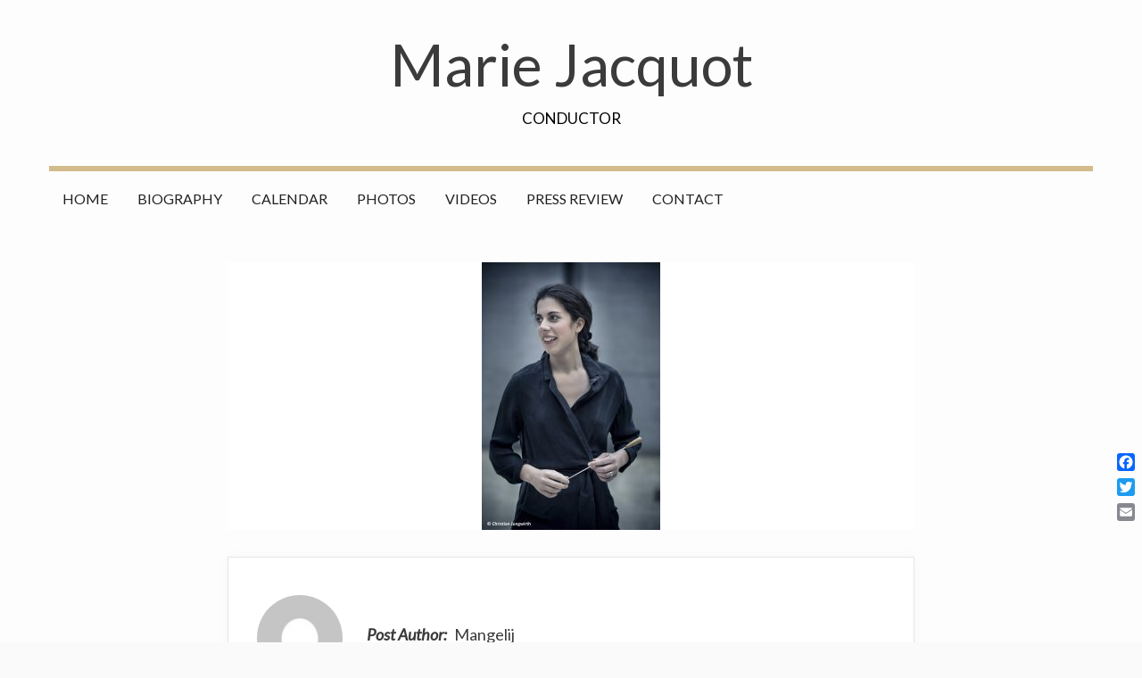

--- FILE ---
content_type: text/html; charset=UTF-8
request_url: http://marie-jacquot.com/marie-jacquot-9-2/
body_size: 20177
content:
<!DOCTYPE html>
<html dir="ltr" lang="en-US" prefix="og: https://ogp.me/ns#">
<head>
	<meta charset="UTF-8">
	<meta name="viewport" content="width=device-width, initial-scale=1">
	<link rel="profile" href="http://gmpg.org/xfn/11">
	<title>Marie Jacquot | Marie Jacquot</title>

		<!-- All in One SEO 4.5.4 - aioseo.com -->
		<meta name="robots" content="max-image-preview:large" />
		<link rel="canonical" href="http://marie-jacquot.com/marie-jacquot-9-2/" />
		<meta name="generator" content="All in One SEO (AIOSEO) 4.5.4" />
		<meta property="og:locale" content="en_US" />
		<meta property="og:site_name" content="Marie Jacquot | Conductor" />
		<meta property="og:type" content="article" />
		<meta property="og:title" content="Marie Jacquot | Marie Jacquot" />
		<meta property="og:url" content="http://marie-jacquot.com/marie-jacquot-9-2/" />
		<meta property="article:published_time" content="2019-05-20T10:08:08+00:00" />
		<meta property="article:modified_time" content="2019-05-20T10:08:08+00:00" />
		<meta name="twitter:card" content="summary" />
		<meta name="twitter:title" content="Marie Jacquot | Marie Jacquot" />
		<script type="application/ld+json" class="aioseo-schema">
			{"@context":"https:\/\/schema.org","@graph":[{"@type":"BreadcrumbList","@id":"http:\/\/marie-jacquot.com\/marie-jacquot-9-2\/#breadcrumblist","itemListElement":[{"@type":"ListItem","@id":"http:\/\/marie-jacquot.com\/#listItem","position":1,"name":"Home","item":"http:\/\/marie-jacquot.com\/","nextItem":"http:\/\/marie-jacquot.com\/marie-jacquot-9-2\/#listItem"},{"@type":"ListItem","@id":"http:\/\/marie-jacquot.com\/marie-jacquot-9-2\/#listItem","position":2,"name":"Marie Jacquot","previousItem":"http:\/\/marie-jacquot.com\/#listItem"}]},{"@type":"ItemPage","@id":"http:\/\/marie-jacquot.com\/marie-jacquot-9-2\/#itempage","url":"http:\/\/marie-jacquot.com\/marie-jacquot-9-2\/","name":"Marie Jacquot | Marie Jacquot","inLanguage":"en-US","isPartOf":{"@id":"http:\/\/marie-jacquot.com\/#website"},"breadcrumb":{"@id":"http:\/\/marie-jacquot.com\/marie-jacquot-9-2\/#breadcrumblist"},"author":{"@id":"http:\/\/marie-jacquot.com\/author\/mangelij\/#author"},"creator":{"@id":"http:\/\/marie-jacquot.com\/author\/mangelij\/#author"},"datePublished":"2019-05-20T12:08:08+02:00","dateModified":"2019-05-20T12:08:08+02:00"},{"@type":"Organization","@id":"http:\/\/marie-jacquot.com\/#organization","name":"Marie Jacquot","url":"http:\/\/marie-jacquot.com\/"},{"@type":"Person","@id":"http:\/\/marie-jacquot.com\/author\/mangelij\/#author","url":"http:\/\/marie-jacquot.com\/author\/mangelij\/","name":"Mangelij","image":{"@type":"ImageObject","@id":"http:\/\/marie-jacquot.com\/marie-jacquot-9-2\/#authorImage","url":"http:\/\/1.gravatar.com\/avatar\/dcd4553dc75227b140249aaaf00f59f9?s=96&d=mm&r=g","width":96,"height":96,"caption":"Mangelij"}},{"@type":"WebSite","@id":"http:\/\/marie-jacquot.com\/#website","url":"http:\/\/marie-jacquot.com\/","name":"Marie Jacquot","description":"Conductor","inLanguage":"en-US","publisher":{"@id":"http:\/\/marie-jacquot.com\/#organization"}}]}
		</script>
		<!-- All in One SEO -->

<link rel='dns-prefetch' href='//static.addtoany.com' />
<link rel='dns-prefetch' href='//fonts.googleapis.com' />
<link rel="alternate" type="application/rss+xml" title="Marie Jacquot &raquo; Feed" href="http://marie-jacquot.com/feed/" />
<link rel="alternate" type="application/rss+xml" title="Marie Jacquot &raquo; Comments Feed" href="http://marie-jacquot.com/comments/feed/" />
<script type="text/javascript">
/* <![CDATA[ */
window._wpemojiSettings = {"baseUrl":"https:\/\/s.w.org\/images\/core\/emoji\/14.0.0\/72x72\/","ext":".png","svgUrl":"https:\/\/s.w.org\/images\/core\/emoji\/14.0.0\/svg\/","svgExt":".svg","source":{"concatemoji":"http:\/\/marie-jacquot.com\/wp-includes\/js\/wp-emoji-release.min.js?ver=6.4.7"}};
/*! This file is auto-generated */
!function(i,n){var o,s,e;function c(e){try{var t={supportTests:e,timestamp:(new Date).valueOf()};sessionStorage.setItem(o,JSON.stringify(t))}catch(e){}}function p(e,t,n){e.clearRect(0,0,e.canvas.width,e.canvas.height),e.fillText(t,0,0);var t=new Uint32Array(e.getImageData(0,0,e.canvas.width,e.canvas.height).data),r=(e.clearRect(0,0,e.canvas.width,e.canvas.height),e.fillText(n,0,0),new Uint32Array(e.getImageData(0,0,e.canvas.width,e.canvas.height).data));return t.every(function(e,t){return e===r[t]})}function u(e,t,n){switch(t){case"flag":return n(e,"\ud83c\udff3\ufe0f\u200d\u26a7\ufe0f","\ud83c\udff3\ufe0f\u200b\u26a7\ufe0f")?!1:!n(e,"\ud83c\uddfa\ud83c\uddf3","\ud83c\uddfa\u200b\ud83c\uddf3")&&!n(e,"\ud83c\udff4\udb40\udc67\udb40\udc62\udb40\udc65\udb40\udc6e\udb40\udc67\udb40\udc7f","\ud83c\udff4\u200b\udb40\udc67\u200b\udb40\udc62\u200b\udb40\udc65\u200b\udb40\udc6e\u200b\udb40\udc67\u200b\udb40\udc7f");case"emoji":return!n(e,"\ud83e\udef1\ud83c\udffb\u200d\ud83e\udef2\ud83c\udfff","\ud83e\udef1\ud83c\udffb\u200b\ud83e\udef2\ud83c\udfff")}return!1}function f(e,t,n){var r="undefined"!=typeof WorkerGlobalScope&&self instanceof WorkerGlobalScope?new OffscreenCanvas(300,150):i.createElement("canvas"),a=r.getContext("2d",{willReadFrequently:!0}),o=(a.textBaseline="top",a.font="600 32px Arial",{});return e.forEach(function(e){o[e]=t(a,e,n)}),o}function t(e){var t=i.createElement("script");t.src=e,t.defer=!0,i.head.appendChild(t)}"undefined"!=typeof Promise&&(o="wpEmojiSettingsSupports",s=["flag","emoji"],n.supports={everything:!0,everythingExceptFlag:!0},e=new Promise(function(e){i.addEventListener("DOMContentLoaded",e,{once:!0})}),new Promise(function(t){var n=function(){try{var e=JSON.parse(sessionStorage.getItem(o));if("object"==typeof e&&"number"==typeof e.timestamp&&(new Date).valueOf()<e.timestamp+604800&&"object"==typeof e.supportTests)return e.supportTests}catch(e){}return null}();if(!n){if("undefined"!=typeof Worker&&"undefined"!=typeof OffscreenCanvas&&"undefined"!=typeof URL&&URL.createObjectURL&&"undefined"!=typeof Blob)try{var e="postMessage("+f.toString()+"("+[JSON.stringify(s),u.toString(),p.toString()].join(",")+"));",r=new Blob([e],{type:"text/javascript"}),a=new Worker(URL.createObjectURL(r),{name:"wpTestEmojiSupports"});return void(a.onmessage=function(e){c(n=e.data),a.terminate(),t(n)})}catch(e){}c(n=f(s,u,p))}t(n)}).then(function(e){for(var t in e)n.supports[t]=e[t],n.supports.everything=n.supports.everything&&n.supports[t],"flag"!==t&&(n.supports.everythingExceptFlag=n.supports.everythingExceptFlag&&n.supports[t]);n.supports.everythingExceptFlag=n.supports.everythingExceptFlag&&!n.supports.flag,n.DOMReady=!1,n.readyCallback=function(){n.DOMReady=!0}}).then(function(){return e}).then(function(){var e;n.supports.everything||(n.readyCallback(),(e=n.source||{}).concatemoji?t(e.concatemoji):e.wpemoji&&e.twemoji&&(t(e.twemoji),t(e.wpemoji)))}))}((window,document),window._wpemojiSettings);
/* ]]> */
</script>
<style id='wp-emoji-styles-inline-css' type='text/css'>

	img.wp-smiley, img.emoji {
		display: inline !important;
		border: none !important;
		box-shadow: none !important;
		height: 1em !important;
		width: 1em !important;
		margin: 0 0.07em !important;
		vertical-align: -0.1em !important;
		background: none !important;
		padding: 0 !important;
	}
</style>
<link rel='stylesheet' id='wp-block-library-css' href='http://marie-jacquot.com/wp-includes/css/dist/block-library/style.min.css?ver=6.4.7' type='text/css' media='all' />
<style id='wp-block-library-theme-inline-css' type='text/css'>
.wp-block-audio figcaption{color:#555;font-size:13px;text-align:center}.is-dark-theme .wp-block-audio figcaption{color:hsla(0,0%,100%,.65)}.wp-block-audio{margin:0 0 1em}.wp-block-code{border:1px solid #ccc;border-radius:4px;font-family:Menlo,Consolas,monaco,monospace;padding:.8em 1em}.wp-block-embed figcaption{color:#555;font-size:13px;text-align:center}.is-dark-theme .wp-block-embed figcaption{color:hsla(0,0%,100%,.65)}.wp-block-embed{margin:0 0 1em}.blocks-gallery-caption{color:#555;font-size:13px;text-align:center}.is-dark-theme .blocks-gallery-caption{color:hsla(0,0%,100%,.65)}.wp-block-image figcaption{color:#555;font-size:13px;text-align:center}.is-dark-theme .wp-block-image figcaption{color:hsla(0,0%,100%,.65)}.wp-block-image{margin:0 0 1em}.wp-block-pullquote{border-bottom:4px solid;border-top:4px solid;color:currentColor;margin-bottom:1.75em}.wp-block-pullquote cite,.wp-block-pullquote footer,.wp-block-pullquote__citation{color:currentColor;font-size:.8125em;font-style:normal;text-transform:uppercase}.wp-block-quote{border-left:.25em solid;margin:0 0 1.75em;padding-left:1em}.wp-block-quote cite,.wp-block-quote footer{color:currentColor;font-size:.8125em;font-style:normal;position:relative}.wp-block-quote.has-text-align-right{border-left:none;border-right:.25em solid;padding-left:0;padding-right:1em}.wp-block-quote.has-text-align-center{border:none;padding-left:0}.wp-block-quote.is-large,.wp-block-quote.is-style-large,.wp-block-quote.is-style-plain{border:none}.wp-block-search .wp-block-search__label{font-weight:700}.wp-block-search__button{border:1px solid #ccc;padding:.375em .625em}:where(.wp-block-group.has-background){padding:1.25em 2.375em}.wp-block-separator.has-css-opacity{opacity:.4}.wp-block-separator{border:none;border-bottom:2px solid;margin-left:auto;margin-right:auto}.wp-block-separator.has-alpha-channel-opacity{opacity:1}.wp-block-separator:not(.is-style-wide):not(.is-style-dots){width:100px}.wp-block-separator.has-background:not(.is-style-dots){border-bottom:none;height:1px}.wp-block-separator.has-background:not(.is-style-wide):not(.is-style-dots){height:2px}.wp-block-table{margin:0 0 1em}.wp-block-table td,.wp-block-table th{word-break:normal}.wp-block-table figcaption{color:#555;font-size:13px;text-align:center}.is-dark-theme .wp-block-table figcaption{color:hsla(0,0%,100%,.65)}.wp-block-video figcaption{color:#555;font-size:13px;text-align:center}.is-dark-theme .wp-block-video figcaption{color:hsla(0,0%,100%,.65)}.wp-block-video{margin:0 0 1em}.wp-block-template-part.has-background{margin-bottom:0;margin-top:0;padding:1.25em 2.375em}
</style>
<style id='classic-theme-styles-inline-css' type='text/css'>
/*! This file is auto-generated */
.wp-block-button__link{color:#fff;background-color:#32373c;border-radius:9999px;box-shadow:none;text-decoration:none;padding:calc(.667em + 2px) calc(1.333em + 2px);font-size:1.125em}.wp-block-file__button{background:#32373c;color:#fff;text-decoration:none}
</style>
<style id='global-styles-inline-css' type='text/css'>
body{--wp--preset--color--black: #000000;--wp--preset--color--cyan-bluish-gray: #abb8c3;--wp--preset--color--white: #ffffff;--wp--preset--color--pale-pink: #f78da7;--wp--preset--color--vivid-red: #cf2e2e;--wp--preset--color--luminous-vivid-orange: #ff6900;--wp--preset--color--luminous-vivid-amber: #fcb900;--wp--preset--color--light-green-cyan: #7bdcb5;--wp--preset--color--vivid-green-cyan: #00d084;--wp--preset--color--pale-cyan-blue: #8ed1fc;--wp--preset--color--vivid-cyan-blue: #0693e3;--wp--preset--color--vivid-purple: #9b51e0;--wp--preset--color--tan: #E6DBAD;--wp--preset--color--yellow: #FDE64B;--wp--preset--color--orange: #ED7014;--wp--preset--color--red: #D0312D;--wp--preset--color--pink: #b565a7;--wp--preset--color--purple: #A32CC4;--wp--preset--color--blue: #083a6f;--wp--preset--color--green: #67B930;--wp--preset--color--brown: #231709;--wp--preset--color--grey: #4d4d4d;--wp--preset--gradient--vivid-cyan-blue-to-vivid-purple: linear-gradient(135deg,rgba(6,147,227,1) 0%,rgb(155,81,224) 100%);--wp--preset--gradient--light-green-cyan-to-vivid-green-cyan: linear-gradient(135deg,rgb(122,220,180) 0%,rgb(0,208,130) 100%);--wp--preset--gradient--luminous-vivid-amber-to-luminous-vivid-orange: linear-gradient(135deg,rgba(252,185,0,1) 0%,rgba(255,105,0,1) 100%);--wp--preset--gradient--luminous-vivid-orange-to-vivid-red: linear-gradient(135deg,rgba(255,105,0,1) 0%,rgb(207,46,46) 100%);--wp--preset--gradient--very-light-gray-to-cyan-bluish-gray: linear-gradient(135deg,rgb(238,238,238) 0%,rgb(169,184,195) 100%);--wp--preset--gradient--cool-to-warm-spectrum: linear-gradient(135deg,rgb(74,234,220) 0%,rgb(151,120,209) 20%,rgb(207,42,186) 40%,rgb(238,44,130) 60%,rgb(251,105,98) 80%,rgb(254,248,76) 100%);--wp--preset--gradient--blush-light-purple: linear-gradient(135deg,rgb(255,206,236) 0%,rgb(152,150,240) 100%);--wp--preset--gradient--blush-bordeaux: linear-gradient(135deg,rgb(254,205,165) 0%,rgb(254,45,45) 50%,rgb(107,0,62) 100%);--wp--preset--gradient--luminous-dusk: linear-gradient(135deg,rgb(255,203,112) 0%,rgb(199,81,192) 50%,rgb(65,88,208) 100%);--wp--preset--gradient--pale-ocean: linear-gradient(135deg,rgb(255,245,203) 0%,rgb(182,227,212) 50%,rgb(51,167,181) 100%);--wp--preset--gradient--electric-grass: linear-gradient(135deg,rgb(202,248,128) 0%,rgb(113,206,126) 100%);--wp--preset--gradient--midnight: linear-gradient(135deg,rgb(2,3,129) 0%,rgb(40,116,252) 100%);--wp--preset--font-size--small: 12px;--wp--preset--font-size--medium: 20px;--wp--preset--font-size--large: 36px;--wp--preset--font-size--x-large: 42px;--wp--preset--font-size--regular: 16px;--wp--preset--font-size--larger: 36px;--wp--preset--font-size--huge: 48px;--wp--preset--spacing--20: 0.44rem;--wp--preset--spacing--30: 0.67rem;--wp--preset--spacing--40: 1rem;--wp--preset--spacing--50: 1.5rem;--wp--preset--spacing--60: 2.25rem;--wp--preset--spacing--70: 3.38rem;--wp--preset--spacing--80: 5.06rem;--wp--preset--shadow--natural: 6px 6px 9px rgba(0, 0, 0, 0.2);--wp--preset--shadow--deep: 12px 12px 50px rgba(0, 0, 0, 0.4);--wp--preset--shadow--sharp: 6px 6px 0px rgba(0, 0, 0, 0.2);--wp--preset--shadow--outlined: 6px 6px 0px -3px rgba(255, 255, 255, 1), 6px 6px rgba(0, 0, 0, 1);--wp--preset--shadow--crisp: 6px 6px 0px rgba(0, 0, 0, 1);}:where(.is-layout-flex){gap: 0.5em;}:where(.is-layout-grid){gap: 0.5em;}body .is-layout-flow > .alignleft{float: left;margin-inline-start: 0;margin-inline-end: 2em;}body .is-layout-flow > .alignright{float: right;margin-inline-start: 2em;margin-inline-end: 0;}body .is-layout-flow > .aligncenter{margin-left: auto !important;margin-right: auto !important;}body .is-layout-constrained > .alignleft{float: left;margin-inline-start: 0;margin-inline-end: 2em;}body .is-layout-constrained > .alignright{float: right;margin-inline-start: 2em;margin-inline-end: 0;}body .is-layout-constrained > .aligncenter{margin-left: auto !important;margin-right: auto !important;}body .is-layout-constrained > :where(:not(.alignleft):not(.alignright):not(.alignfull)){max-width: var(--wp--style--global--content-size);margin-left: auto !important;margin-right: auto !important;}body .is-layout-constrained > .alignwide{max-width: var(--wp--style--global--wide-size);}body .is-layout-flex{display: flex;}body .is-layout-flex{flex-wrap: wrap;align-items: center;}body .is-layout-flex > *{margin: 0;}body .is-layout-grid{display: grid;}body .is-layout-grid > *{margin: 0;}:where(.wp-block-columns.is-layout-flex){gap: 2em;}:where(.wp-block-columns.is-layout-grid){gap: 2em;}:where(.wp-block-post-template.is-layout-flex){gap: 1.25em;}:where(.wp-block-post-template.is-layout-grid){gap: 1.25em;}.has-black-color{color: var(--wp--preset--color--black) !important;}.has-cyan-bluish-gray-color{color: var(--wp--preset--color--cyan-bluish-gray) !important;}.has-white-color{color: var(--wp--preset--color--white) !important;}.has-pale-pink-color{color: var(--wp--preset--color--pale-pink) !important;}.has-vivid-red-color{color: var(--wp--preset--color--vivid-red) !important;}.has-luminous-vivid-orange-color{color: var(--wp--preset--color--luminous-vivid-orange) !important;}.has-luminous-vivid-amber-color{color: var(--wp--preset--color--luminous-vivid-amber) !important;}.has-light-green-cyan-color{color: var(--wp--preset--color--light-green-cyan) !important;}.has-vivid-green-cyan-color{color: var(--wp--preset--color--vivid-green-cyan) !important;}.has-pale-cyan-blue-color{color: var(--wp--preset--color--pale-cyan-blue) !important;}.has-vivid-cyan-blue-color{color: var(--wp--preset--color--vivid-cyan-blue) !important;}.has-vivid-purple-color{color: var(--wp--preset--color--vivid-purple) !important;}.has-black-background-color{background-color: var(--wp--preset--color--black) !important;}.has-cyan-bluish-gray-background-color{background-color: var(--wp--preset--color--cyan-bluish-gray) !important;}.has-white-background-color{background-color: var(--wp--preset--color--white) !important;}.has-pale-pink-background-color{background-color: var(--wp--preset--color--pale-pink) !important;}.has-vivid-red-background-color{background-color: var(--wp--preset--color--vivid-red) !important;}.has-luminous-vivid-orange-background-color{background-color: var(--wp--preset--color--luminous-vivid-orange) !important;}.has-luminous-vivid-amber-background-color{background-color: var(--wp--preset--color--luminous-vivid-amber) !important;}.has-light-green-cyan-background-color{background-color: var(--wp--preset--color--light-green-cyan) !important;}.has-vivid-green-cyan-background-color{background-color: var(--wp--preset--color--vivid-green-cyan) !important;}.has-pale-cyan-blue-background-color{background-color: var(--wp--preset--color--pale-cyan-blue) !important;}.has-vivid-cyan-blue-background-color{background-color: var(--wp--preset--color--vivid-cyan-blue) !important;}.has-vivid-purple-background-color{background-color: var(--wp--preset--color--vivid-purple) !important;}.has-black-border-color{border-color: var(--wp--preset--color--black) !important;}.has-cyan-bluish-gray-border-color{border-color: var(--wp--preset--color--cyan-bluish-gray) !important;}.has-white-border-color{border-color: var(--wp--preset--color--white) !important;}.has-pale-pink-border-color{border-color: var(--wp--preset--color--pale-pink) !important;}.has-vivid-red-border-color{border-color: var(--wp--preset--color--vivid-red) !important;}.has-luminous-vivid-orange-border-color{border-color: var(--wp--preset--color--luminous-vivid-orange) !important;}.has-luminous-vivid-amber-border-color{border-color: var(--wp--preset--color--luminous-vivid-amber) !important;}.has-light-green-cyan-border-color{border-color: var(--wp--preset--color--light-green-cyan) !important;}.has-vivid-green-cyan-border-color{border-color: var(--wp--preset--color--vivid-green-cyan) !important;}.has-pale-cyan-blue-border-color{border-color: var(--wp--preset--color--pale-cyan-blue) !important;}.has-vivid-cyan-blue-border-color{border-color: var(--wp--preset--color--vivid-cyan-blue) !important;}.has-vivid-purple-border-color{border-color: var(--wp--preset--color--vivid-purple) !important;}.has-vivid-cyan-blue-to-vivid-purple-gradient-background{background: var(--wp--preset--gradient--vivid-cyan-blue-to-vivid-purple) !important;}.has-light-green-cyan-to-vivid-green-cyan-gradient-background{background: var(--wp--preset--gradient--light-green-cyan-to-vivid-green-cyan) !important;}.has-luminous-vivid-amber-to-luminous-vivid-orange-gradient-background{background: var(--wp--preset--gradient--luminous-vivid-amber-to-luminous-vivid-orange) !important;}.has-luminous-vivid-orange-to-vivid-red-gradient-background{background: var(--wp--preset--gradient--luminous-vivid-orange-to-vivid-red) !important;}.has-very-light-gray-to-cyan-bluish-gray-gradient-background{background: var(--wp--preset--gradient--very-light-gray-to-cyan-bluish-gray) !important;}.has-cool-to-warm-spectrum-gradient-background{background: var(--wp--preset--gradient--cool-to-warm-spectrum) !important;}.has-blush-light-purple-gradient-background{background: var(--wp--preset--gradient--blush-light-purple) !important;}.has-blush-bordeaux-gradient-background{background: var(--wp--preset--gradient--blush-bordeaux) !important;}.has-luminous-dusk-gradient-background{background: var(--wp--preset--gradient--luminous-dusk) !important;}.has-pale-ocean-gradient-background{background: var(--wp--preset--gradient--pale-ocean) !important;}.has-electric-grass-gradient-background{background: var(--wp--preset--gradient--electric-grass) !important;}.has-midnight-gradient-background{background: var(--wp--preset--gradient--midnight) !important;}.has-small-font-size{font-size: var(--wp--preset--font-size--small) !important;}.has-medium-font-size{font-size: var(--wp--preset--font-size--medium) !important;}.has-large-font-size{font-size: var(--wp--preset--font-size--large) !important;}.has-x-large-font-size{font-size: var(--wp--preset--font-size--x-large) !important;}
.wp-block-navigation a:where(:not(.wp-element-button)){color: inherit;}
:where(.wp-block-post-template.is-layout-flex){gap: 1.25em;}:where(.wp-block-post-template.is-layout-grid){gap: 1.25em;}
:where(.wp-block-columns.is-layout-flex){gap: 2em;}:where(.wp-block-columns.is-layout-grid){gap: 2em;}
.wp-block-pullquote{font-size: 1.5em;line-height: 1.6;}
</style>
<link rel='stylesheet' id='easingslider-css' href='http://marie-jacquot.com/wp-content/plugins/easing-slider/assets/css/public.min.css?ver=3.0.8' type='text/css' media='all' />
<style id='responsive-menu-inline-css' type='text/css'>
/** This file is major component of this plugin so please don't try to edit here. */
#rmp_menu_trigger-5291 {
  width: 30px;
  height: 30px;
  position: fixed;
  top: 15px;
  border-radius: 5px;
  display: none;
  text-decoration: none;
  right: 5%;
  background: transparent;
  transition: transform 0.5s, background-color 0.5s;
}
#rmp_menu_trigger-5291 .rmp-trigger-box {
  width: 25px;
  color: #ffffff;
}
#rmp_menu_trigger-5291 .rmp-trigger-icon-active, #rmp_menu_trigger-5291 .rmp-trigger-text-open {
  display: none;
}
#rmp_menu_trigger-5291.is-active .rmp-trigger-icon-active, #rmp_menu_trigger-5291.is-active .rmp-trigger-text-open {
  display: inline;
}
#rmp_menu_trigger-5291.is-active .rmp-trigger-icon-inactive, #rmp_menu_trigger-5291.is-active .rmp-trigger-text {
  display: none;
}
#rmp_menu_trigger-5291 .rmp-trigger-label {
  color: #ffffff;
  pointer-events: none;
  line-height: 13px;
  font-family: inherit;
  font-size: 14px;
  display: inline;
  text-transform: inherit;
}
#rmp_menu_trigger-5291 .rmp-trigger-label.rmp-trigger-label-top {
  display: block;
  margin-bottom: 12px;
}
#rmp_menu_trigger-5291 .rmp-trigger-label.rmp-trigger-label-bottom {
  display: block;
  margin-top: 12px;
}
#rmp_menu_trigger-5291 .responsive-menu-pro-inner {
  display: block;
}
#rmp_menu_trigger-5291 .responsive-menu-pro-inner, #rmp_menu_trigger-5291 .responsive-menu-pro-inner::before, #rmp_menu_trigger-5291 .responsive-menu-pro-inner::after {
  width: 25px;
  height: 3px;
  background-color: #000000;
  border-radius: 4px;
  position: absolute;
}
#rmp_menu_trigger-5291.is-active .responsive-menu-pro-inner, #rmp_menu_trigger-5291.is-active .responsive-menu-pro-inner::before, #rmp_menu_trigger-5291.is-active .responsive-menu-pro-inner::after {
  background-color: #4f90cc;
}
#rmp_menu_trigger-5291:hover .responsive-menu-pro-inner, #rmp_menu_trigger-5291:hover .responsive-menu-pro-inner::before, #rmp_menu_trigger-5291:hover .responsive-menu-pro-inner::after {
  background-color: #24195b;
}
#rmp_menu_trigger-5291 .responsive-menu-pro-inner::before {
  top: 10px;
}
#rmp_menu_trigger-5291 .responsive-menu-pro-inner::after {
  bottom: 10px;
}
#rmp_menu_trigger-5291.is-active .responsive-menu-pro-inner::after {
  bottom: 0;
}
/* Hamburger menu styling */
@media screen and (max-width: 1024px) {
  /** Menu Title Style */
  /** Menu Additional Content Style */
  #rmp_menu_trigger-5291 {
    display: block;
  }
  #rmp-container-5291 {
    position: fixed;
    top: 0;
    margin: 0;
    transition: transform 0.5s;
    overflow: auto;
    display: block;
    width: 50%;
    background-color: #fdfdfd;
    background-image: url("");
    height: 100%;
    left: 0;
    padding-top: 0px;
    padding-left: 0px;
    padding-bottom: 0px;
    padding-right: 0px;
  }
  #rmp-menu-wrap-5291 {
    padding-top: 0px;
    padding-left: 0px;
    padding-bottom: 0px;
    padding-right: 0px;
    background-color: #fdfdfd;
  }
  #rmp-menu-wrap-5291 .rmp-menu, #rmp-menu-wrap-5291 .rmp-submenu {
    width: 100%;
    box-sizing: border-box;
    margin: 0;
    padding: 0;
  }
  #rmp-menu-wrap-5291 .rmp-submenu-depth-1 .rmp-menu-item-link {
    padding-left: 10%;
  }
  #rmp-menu-wrap-5291 .rmp-submenu-depth-2 .rmp-menu-item-link {
    padding-left: 15%;
  }
  #rmp-menu-wrap-5291 .rmp-submenu-depth-3 .rmp-menu-item-link {
    padding-left: 20%;
  }
  #rmp-menu-wrap-5291 .rmp-submenu-depth-4 .rmp-menu-item-link {
    padding-left: 25%;
  }
  #rmp-menu-wrap-5291 .rmp-submenu.rmp-submenu-open {
    display: block;
  }
  #rmp-menu-wrap-5291 .rmp-menu-item {
    width: 100%;
    list-style: none;
    margin: 0;
  }
  #rmp-menu-wrap-5291 .rmp-menu-item-link {
    height: 40px;
    line-height: 40px;
    font-size: 16px;
    border-bottom: 1px solid #fdfdfd;
    font-family: Open Sans;
    color: #000000;
    text-align: left;
    background-color: #fdfdfd;
    font-weight: normal;
    letter-spacing: 0px;
    display: block;
    box-sizing: border-box;
    width: 100%;
    text-decoration: none;
    position: relative;
    overflow: hidden;
    transition: background-color 0.5s, border-color 0.5s, 0.5s;
    padding: 0 5%;
    padding-right: 26px;
  }
  #rmp-menu-wrap-5291 .rmp-menu-item-link:after, #rmp-menu-wrap-5291 .rmp-menu-item-link:before {
    display: none;
  }
  #rmp-menu-wrap-5291 .rmp-menu-item-link:hover {
    color: #24195b;
    border-color: #fdfdfd;
    background-color: #f0f0f0;
  }
  #rmp-menu-wrap-5291 .rmp-menu-item-link:focus {
    outline: none;
    border-color: unset;
    box-shadow: unset;
  }
  #rmp-menu-wrap-5291 .rmp-menu-item-link .rmp-font-icon {
    height: 40px;
    line-height: 40px;
    margin-right: 10px;
    font-size: 16px;
  }
  #rmp-menu-wrap-5291 .rmp-menu-current-item .rmp-menu-item-link {
    color: #4c77d4;
    border-color: #fdfdfd;
    background-color: #fdfdfd;
  }
  #rmp-menu-wrap-5291 .rmp-menu-current-item .rmp-menu-item-link:hover {
    color: #24195b;
    border-color: #fdfdfd;
    background-color: #f0f0f0;
  }
  #rmp-menu-wrap-5291 .rmp-menu-subarrow {
    position: absolute;
    top: 0;
    bottom: 0;
    text-align: center;
    overflow: hidden;
    background-size: cover;
    overflow: hidden;
    right: 0;
    border-left-style: solid;
    border-left-color: #fdfdfd;
    border-left-width: 1px;
    height: 16px;
    width: 16px;
    color: #000000;
    background-color: #fdfdfd;
  }
  #rmp-menu-wrap-5291 .rmp-menu-subarrow:hover {
    color: #24195b;
    border-color: #f0f0f0;
    background-color: #f0f0f0;
  }
  #rmp-menu-wrap-5291 .rmp-menu-subarrow .rmp-font-icon {
    margin-right: unset;
  }
  #rmp-menu-wrap-5291 .rmp-menu-subarrow * {
    vertical-align: middle;
    line-height: 16px;
  }
  #rmp-menu-wrap-5291 .rmp-menu-subarrow-active {
    display: block;
    background-size: cover;
    color: #4c77d4;
    border-color: #fdfdfd;
    background-color: #fdfdfd;
  }
  #rmp-menu-wrap-5291 .rmp-menu-subarrow-active:hover {
    color: #24195b;
    border-color: #f0f0f0;
    background-color: #f0f0f0;
  }
  #rmp-menu-wrap-5291 .rmp-submenu {
    display: none;
  }
  #rmp-menu-wrap-5291 .rmp-submenu .rmp-menu-item-link {
    height: 40px;
    line-height: 40px;
    letter-spacing: 0px;
    font-size: 16px;
    border-bottom: 1px solid #fdfdfd;
    font-family: inherit;
    font-weight: normal;
    color: #000000;
    text-align: left;
    background-color: #fdfdfd;
  }
  #rmp-menu-wrap-5291 .rmp-submenu .rmp-menu-item-link:hover {
    color: #24195b;
    border-color: #f0f0f0;
    background-color: #f0f0f0;
  }
  #rmp-menu-wrap-5291 .rmp-submenu .rmp-menu-current-item .rmp-menu-item-link {
    color: #ebab34;
    border-color: #fdfdfd;
    background-color: #fdfdfd;
  }
  #rmp-menu-wrap-5291 .rmp-submenu .rmp-menu-current-item .rmp-menu-item-link:hover {
    color: #24195b;
    border-color: #f0f0f0;
    background-color: #f0f0f0;
  }
  #rmp-menu-wrap-5291 .rmp-submenu .rmp-menu-subarrow {
    right: 0;
    border-right: unset;
    border-left-style: solid;
    border-left-color: #212121;
    border-left-width: 1px;
    height: 40px;
    line-height: 40px;
    width: 40px;
    color: #ffffff;
    background-color: #212121;
  }
  #rmp-menu-wrap-5291 .rmp-submenu .rmp-menu-subarrow:hover {
    color: #ffffff;
    border-color: #3f3f3f;
    background-color: #3f3f3f;
  }
  #rmp-menu-wrap-5291 .rmp-submenu .rmp-menu-subarrow-active {
    color: #ffffff;
    border-color: #212121;
    background-color: #212121;
  }
  #rmp-menu-wrap-5291 .rmp-submenu .rmp-menu-subarrow-active:hover {
    color: #ffffff;
    border-color: #3f3f3f;
    background-color: #3f3f3f;
  }
  #rmp-menu-wrap-5291 .rmp-menu-item-description {
    margin: 0;
    padding: 5px 5%;
    opacity: 0.8;
    color: #000000;
  }
  #rmp-search-box-5291 {
    display: block;
    padding-top: 0px;
    padding-left: 5%;
    padding-bottom: 0px;
    padding-right: 5%;
  }
  #rmp-search-box-5291 .rmp-search-form {
    margin: 0;
  }
  #rmp-search-box-5291 .rmp-search-box {
    background: #ffffff;
    border: 1px solid #dadada;
    color: #333333;
    width: 100%;
    padding: 0 5%;
    border-radius: 30px;
    height: 45px;
    -webkit-appearance: none;
  }
  #rmp-search-box-5291 .rmp-search-box::placeholder {
    color: #c7c7cd;
  }
  #rmp-search-box-5291 .rmp-search-box:focus {
    background-color: #ffffff;
    outline: 2px solid #dadada;
    color: #333333;
  }
  #rmp-menu-title-5291 {
    background-color: #212121;
    color: #ffffff;
    text-align: left;
    font-size: 16px;
    padding-top: 10%;
    padding-left: 5%;
    padding-bottom: 0%;
    padding-right: 5%;
    font-weight: 400;
    transition: background-color 0.5s, border-color 0.5s, color 0.5s;
  }
  #rmp-menu-title-5291:hover {
    background-color: #212121;
    color: #ffffff;
  }
  #rmp-menu-title-5291 > .rmp-menu-title-link {
    color: #ffffff;
    width: 100%;
    background-color: unset;
    text-decoration: none;
  }
  #rmp-menu-title-5291 > .rmp-menu-title-link:hover {
    color: #ffffff;
  }
  #rmp-menu-title-5291 .rmp-font-icon {
    font-size: 16px;
  }
  #rmp-menu-additional-content-5291 {
    padding-top: 0px;
    padding-left: 5%;
    padding-bottom: 0px;
    padding-right: 5%;
    color: #ffffff;
    text-align: center;
    font-size: 16px;
  }
}
/**
This file contents common styling of menus.
*/
.rmp-container {
  display: none;
  visibility: visible;
  padding: 0px 0px 0px 0px;
  z-index: 99998;
  transition: all 0.3s;
  /** Scrolling bar in menu setting box **/
}
.rmp-container.rmp-fade-top, .rmp-container.rmp-fade-left, .rmp-container.rmp-fade-right, .rmp-container.rmp-fade-bottom {
  display: none;
}
.rmp-container.rmp-slide-left, .rmp-container.rmp-push-left {
  transform: translateX(-100%);
  -ms-transform: translateX(-100%);
  -webkit-transform: translateX(-100%);
  -moz-transform: translateX(-100%);
}
.rmp-container.rmp-slide-left.rmp-menu-open, .rmp-container.rmp-push-left.rmp-menu-open {
  transform: translateX(0);
  -ms-transform: translateX(0);
  -webkit-transform: translateX(0);
  -moz-transform: translateX(0);
}
.rmp-container.rmp-slide-right, .rmp-container.rmp-push-right {
  transform: translateX(100%);
  -ms-transform: translateX(100%);
  -webkit-transform: translateX(100%);
  -moz-transform: translateX(100%);
}
.rmp-container.rmp-slide-right.rmp-menu-open, .rmp-container.rmp-push-right.rmp-menu-open {
  transform: translateX(0);
  -ms-transform: translateX(0);
  -webkit-transform: translateX(0);
  -moz-transform: translateX(0);
}
.rmp-container.rmp-slide-top, .rmp-container.rmp-push-top {
  transform: translateY(-100%);
  -ms-transform: translateY(-100%);
  -webkit-transform: translateY(-100%);
  -moz-transform: translateY(-100%);
}
.rmp-container.rmp-slide-top.rmp-menu-open, .rmp-container.rmp-push-top.rmp-menu-open {
  transform: translateY(0);
  -ms-transform: translateY(0);
  -webkit-transform: translateY(0);
  -moz-transform: translateY(0);
}
.rmp-container.rmp-slide-bottom, .rmp-container.rmp-push-bottom {
  transform: translateY(100%);
  -ms-transform: translateY(100%);
  -webkit-transform: translateY(100%);
  -moz-transform: translateY(100%);
}
.rmp-container.rmp-slide-bottom.rmp-menu-open, .rmp-container.rmp-push-bottom.rmp-menu-open {
  transform: translateX(0);
  -ms-transform: translateX(0);
  -webkit-transform: translateX(0);
  -moz-transform: translateX(0);
}
.rmp-container::-webkit-scrollbar {
  width: 0px;
}
.rmp-container ::-webkit-scrollbar-track {
  box-shadow: inset 0 0 5px transparent;
}
.rmp-container ::-webkit-scrollbar-thumb {
  background: transparent;
}
.rmp-container ::-webkit-scrollbar-thumb:hover {
  background: transparent;
}
.rmp-container .rmp-menu-wrap .rmp-menu {
  transition: none;
  border-radius: 0;
  box-shadow: none;
  background: none;
  border: 0;
  bottom: auto;
  box-sizing: border-box;
  clip: auto;
  color: #666;
  display: block;
  float: none;
  font-family: inherit;
  font-size: 14px;
  height: auto;
  left: auto;
  line-height: 1.7;
  list-style-type: none;
  margin: 0;
  min-height: auto;
  max-height: none;
  opacity: 1;
  outline: none;
  overflow: visible;
  padding: 0;
  position: relative;
  pointer-events: auto;
  right: auto;
  text-align: left;
  text-decoration: none;
  text-indent: 0;
  text-transform: none;
  transform: none;
  top: auto;
  visibility: inherit;
  width: auto;
  word-wrap: break-word;
  white-space: normal;
}
.rmp-container .rmp-menu-additional-content {
  display: block;
  word-break: break-word;
}
.rmp-container .rmp-menu-title {
  display: flex;
  flex-direction: column;
}
.rmp-container .rmp-menu-title .rmp-menu-title-image {
  max-width: 100%;
  margin-bottom: 15px;
  display: block;
  margin: auto;
  margin-bottom: 15px;
}
button.rmp_menu_trigger {
  z-index: 999999;
  overflow: hidden;
  outline: none;
  border: 0;
  display: none;
  margin: 0;
  transition: transform 0.5s, background-color 0.5s;
  padding: 0;
}
button.rmp_menu_trigger .responsive-menu-pro-inner::before, button.rmp_menu_trigger .responsive-menu-pro-inner::after {
  content: "";
  display: block;
}
button.rmp_menu_trigger .responsive-menu-pro-inner::before {
  top: 10px;
}
button.rmp_menu_trigger .responsive-menu-pro-inner::after {
  bottom: 10px;
}
button.rmp_menu_trigger .rmp-trigger-box {
  width: 40px;
  display: inline-block;
  position: relative;
  pointer-events: none;
  vertical-align: super;
}
.admin-bar .rmp-container, .admin-bar .rmp_menu_trigger {
  margin-top: 32px !important;
}
@media screen and (max-width: 782px) {
  .admin-bar .rmp-container, .admin-bar .rmp_menu_trigger {
    margin-top: 46px !important;
  }
}
/*  Menu Trigger Boring Animation */
.rmp-menu-trigger-boring .responsive-menu-pro-inner {
  transition-property: none;
}
.rmp-menu-trigger-boring .responsive-menu-pro-inner::after, .rmp-menu-trigger-boring .responsive-menu-pro-inner::before {
  transition-property: none;
}
.rmp-menu-trigger-boring.is-active .responsive-menu-pro-inner {
  transform: rotate(45deg);
}
.rmp-menu-trigger-boring.is-active .responsive-menu-pro-inner:before {
  top: 0;
  opacity: 0;
}
.rmp-menu-trigger-boring.is-active .responsive-menu-pro-inner:after {
  bottom: 0;
  transform: rotate(-90deg);
}

</style>
<link rel='stylesheet' id='dashicons-css' href='http://marie-jacquot.com/wp-includes/css/dashicons.min.css?ver=6.4.7' type='text/css' media='all' />
<link rel='stylesheet' id='weglot-css-css' href='http://marie-jacquot.com/wp-content/plugins/weglot/dist/css/front-css.css?ver=4.2.4' type='text/css' media='' />
<link rel='stylesheet' id='new-flag-css-css' href='http://marie-jacquot.com/wp-content/plugins/weglot/app/styles/new-flags.css?ver=4.2.4' type='text/css' media='all' />
<link rel='stylesheet' id='reef-google-fonts-css' href='//fonts.googleapis.com/css?family=Lato%3A300%2C400%2C400i%2C700%2C900%7CNiconne&#038;ver=6.4.7' type='text/css' media='all' />
<link rel='stylesheet' id='sidr-css' href='http://marie-jacquot.com/wp-content/themes/reef/assets/vendors/sidr/css/jquery.sidr.dark.min.css?ver=2.2.1' type='text/css' media='all' />
<link rel='stylesheet' id='fontawesome-css' href='http://marie-jacquot.com/wp-content/themes/reef/assets/vendors/font-awesome/css/font-awesome.min.css?ver=4.7.0' type='text/css' media='all' />
<link rel='stylesheet' id='bootstrap-css' href='http://marie-jacquot.com/wp-content/themes/reef/assets/vendors/bootstrap/css/bootstrap.min.css?ver=3.3.7' type='text/css' media='all' />
<link rel='stylesheet' id='colorbox-css' href='http://marie-jacquot.com/wp-content/themes/reef/assets/vendors/colorbox/css/colorbox.min.css?ver=6.4.7' type='text/css' media='all' />
<link rel='stylesheet' id='reef-blocks-css' href='http://marie-jacquot.com/wp-content/themes/reef/assets/css/blocks.min.css?ver=6.4.7' type='text/css' media='all' />
<link rel='stylesheet' id='reef-style-css' href='http://marie-jacquot.com/wp-content/themes/reef/style.css?ver=0.1' type='text/css' media='all' />
<link rel='stylesheet' id='addtoany-css' href='http://marie-jacquot.com/wp-content/plugins/add-to-any/addtoany.min.css?ver=1.16' type='text/css' media='all' />
<script type="text/javascript" id="addtoany-core-js-before">
/* <![CDATA[ */
window.a2a_config=window.a2a_config||{};a2a_config.callbacks=[];a2a_config.overlays=[];a2a_config.templates={};
/* ]]> */
</script>
<script type="text/javascript" async src="https://static.addtoany.com/menu/page.js" id="addtoany-core-js"></script>
<script type="text/javascript" src="http://marie-jacquot.com/wp-includes/js/jquery/jquery.min.js?ver=3.7.1" id="jquery-core-js"></script>
<script type="text/javascript" src="http://marie-jacquot.com/wp-includes/js/jquery/jquery-migrate.min.js?ver=3.4.1" id="jquery-migrate-js"></script>
<script type="text/javascript" async src="http://marie-jacquot.com/wp-content/plugins/add-to-any/addtoany.min.js?ver=1.1" id="addtoany-jquery-js"></script>
<script type="text/javascript" src="http://marie-jacquot.com/wp-content/plugins/easing-slider/assets/js/public.min.js?ver=3.0.8" id="easingslider-js"></script>
<script type="text/javascript" id="rmp_menu_scripts-js-extra">
/* <![CDATA[ */
var rmp_menu = {"ajaxURL":"http:\/\/marie-jacquot.com\/wp-admin\/admin-ajax.php","wp_nonce":"0dd1aa334a","menu":[{"menu_theme":null,"theme_type":"default","theme_location_menu":"primary","submenu_submenu_arrow_width":"40","submenu_submenu_arrow_width_unit":"px","submenu_submenu_arrow_height":"40","submenu_submenu_arrow_height_unit":"px","submenu_arrow_position":"right","submenu_sub_arrow_background_colour":"#212121","submenu_sub_arrow_background_hover_colour":"#3f3f3f","submenu_sub_arrow_background_colour_active":"#212121","submenu_sub_arrow_background_hover_colour_active":"#3f3f3f","submenu_sub_arrow_border_width":"1","submenu_sub_arrow_border_width_unit":"px","submenu_sub_arrow_border_colour":"#212121","submenu_sub_arrow_border_hover_colour":"#3f3f3f","submenu_sub_arrow_border_colour_active":"#212121","submenu_sub_arrow_border_hover_colour_active":"#3f3f3f","submenu_sub_arrow_shape_colour":"#ffffff","submenu_sub_arrow_shape_hover_colour":"#ffffff","submenu_sub_arrow_shape_colour_active":"#ffffff","submenu_sub_arrow_shape_hover_colour_active":"#ffffff","use_header_bar":"off","header_bar_items_order":"{\"logo\":\"on\",\"title\":\"on\",\"search\":\"on\",\"html content\":\"on\"}","header_bar_title":"","header_bar_html_content":"","header_bar_logo":"","header_bar_logo_link":"","header_bar_logo_width":"","header_bar_logo_width_unit":"%","header_bar_logo_height":"","header_bar_logo_height_unit":"px","header_bar_height":"80","header_bar_height_unit":"px","header_bar_padding":{"top":"0px","right":"5%","bottom":"0px","left":"5%"},"header_bar_font":"","header_bar_font_size":"14","header_bar_font_size_unit":"px","header_bar_text_color":"#ffffff","header_bar_background_color":"#ffffff","header_bar_breakpoint":"800","header_bar_position_type":"fixed","header_bar_adjust_page":null,"header_bar_scroll_enable":"off","header_bar_scroll_background_color":"#36bdf6","mobile_breakpoint":"600","tablet_breakpoint":"1024","transition_speed":"0.5","sub_menu_speed":"0.2","show_menu_on_page_load":"","menu_disable_scrolling":"off","menu_overlay":"off","menu_overlay_colour":"rgba(0, 0, 0, 0.7)","desktop_menu_width":"","desktop_menu_width_unit":"%","desktop_menu_positioning":"fixed","desktop_menu_side":"","desktop_menu_to_hide":"","use_current_theme_location":"off","mega_menu":{"225":"off","227":"off","229":"off","228":"off","226":"off"},"desktop_submenu_open_animation":"","desktop_submenu_open_animation_speed":"0ms","desktop_submenu_open_on_click":"","desktop_menu_hide_and_show":"","menu_name":"Default Menu","menu_to_use":"header-menu","different_menu_for_mobile":"off","menu_to_use_in_mobile":"main-menu","use_mobile_menu":"on","use_tablet_menu":"on","use_desktop_menu":"","menu_display_on":"all-pages","menu_to_hide":"","submenu_descriptions_on":"","custom_walker":"","menu_background_colour":"#fdfdfd","menu_depth":"2","smooth_scroll_on":"off","smooth_scroll_speed":"500","menu_font_icons":[],"menu_links_height":"40","menu_links_height_unit":"px","menu_links_line_height":"40","menu_links_line_height_unit":"px","menu_depth_0":"5","menu_depth_0_unit":"%","menu_font_size":"16","menu_font_size_unit":"px","menu_font":"Open Sans","menu_font_weight":"normal","menu_text_alignment":"left","menu_text_letter_spacing":"","menu_word_wrap":"off","menu_link_colour":"#000000","menu_link_hover_colour":"#24195b","menu_current_link_colour":"#4c77d4","menu_current_link_hover_colour":"#24195b","menu_item_background_colour":"#fdfdfd","menu_item_background_hover_colour":"#f0f0f0","menu_current_item_background_colour":"#fdfdfd","menu_current_item_background_hover_colour":"#f0f0f0","menu_border_width":"1","menu_border_width_unit":"px","menu_item_border_colour":"#fdfdfd","menu_item_border_colour_hover":"#fdfdfd","menu_current_item_border_colour":"#fdfdfd","menu_current_item_border_hover_colour":"#fdfdfd","submenu_links_height":"40","submenu_links_height_unit":"px","submenu_links_line_height":"40","submenu_links_line_height_unit":"px","menu_depth_side":"left","menu_depth_1":"10","menu_depth_1_unit":"%","menu_depth_2":"15","menu_depth_2_unit":"%","menu_depth_3":"20","menu_depth_3_unit":"%","menu_depth_4":"25","menu_depth_4_unit":"%","submenu_item_background_colour":"#fdfdfd","submenu_item_background_hover_colour":"#f0f0f0","submenu_current_item_background_colour":"#fdfdfd","submenu_current_item_background_hover_colour":"#f0f0f0","submenu_border_width":"1","submenu_border_width_unit":"px","submenu_item_border_colour":"#fdfdfd","submenu_item_border_colour_hover":"#f0f0f0","submenu_current_item_border_colour":"#fdfdfd","submenu_current_item_border_hover_colour":"#f0f0f0","submenu_font_size":"16","submenu_font_size_unit":"px","submenu_font":"","submenu_font_weight":"normal","submenu_text_letter_spacing":"","submenu_text_alignment":"left","submenu_link_colour":"#000000","submenu_link_hover_colour":"#24195b","submenu_current_link_colour":"#ebab34","submenu_current_link_hover_colour":"#24195b","inactive_arrow_shape":"\u25bd","active_arrow_shape":"\u25b3","inactive_arrow_font_icon":"","active_arrow_font_icon":"","inactive_arrow_image":"","active_arrow_image":"","submenu_arrow_width":"16","submenu_arrow_width_unit":"px","submenu_arrow_height":"16","submenu_arrow_height_unit":"px","arrow_position":"right","menu_sub_arrow_shape_colour":"#000000","menu_sub_arrow_shape_hover_colour":"#24195b","menu_sub_arrow_shape_colour_active":"#4c77d4","menu_sub_arrow_shape_hover_colour_active":"#24195b","menu_sub_arrow_border_width":"1","menu_sub_arrow_border_width_unit":"px","menu_sub_arrow_border_colour":"#fdfdfd","menu_sub_arrow_border_hover_colour":"#f0f0f0","menu_sub_arrow_border_colour_active":"#fdfdfd","menu_sub_arrow_border_hover_colour_active":"#f0f0f0","menu_sub_arrow_background_colour":"#fdfdfd","menu_sub_arrow_background_hover_colour":"#f0f0f0","menu_sub_arrow_background_colour_active":"#fdfdfd","menu_sub_arrow_background_hover_colour_active":"#f0f0f0","fade_submenus":"off","fade_submenus_side":"left","fade_submenus_delay":"100","fade_submenus_speed":"500","use_slide_effect":"off","slide_effect_back_to_text":"Back","accordion_animation":"off","auto_expand_all_submenus":"off","auto_expand_current_submenus":"off","menu_item_click_to_trigger_submenu":"off","button_width":"30","button_width_unit":"px","button_height":"30","button_height_unit":"px","button_background_colour":"#fdfdfd","button_background_colour_hover":"#fdfdfd","button_background_colour_active":"#fdfdfd","toggle_button_border_radius":"5","button_transparent_background":"on","button_left_or_right":"right","button_position_type":"fixed","button_distance_from_side":"5","button_distance_from_side_unit":"%","button_top":"15","button_top_unit":"px","button_push_with_animation":"off","button_click_animation":"boring","button_line_margin":"5","button_line_margin_unit":"px","button_line_width":"25","button_line_width_unit":"px","button_line_height":"3","button_line_height_unit":"px","button_line_colour":"#000000","button_line_colour_hover":"#24195b","button_line_colour_active":"#4f90cc","button_font_icon":"","button_font_icon_when_clicked":"","button_image":"","button_image_when_clicked":"","button_title":"","button_title_open":"","button_title_position":"left","menu_container_columns":"","button_font":"","button_font_size":"14","button_font_size_unit":"px","button_title_line_height":"13","button_title_line_height_unit":"px","button_text_colour":"#ffffff","button_trigger_type_click":"on","button_trigger_type_hover":"off","button_click_trigger":"#responsive-menu-button","items_order":{"title":"","menu":"on","search":"","additional content":""},"menu_title":"","menu_title_link":"","menu_title_link_location":"_self","menu_title_image":"","menu_title_font_icon":"","menu_title_section_padding":{"top":"10%","right":"5%","bottom":"0%","left":"5%"},"menu_title_background_colour":"#212121","menu_title_background_hover_colour":"#212121","menu_title_font_size":"16","menu_title_font_size_unit":"px","menu_title_alignment":"left","menu_title_font_weight":"400","menu_title_font_family":"","menu_title_colour":"#ffffff","menu_title_hover_colour":"#ffffff","menu_title_image_width":"","menu_title_image_width_unit":"%","menu_title_image_height":"","menu_title_image_height_unit":"px","menu_additional_content":"","menu_additional_section_padding":{"left":"5%","top":"0px","right":"5%","bottom":"0px"},"menu_additional_content_font_size":"16","menu_additional_content_font_size_unit":"px","menu_additional_content_alignment":"center","menu_additional_content_colour":"#ffffff","menu_search_box_text":"Search","menu_search_box_code":"","menu_search_section_padding":{"left":"5%","top":"0px","right":"5%","bottom":"0px"},"menu_search_box_height":"45","menu_search_box_height_unit":"px","menu_search_box_border_radius":"30","menu_search_box_text_colour":"#333333","menu_search_box_background_colour":"#ffffff","menu_search_box_placeholder_colour":"#c7c7cd","menu_search_box_border_colour":"#dadada","menu_section_padding":{"top":"0px","right":"0px","bottom":"0px","left":"0px"},"menu_width":"50","menu_width_unit":"%","menu_maximum_width":"","menu_maximum_width_unit":"px","menu_minimum_width":"","menu_minimum_width_unit":"px","menu_auto_height":"off","menu_container_padding":{"top":"0px","right":"0px","bottom":"0px","left":"0px"},"menu_container_background_colour":"#fdfdfd","menu_background_image":"","animation_type":"slide","menu_appear_from":"left","animation_speed":"0.5","page_wrapper":"","menu_close_on_body_click":"on","menu_close_on_scroll":"off","menu_close_on_link_click":"on","enable_touch_gestures":"","active_arrow_font_icon_type":"font-awesome","active_arrow_image_alt":"","admin_theme":"dark","breakpoint":"1024","button_font_icon_type":"font-awesome","button_font_icon_when_clicked_type":"font-awesome","button_image_alt":"","button_image_alt_when_clicked":"","button_trigger_type":"click","custom_css":"","desktop_menu_options":"{\"1963\":{\"type\":\"standard\",\"width\":\"auto\",\"parent_background_colour\":\"\",\"parent_background_image\":\"\"},\"4598\":{\"type\":\"standard\",\"width\":\"auto\",\"parent_background_colour\":\"\",\"parent_background_image\":\"\"},\"4603\":{\"type\":\"standard\",\"width\":\"auto\",\"parent_background_colour\":\"\",\"parent_background_image\":\"\"},\"1977\":{\"type\":\"standard\",\"width\":\"auto\",\"parent_background_colour\":\"\",\"parent_background_image\":\"\"},\"3143\":{\"type\":\"standard\",\"width\":\"auto\",\"parent_background_colour\":\"\",\"parent_background_image\":\"\"},\"4587\":{\"type\":\"standard\",\"width\":\"auto\",\"parent_background_colour\":\"\",\"parent_background_image\":\"\"},\"4578\":{\"type\":\"standard\",\"width\":\"auto\",\"parent_background_colour\":\"\",\"parent_background_image\":\"\"}}","excluded_pages":null,"external_files":"off","header_bar_logo_alt":"","hide_on_desktop":"off","hide_on_mobile":"off","inactive_arrow_font_icon_type":"font-awesome","inactive_arrow_image_alt":"","keyboard_shortcut_close_menu":"27,37","keyboard_shortcut_open_menu":"32,39","menu_adjust_for_wp_admin_bar":"off","menu_depth_5":"30","menu_depth_5_unit":"%","menu_title_font_icon_type":"font-awesome","menu_title_image_alt":"","minify_scripts":"off","mobile_only":"off","remove_bootstrap":"","remove_fontawesome":"","scripts_in_footer":"off","shortcode":"off","single_menu_font":"","single_menu_font_size":"14","single_menu_font_size_unit":"px","single_menu_height":"80","single_menu_height_unit":"px","single_menu_item_background_colour":"#ffffff","single_menu_item_background_colour_hover":"#ffffff","single_menu_item_link_colour":"#000000","single_menu_item_link_colour_hover":"#000000","single_menu_item_submenu_background_colour":"#ffffff","single_menu_item_submenu_background_colour_hover":"#ffffff","single_menu_item_submenu_link_colour":"#000000","single_menu_item_submenu_link_colour_hover":"#000000","single_menu_line_height":"80","single_menu_line_height_unit":"px","single_menu_submenu_font":"","single_menu_submenu_font_size":"12","single_menu_submenu_font_size_unit":"px","single_menu_submenu_height":"","single_menu_submenu_height_unit":"auto","single_menu_submenu_line_height":"40","single_menu_submenu_line_height_unit":"px","menu_title_padding":{"left":"5%","top":"0px","right":"5%","bottom":"0px"},"menu_id":5291,"active_toggle_contents":"\u25b3","inactive_toggle_contents":"\u25bd"}]};
/* ]]> */
</script>
<script type="text/javascript" src="http://marie-jacquot.com/wp-content/plugins/responsive-menu/v4.0.0/assets/js/rmp-menu.js?ver=4.3.2" id="rmp_menu_scripts-js"></script>
<script type="text/javascript" src="http://marie-jacquot.com/wp-content/plugins/weglot/dist/front-js.js?ver=4.2.4" id="wp-weglot-js-js"></script>
<link rel="https://api.w.org/" href="http://marie-jacquot.com/wp-json/" /><link rel="alternate" type="application/json" href="http://marie-jacquot.com/wp-json/wp/v2/media/4537" /><link rel="EditURI" type="application/rsd+xml" title="RSD" href="http://marie-jacquot.com/xmlrpc.php?rsd" />
<meta name="generator" content="WordPress 6.4.7" />
<link rel='shortlink' href='http://marie-jacquot.com/?p=4537' />
<link rel="alternate" type="application/json+oembed" href="http://marie-jacquot.com/wp-json/oembed/1.0/embed?url=http%3A%2F%2Fmarie-jacquot.com%2Fmarie-jacquot-9-2%2F" />
<link rel="alternate" type="text/xml+oembed" href="http://marie-jacquot.com/wp-json/oembed/1.0/embed?url=http%3A%2F%2Fmarie-jacquot.com%2Fmarie-jacquot-9-2%2F&#038;format=xml" />


	<style type="text/css">
		.nav-links .nav-next a:before{
			content : "Next Reading";
		}

		.nav-links .nav-previous a:before{
			content : "Previous Reading";
		}
	</style>
		<style type="text/css">

		
		
				
		/*======================================*/
		/* Site title */
		/*======================================*/
		.site-header .site-branding .site-title a,
		.site-header .site-branding a {
			color: #2e2e2e;
		} 

		/*======================================*/
		/* Primary color */
		/*======================================*/
		button, input[type='button'], input[type='reset'], input[type='submit'], .button, .button-outline, mark, ins, .page-numbers.current, .page-numbers:hover.current, .page-numbers:focus.current, .page-numbers:active.current, .infinite-scroll #infinite-handle span, body.bbpress .bbp-submit-wrapper .button:hover, body.bbpress .bbp-submit-wrapper .button-outline:hover, body.bbpress .bbp-submit-wrapper .comments-area .comment-list .reply a:hover, .comments-area .comment-list .reply body.bbpress .bbp-submit-wrapper a:hover, body.bbpress .bbp-submit-wrapper .comments-area .comment-list .reply a i:hover, .comments-area .comment-list .reply a body.bbpress .bbp-submit-wrapper i:hover, body.bbpress .bbp-submit-wrapper a .comments-area .comment-list .reply i:hover, a .comments-area .comment-list .reply body.bbpress .bbp-submit-wrapper i:hover, body.bbpress .bbp-submit-wrapper .button:focus, body.bbpress .bbp-submit-wrapper .button-outline:focus, body.bbpress .bbp-submit-wrapper .comments-area .comment-list .reply a:focus, .comments-area .comment-list .reply body.bbpress .bbp-submit-wrapper a:focus, body.bbpress .bbp-submit-wrapper .comments-area .comment-list .reply a i:focus, .comments-area .comment-list .reply a body.bbpress .bbp-submit-wrapper i:focus, body.bbpress .bbp-submit-wrapper a .comments-area .comment-list .reply i:focus, a .comments-area .comment-list .reply body.bbpress .bbp-submit-wrapper i:focus, body.bbpress .bbp-submit-wrapper .button:active, body.bbpress .bbp-submit-wrapper .button-outline:active, body.bbpress .bbp-submit-wrapper .comments-area .comment-list .reply a:active, .comments-area .comment-list .reply body.bbpress .bbp-submit-wrapper a:active, body.bbpress .bbp-submit-wrapper .comments-area .comment-list .reply a i:active, .comments-area .comment-list .reply a body.bbpress .bbp-submit-wrapper i:active, body.bbpress .bbp-submit-wrapper a .comments-area .comment-list .reply i:active, a .comments-area .comment-list .reply body.bbpress .bbp-submit-wrapper i:active, body.single article.hentry .post-text .page-links > .page-number, .page article.hentry .post-text .page-links > .page-number, #blog-post article.hentry .post-text .page-links > .page-number, .search article.hentry .post-text .page-links > .page-number, .archive article.hentry .post-text .page-links > .page-number, .tag article.hentry .post-text .page-links > .page-number, .category article.hentry .post-text .page-links > .page-number, article.hentry #ak-blog-post .post-text .page-links > .page-number, body.single article.hentry .post-text .page-links > .page-number:hover, body.single article.hentry .post-text .page-links > .page-number:focus, body.single article.hentry .post-text .page-links > .page-number:active, .page article.hentry .post-text .page-links > .page-number:hover, .page article.hentry .post-text .page-links > .page-number:focus, .page article.hentry .post-text .page-links > .page-number:active, #blog-post article.hentry .post-text .page-links > .page-number:hover, #blog-post article.hentry .post-text .page-links > .page-number:focus, #blog-post article.hentry .post-text .page-links > .page-number:active, .search article.hentry .post-text .page-links > .page-number:hover, .search article.hentry .post-text .page-links > .page-number:focus, .search article.hentry .post-text .page-links > .page-number:active, .archive article.hentry .post-text .page-links > .page-number:hover, .archive article.hentry .post-text .page-links > .page-number:focus, .archive article.hentry .post-text .page-links > .page-number:active, .tag article.hentry .post-text .page-links > .page-number:hover, .tag article.hentry .post-text .page-links > .page-number:focus, .tag article.hentry .post-text .page-links > .page-number:active, .category article.hentry .post-text .page-links > .page-number:hover, .category article.hentry .post-text .page-links > .page-number:focus, .category article.hentry .post-text .page-links > .page-number:active, article.hentry #ak-blog-post .post-text .page-links > .page-number:hover, article.hentry #ak-blog-post .post-text .page-links > .page-number:focus, article.hentry #ak-blog-post .post-text .page-links > .page-number:active, .nav-previous:after, .nav-next:after, article.post-content .post-title .cat:after, #go-top span, .widget .widget-title, .widget .widgettitle, .widget.widget_calendar tbody a, .widget.widget_calendar tbody a i, a .widget.widget_calendar tbody i, .mp-testimonial-widget.block-slider #kt-pager-testimonial span:hover, .mp-testimonial-widget.block-slider #kt-pager-testimonial span:focus, .mp-testimonial-widget.block-slider #kt-pager-testimonial span:active, .mp-testimonial-widget.block-slider #kt-pager-testimonial .cycle-pager-active, .mp-testimonial-widget.block-slider .post-title h3:before, .block-slider .controls #kt-prev:hover i, .block-slider .controls #kt-prev:focus i, .block-slider .controls #kt-prev:active i, .block-slider .controls #kt-next:hover i, .block-slider .controls #kt-next:focus i, .block-slider .controls #kt-next:active i, .block-slider #kt-pager span:hover, .block-slider #kt-pager span:focus, .block-slider #kt-pager span:active, .block-slider #kt-pager .cycle-pager-active, .main-navigation .current_page_item > a:before, .main-navigation a .current_page_item > i:before, a .main-navigation .current_page_item > i:before, .main-navigation .current-menu-item > a:before, .main-navigation a .current-menu-item > i:before, a .main-navigation .current-menu-item > i:before, .main-navigation .current_page_ancestor > a:before, .main-navigation a .current_page_ancestor > i:before, a .main-navigation .current_page_ancestor > i:before, .main-navigation .current-menu-ancestor > a:before, .main-navigation a .current-menu-ancestor > i:before, a .main-navigation .current-menu-ancestor > i:before, .main-navigation .current_page_item > a:hover:before, .main-navigation a .current_page_item > i:hover:before, a .main-navigation .current_page_item > i:hover:before, .main-navigation .current_page_item > a:focus:before, .main-navigation a .current_page_item > i:focus:before, a .main-navigation .current_page_item > i:focus:before, .main-navigation .current_page_item > a:active:before, .main-navigation a .current_page_item > i:active:before, a .main-navigation .current_page_item > i:active:before, .main-navigation .current-menu-item > a:hover:before, .main-navigation a .current-menu-item > i:hover:before, a .main-navigation .current-menu-item > i:hover:before, .main-navigation .current-menu-item > a:focus:before, .main-navigation a .current-menu-item > i:focus:before, a .main-navigation .current-menu-item > i:focus:before, .main-navigation .current-menu-item > a:active:before, .main-navigation a .current-menu-item > i:active:before, a .main-navigation .current-menu-item > i:active:before, .main-navigation .current_page_ancestor > a:hover:before, .main-navigation a .current_page_ancestor > i:hover:before, a .main-navigation .current_page_ancestor > i:hover:before, .main-navigation .current_page_ancestor > a:focus:before, .main-navigation a .current_page_ancestor > i:focus:before, a .main-navigation .current_page_ancestor > i:focus:before, .main-navigation .current_page_ancestor > a:active:before, .main-navigation a .current_page_ancestor > i:active:before, a .main-navigation .current_page_ancestor > i:active:before, .main-navigation .current-menu-ancestor > a:hover:before, .main-navigation a .current-menu-ancestor > i:hover:before, a .main-navigation .current-menu-ancestor > i:hover:before, .main-navigation .current-menu-ancestor > a:focus:before, .main-navigation a .current-menu-ancestor > i:focus:before, a .main-navigation .current-menu-ancestor > i:focus:before, .main-navigation .current-menu-ancestor > a:active:before, .main-navigation a .current-menu-ancestor > i:active:before, a .main-navigation .current-menu-ancestor > i:active:before, .block-top-footer .widget .widget-title:after, .block-top-footer .widget .widgettitle:after, .contact-form input[type='submit'], .block-contact .maintitle-divider, .contact-detail .icon-area, .block-faq .maintitle-divider, .search-section .search-close, .search-section .search-close:visited, .alt-menu-box .menu-title, .woocommerce ul.products a.button, .woocommerce ul.products a i.button, a .woocommerce ul.products i.button, .woocommerce ul.products a i.button-outline, a .woocommerce ul.products i.button-outline, .woocommerce ul.products a.button-outline, .woocommerce ul.products .comments-area .comment-list .reply a, .comments-area .comment-list .reply .woocommerce ul.products a, .woocommerce ul.products .comments-area .comment-list .reply a i, .comments-area .comment-list .reply a .woocommerce ul.products i, .woocommerce ul.products a .comments-area .comment-list .reply i, a .comments-area .comment-list .reply .woocommerce ul.products i,.woocommerce #respond input#submit,.woocommerce button.button.alt,.woocommerce a.button,.woocommerce a i.button,a .woocommerce i.button,.woocommerce a i.button-outline,a .woocommerce i.button-outline,.woocommerce a.button-outline,.woocommerce .comments-area .comment-list .reply a,.comments-area .comment-list .reply .woocommerce a,.woocommerce .comments-area .comment-list .reply a i,.comments-area .comment-list .reply a .woocommerce i,.woocommerce a .comments-area .comment-list .reply i,a .comments-area .comment-list .reply .woocommerce i,.woocommerce button.button,.woocommerce button.button-outline,.woocommerce input.button,.woocommerce input.button-outline,.woocommerce .cart .button,.woocommerce .cart .button-outline,.woocommerce .cart .comments-area .comment-list .reply a,.comments-area .comment-list .reply .woocommerce .cart a,.woocommerce .cart .comments-area .comment-list .reply a i,.comments-area .comment-list .reply a .woocommerce .cart i,.woocommerce .cart a .comments-area .comment-list .reply i,a .comments-area .comment-list .reply .woocommerce .cart i,.woocommerce .cart input.button,.woocommerce .cart input.button-outline,.woocommerce a.button.alt,.woocommerce a i.button.alt,a .woocommerce i.button.alt,.woocommerce a i.alt.button-outline,a .woocommerce i.alt.button-outline,.woocommerce a.alt.button-outline,.woocommerce .comments-area .comment-list .reply a.alt,.comments-area .comment-list .reply .woocommerce a.alt,.woocommerce .comments-area .comment-list .reply a i.alt,.comments-area .comment-list .reply a .woocommerce i.alt,.woocommerce a .comments-area .comment-list .reply i.alt,a .comments-area .comment-list .reply .woocommerce i.alt,.woocommerce input.button.alt,.woocommerce input.alt.button-outline, .woocommerce #respond input#submit,.woocommerce a.button,.woocommerce a i.button,a .woocommerce i.button,.woocommerce a i.button-outline,a .woocommerce i.button-outline,.woocommerce a.button-outline,.woocommerce .comments-area .comment-list .reply a,.comments-area .comment-list .reply .woocommerce a,.woocommerce .comments-area .comment-list .reply a i,.comments-area .comment-list .reply a .woocommerce i,.woocommerce a .comments-area .comment-list .reply i,a .comments-area .comment-list .reply .woocommerce i,.woocommerce button.button,.woocommerce button.button-outline,.woocommerce input.button,.woocommerce input.button-outline {
			background-color: #ddaf6a		}
		
		::-webkit-selection {background: #ddaf6a; } ::-moz-selection {background: #ddaf6a; } ::-ms-selection {background: #ddaf6a; } ::-o-selection {background: #ddaf6a; } ::selection {background: #ddaf6a; }

		.button-text, .button-text:before, pre, q:before, q:after, del, body.single article.hentry .post-text a, body.single article.hentry .post-text a i, a body.single article.hentry .post-text i, .page article.hentry .post-text a, .page article.hentry .post-text a i, a .page article.hentry .post-text i, #blog-post article.hentry .post-text a, #blog-post article.hentry .post-text a i, a #blog-post article.hentry .post-text i, .search article.hentry .post-text a, .search article.hentry .post-text a i, a .search article.hentry .post-text i, .archive article.hentry .post-text a, .archive article.hentry .post-text a i, a .archive article.hentry .post-text i, .tag article.hentry .post-text a, .tag article.hentry .post-text a i, a .tag article.hentry .post-text i, .category article.hentry .post-text a, .category article.hentry .post-text a i, a .category article.hentry .post-text i, article.hentry #ak-blog-post .post-text a, article.hentry #ak-blog-post .post-text a i, a article.hentry #ak-blog-post .post-text i,  .nav-previous:hover:before, .nav-previous:focus:before, .nav-previous:active:before, .nav-next:hover:before, .nav-next:focus:before, .nav-next:active:before, .comments-area .comment-list .reply a, .comments-area .comment-list .reply a i, a .comments-area .comment-list .reply i, .comments-area .comment-respond .logged-in-as a, .comments-area .comment-respond .logged-in-as a i, a .comments-area .comment-respond .logged-in-as i, .comments-area .comment-respond #email-notes, .comments-area .comment-respond .required, article.post-content .post-title .cat, .widget.widget_calendar tfoot a, .widget.widget_calendar tfoot a i, a .widget.widget_calendar tfoot i, .widget.widget_text .textwidget a, .widget.widget_text .textwidget a i, a .widget.widget_text .textwidget i, .mp-testimonial-widget.block-slider .controls .cycle-pager.cycle-pager-active, .mp-testimonial-widget.block-slider .post-text a, .mp-testimonial-widget.block-slider .post-text a i, a .mp-testimonial-widget.block-slider .post-text i, .block-slider .video-area .video-icon:hover i, .block-slider .video-area .video-icon:focus i, .block-slider .video-area .video-icon:active i, .wrap-testimonial .testimonial-item .divider i, .wrap-testimonial .post-text a, .wrap-testimonial .post-text a i, a .wrap-testimonial .post-text i, .block-about h3, .block-service .icon-group .icon-item .icon-holder i, .kt-contact-form-area label, .kt-contact-form-area .search-form .search-button, .search-form .kt-contact-form-area .search-button, .kt-contact-form-area .search-section .search-button, .search-section .kt-contact-form-area .search-button, .block-faq h3{
			color: #ddaf6a		}

		button, input[type='button'], input[type='reset'], input[type='submit'], input[type='submit'], .button-outline, .comments-area .comment-list .reply a, .comments-area .comment-list .reply a i, a .comments-area .comment-list .reply i, kbd, tt, var, .page-numbers.current, .page-numbers:hover.current, .page-numbers:focus.current, .page-numbers:active.current, body.single article.hentry .post-text .page-links > .page-number, .page article.hentry .post-text .page-links > .page-number, #blog-post article.hentry .post-text .page-links > .page-number, .search article.hentry .post-text .page-links > .page-number, .archive article.hentry .post-text .page-links > .page-number, .tag article.hentry .post-text .page-links > .page-number, .category article.hentry .post-text .page-links > .page-number, article.hentry #ak-blog-post .post-text .page-links > .page-number, body.single article.hentry .post-text .page-links > .page-number:hover, body.single article.hentry .post-text .page-links > .page-number:focus, body.single article.hentry .post-text .page-links > .page-number:active, .page article.hentry .post-text .page-links > .page-number:hover, .page article.hentry .post-text .page-links > .page-number:focus, .page article.hentry .post-text .page-links > .page-number:active, #blog-post article.hentry .post-text .page-links > .page-number:hover, #blog-post article.hentry .post-text .page-links > .page-number:focus, #blog-post article.hentry .post-text .page-links > .page-number:active, .search article.hentry .post-text .page-links > .page-number:hover, .search article.hentry .post-text .page-links > .page-number:focus, .search article.hentry .post-text .page-links > .page-number:active, .archive article.hentry .post-text .page-links > .page-number:hover, .archive article.hentry .post-text .page-links > .page-number:focus, .archive article.hentry .post-text .page-links > .page-number:active, .tag article.hentry .post-text .page-links > .page-number:hover, .tag article.hentry .post-text .page-links > .page-number:focus, .tag article.hentry .post-text .page-links > .page-number:active, .category article.hentry .post-text .page-links > .page-number:hover, .category article.hentry .post-text .page-links > .page-number:focus, .category article.hentry .post-text .page-links > .page-number:active, article.hentry #ak-blog-post .post-text .page-links > .page-number:hover, article.hentry #ak-blog-post .post-text .page-links > .page-number:focus, article.hentry #ak-blog-post .post-text .page-links > .page-number:active, .contact-form input[type='submit'], article.hentry.sticky .post-content-inner-wrap:before, article.hentry.format-aside .post-content-inner-wrap:before, article.hentry.format-image .post-content-inner-wrap:before, article.hentry.format-video .post-content-inner-wrap:before, article.hentry.format-quote .post-content-inner-wrap:before, article.hentry.format-link .post-content-inner-wrap:before, article.hentry.format-gallery .post-content-inner-wrap:before, article.hentry.format-status .post-content-inner-wrap:before, article.hentry.format-audio .post-content-inner-wrap:before, article.hentry.format-chat .post-content-inner-wrap:before {
			border-color: #ddaf6a		}
	</style>
	<style type="text/css" id="custom-background-css">
body.custom-background { background-color: #fafafa; background-image: url("http://marie-jacquot.com/wp-content/uploads/2018/03/Background_Creme_White-1.jpg"); background-position: left top; background-size: cover; background-repeat: no-repeat; background-attachment: fixed; }
</style>
	<link rel="icon" href="http://marie-jacquot.com/wp-content/uploads/2015/02/cropped-Sans-titre-32x32.jpg" sizes="32x32" />
<link rel="icon" href="http://marie-jacquot.com/wp-content/uploads/2015/02/cropped-Sans-titre-192x192.jpg" sizes="192x192" />
<link rel="apple-touch-icon" href="http://marie-jacquot.com/wp-content/uploads/2015/02/cropped-Sans-titre-180x180.jpg" />
<meta name="msapplication-TileImage" content="http://marie-jacquot.com/wp-content/uploads/2015/02/cropped-Sans-titre-270x270.jpg" />
		<style type="text/css" id="wp-custom-css">
			/*
 * 
TABLE OF CONTENTS
----------------------------*/
/*

1.0 Normalize
2.0 Elements
3.0 Modules
4.0 Widgets
5.0 Partials
6.0 Pages

*/
/*--------------------------------------------------------------
1.0 Normalize
--------------------------------------------------------------
*/
.box-layout {
	background-color: #fdfdfd;
}

/*--------------------------------------------------------------
2.0 Elements
--------------------------------------------------------------*/
.home .col-md-6 { 
	float: right; 
	width: 68%;
}
.home .post-content {
	float: right;
	padding: 18px 20px 5px;
	margin-right: 4px;
}

a:hover, a i:hover, a:focus, a i:focus, a:active, a i:active {
  color: #2e2e2e;
}
a i:hover {
  color: #446794;
}
button:hover, button:active, button:focus,
input[type="button"]:hover,
input[type="button"]:active,
input[type="button"]:focus,
input[type="reset"]:hover,
input[type="reset"]:active,
input[type="reset"]:focus,
input[type="submit"]:hover,
input[type="submit"]:active,
input[type="submit"]:focus {
  background-color: #283D58;
  color: #fff;
  border-color: #283D58;
}
input[type="submit"]:hover, input[type="submit"]:active, input[type="submit"]:focus {
  background-color: #283D58;
  color: #fff;
  border-color: #283D58;
}
.button:before, .button-outline:before, .comments-area .comment-list .reply a:before, .comments-area .comment-list .reply a i:before, a .comments-area .comment-list .reply i:before {
  content: "";
  position: absolute;
  z-index: -1;
  top: 0;
  left: 0;
  right: 0;
  bottom: 0;
  background-color: #283D58;
  -webkit-transform: scaleX(0);
  transform: scaleX(0);
  -webkit-transform-origin: 0 50%;
  transform-origin: 0 50%;
  -webkit-transition-property: transform;
  transition-property: transform;
  -webkit-transition-duration: 0.5s;
  transition-duration: 0.5s;
  -webkit-transition-timing-function: ease-out;
  transition-timing-function: ease-out;
}
.button-outline:hover, .comments-area .comment-list .reply a:hover, .comments-area .comment-list .reply a i:hover, a .comments-area .comment-list .reply i:hover, .button-outline:focus, .comments-area .comment-list .reply a:focus, .comments-area .comment-list .reply a i:focus, a .comments-area .comment-list .reply i:focus, .button-outline:active, .comments-area .comment-list .reply a:active, .comments-area .comment-list .reply a i:active, a .comments-area .comment-list .reply i:active {
  color: #fff;
  border: 1px solid #283D58;
}
.button-text:hover, .button-text:focus, .button-text:active {
  color: #283D58;
}
.button-text:hover:before, .button-text:focus:before, .button-text:active:before {
  margin-left: 25px;
  color: #283D58;
}
.button-text:hover:after, .button-text:focus:after, .button-text:active:after {
  opacity: 1;
  right: 2px;
  background-color: #283D58;
}

h1, h3, h4, h5, h6, h1 a, h1 a i, a h1 i, h3 a, h3 a i, a h3 i, h4 a, h4 a i, a h4 i, h5 a, h5 a i, a h5 i, h6 a, h6 a i, a h6 i, .site-content .page-header .page-title, .wrap-inner-banner .page-header .page-title {
  font-family: "Lato", sans-serif;
  color: #2e2e2e;
  font-weight: 700;
  text-decoration: none;
}

h2, h2 a, h2 a i, a h2 i, .site-content .page-header .page-title, .wrap-inner-banner .page-header .page-title {
  font-family: "Open Sans";
  color: #2e2e2e;
  font-weight: 700;
  text-decoration: none;
}
h1 a:hover, h1 a i:hover, a h1 i:hover, h1 a:focus, h1 a i:focus, a h1 i:focus, h1 a:active, h1 a i:active, a h1 i:active, h2 a:hover, h2 a i:hover, a h2 i:hover, h2 a:focus, h2 a i:focus, a h2 i:focus, h2 a:active, h2 a i:active, a h2 i:active, h3 a:hover, h3 a i:hover, a h3 i:hover, h3 a:focus, h3 a i:focus, a h3 i:focus, h3 a:active, h3 a i:active, a h3 i:active, h4 a:hover, h4 a i:hover, a h4 i:hover, h4 a:focus, h4 a i:focus, a h4 i:focus, h4 a:active, h4 a i:active, a h4 i:active, h5 a:hover, h5 a i:hover, a h5 i:hover, h5 a:focus, h5 a i:focus, a h5 i:focus, h5 a:active, h5 a i:active, a h5 i:active, h6 a:hover, h6 a i:hover, a h6 i:hover, h6 a:focus, h6 a i:focus, a h6 i:focus, h6 a:active, h6 a i:active, a h6 i:active {
  color: #283D58;
}
.page-numbers:hover, .page-numbers:focus, .page-numbers:active {
  background-color: #283D58;
  border-color: #283D58;
  color: #fff;
}

.site-header .header-bottom-right .search-icon {
  display: none;
}
/*--------------------------------------------------------------
3.0 Modules
--------------------------------------------------------------*/
.home .wrap-detail-page {
  display: none;
}

.infinite-scroll #infinite-handle span:hover, .infinite-scroll #infinite-handle span:focus, .infinite-scroll #infinite-handle span:active {
  background-color: #283D58;
  color: #fff;
}
body.bbpress article.hentry .post-text a:hover, body.bbpress article.hentry .post-text a i:hover, a body.bbpress article.hentry .post-text i:hover, body.bbpress article.hentry .post-text a:focus, body.bbpress article.hentry .post-text a i:focus, a body.bbpress article.hentry .post-text i:focus, body.bbpress article.hentry .post-text a:active, body.bbpress article.hentry .post-text a i:active, a body.bbpress article.hentry .post-text i:active {
  color: #283d58 !important;
}
.widget .bbp-login-links a:hover, .widget .bbp-login-links a i:hover, a .widget .bbp-login-links i:hover, .widget .bbp-login-links a:focus, .widget .bbp-login-links a i:focus, a .widget .bbp-login-links i:focus, .widget .bbp-login-links a:active, .widget .bbp-login-links a i:active, a .widget .bbp-login-links i:active {
  border-color: #283D58;
}

@media screen and (min-width: 992px) {
  #page.site {
    -webkit-box-shadow: 0px 0px 0px 0px rgba(189, 189, 189, 0.25);
    -moz-box-shadow: 0px 0px 0px 0px rgba(189, 189, 189, 0.25);
    -ms-box-shadow: 0px 0px 0px 0px rgba(189, 189, 189, 0.25);
    -o-box-shadow: 0px 0px 0px 0px rgba(189, 189, 189, 0.25);
    box-shadow: 0px 0px 0px 0px rgba(189, 189, 189, 0.25);
    padding: 0 0px 0px;
  }
  #page.site:before, #page.site:after {
    content: " ";
width: 100%;    
display: table;
margin: 0
  }
  #page.site:after {
    clear: both;
  }
}
.site-content .page-header {display:none
}
body.single article.hentry .post-text a:hover, body.single article.hentry .post-text a i:hover, a body.single article.hentry .post-text i:hover, body.single article.hentry .post-text a:focus, body.single article.hentry .post-text a i:focus, a body.single article.hentry .post-text i:focus, body.single article.hentry .post-text a:active, body.single article.hentry .post-text a i:active, a body.single article.hentry .post-text i:active, .page article.hentry .post-text a:hover, .page article.hentry .post-text a i:hover, a .page article.hentry .post-text i:hover, .page article.hentry .post-text a:focus, .page article.hentry .post-text a i:focus, a .page article.hentry .post-text i:focus, .page article.hentry .post-text a:active, .page article.hentry .post-text a i:active, a .page article.hentry .post-text i:active, #blog-post article.hentry .post-text a:hover, #blog-post article.hentry .post-text a i:hover, a #blog-post article.hentry .post-text i:hover, #blog-post article.hentry .post-text a:focus, #blog-post article.hentry .post-text a i:focus, a #blog-post article.hentry .post-text i:focus, #blog-post article.hentry .post-text a:active, #blog-post article.hentry .post-text a i:active, a #blog-post article.hentry .post-text i:active, .search article.hentry .post-text a:hover, .search article.hentry .post-text a i:hover, a .search article.hentry .post-text i:hover, .search article.hentry .post-text a:focus, .search article.hentry .post-text a i:focus, a .search article.hentry .post-text i:focus, .search article.hentry .post-text a:active, .search article.hentry .post-text a i:active, a .search article.hentry .post-text i:active, .archive article.hentry .post-text a:hover, .archive article.hentry .post-text a i:hover, a .archive article.hentry .post-text i:hover, .archive article.hentry .post-text a:focus, .archive article.hentry .post-text a i:focus, a .archive article.hentry .post-text i:focus, .archive article.hentry .post-text a:active, .archive article.hentry .post-text a i:active, a .archive article.hentry .post-text i:active, .tag article.hentry .post-text a:hover, .tag article.hentry .post-text a i:hover, a .tag article.hentry .post-text i:hover, .tag article.hentry .post-text a:focus, .tag article.hentry .post-text a i:focus, a .tag article.hentry .post-text i:focus, .tag article.hentry .post-text a:active, .tag article.hentry .post-text a i:active, a .tag article.hentry .post-text i:active, .category article.hentry .post-text a:hover, .category article.hentry .post-text a i:hover, a .category article.hentry .post-text i:hover, .category article.hentry .post-text a:focus, .category article.hentry .post-text a i:focus, a .category article.hentry .post-text i:focus, .category article.hentry .post-text a:active, .category article.hentry .post-text a i:active, a .category article.hentry .post-text i:active,
article.hentry #ak-blog-post .post-text a:hover,
article.hentry #ak-blog-post .post-text a i:hover,
a article.hentry #ak-blog-post .post-text i:hover,
article.hentry #ak-blog-post .post-text a:focus,
article.hentry #ak-blog-post .post-text a i:focus,
a article.hentry #ak-blog-post .post-text i:focus,
article.hentry #ak-blog-post .post-text a:active,
article.hentry #ak-blog-post .post-text a i:active,
a article.hentry #ak-blog-post .post-text i:active {
  -webkit-box-shadow: 0px 3px 0px 0px #6e6e6e;
  -moz-box-shadow: 0px 3px 0px 0px #6e6e6e;
  -ms-box-shadow: 0px 3px 0px 0px #6e6e6e;
  -o-box-shadow: 0px 3px 0px 0px #6e6e6e;
  box-shadow: 0px 3px 0px 0px #6e6e6e;
  color: #283D58;
}
body.single article.hentry .post-text .page-links .page-number:hover, body.single article.hentry .post-text .page-links .page-number:focus, body.single article.hentry .post-text .page-links .page-number:active, .page article.hentry .post-text .page-links .page-number:hover, .page article.hentry .post-text .page-links .page-number:focus, .page article.hentry .post-text .page-links .page-number:active, #blog-post article.hentry .post-text .page-links .page-number:hover, #blog-post article.hentry .post-text .page-links .page-number:focus, #blog-post article.hentry .post-text .page-links .page-number:active, .search article.hentry .post-text .page-links .page-number:hover, .search article.hentry .post-text .page-links .page-number:focus, .search article.hentry .post-text .page-links .page-number:active, .archive article.hentry .post-text .page-links .page-number:hover, .archive article.hentry .post-text .page-links .page-number:focus, .archive article.hentry .post-text .page-links .page-number:active, .tag article.hentry .post-text .page-links .page-number:hover, .tag article.hentry .post-text .page-links .page-number:focus, .tag article.hentry .post-text .page-links .page-number:active, .category article.hentry .post-text .page-links .page-number:hover, .category article.hentry .post-text .page-links .page-number:focus, .category article.hentry .post-text .page-links .page-number:active,
article.hentry #ak-blog-post .post-text .page-links .page-number:hover,
article.hentry #ak-blog-post .post-text .page-links .page-number:focus,
article.hentry #ak-blog-post .post-text .page-links .page-number:active {
  background-color: #283D58;
  border-color: #283D58;
  color: #fff;
  -webkit-box-shadow: 0px 0px 15px 0px rgba(189, 189, 189, 0.4);
  -moz-box-shadow: 0px 0px 15px 0px rgba(189, 189, 189, 0.4);
  -ms-box-shadow: 0px 0px 15px 0px rgba(189, 189, 189, 0.4);
  -o-box-shadow: 0px 0px 15px 0px rgba(189, 189, 189, 0.4);
  box-shadow: 0px 0px 15px 0px rgba(189, 189, 189, 0.4);
}
.post-footer a:hover, .post-footer a i:hover, a .post-footer i:hover, .post-footer a:focus, .post-footer a i:focus, a .post-footer i:focus, .post-footer a:active, .post-footer a i:active, a .post-footer i:active {
  color: #283D58;
}
body.logged-in article.hentry .edit-link .post-edit-link:hover, body.logged-in article.hentry .edit-link .post-edit-link:focus, body.logged-in article.hentry .edit-link .post-edit-link:active, body.logged-in article.hentry
.edit-link .comment-edit-link:hover, body.logged-in article.hentry
.edit-link .comment-edit-link:focus, body.logged-in article.hentry
.edit-link .comment-edit-link:active {
  color: #283D58;
}
.edit-link .post-edit-link:hover, .edit-link .post-edit-link:focus, .edit-link .post-edit-link:active,
.edit-link .comment-edit-link:hover,
.edit-link .comment-edit-link:focus,
.edit-link .comment-edit-link:active {
  color: #283D58;
}
.edit-link:hover, .edit-link:focus, .edit-link:active {
  color: #283D58;
}
.nav-links .nav-previous a:hover, .nav-links .nav-previous a i:hover, a .nav-links .nav-previous i:hover, .nav-links .nav-previous a:focus, .nav-links .nav-previous a i:focus, a .nav-links .nav-previous i:focus, .nav-links .nav-previous a:active, .nav-links .nav-previous a i:active, a .nav-links .nav-previous i:active, .nav-links .nav-next a:hover, .nav-links .nav-next a i:hover, a .nav-links .nav-next i:hover, .nav-links .nav-next a:focus, .nav-links .nav-next a i:focus, a .nav-links .nav-next i:focus, .nav-links .nav-next a:active, .nav-links .nav-next a i:active, a .nav-links .nav-next i:active {
  color: #283D58;
}
.related-post .related-post-list h3 a:hover, .related-post .related-post-list h3 a i:hover, a .related-post .related-post-list h3 i:hover, .related-post .related-post-list h3 a:focus, .related-post .related-post-list h3 a i:focus, a .related-post .related-post-list h3 i:focus, .related-post .related-post-list h3 a:active, .related-post .related-post-list h3 a i:active, a .related-post .related-post-list h3 i:active {
  color: #283D58;
}
.bars:hover > .bar, .bars:focus > .bar, .bars:active > .bar {
  background-color: #283D58;
}
article.post-content .post-title .cat:hover:after, article.post-content .post-title .cat:focus:after, article.post-content .post-title .cat:active:after {
  background-color: #283D58;
  width: 70px;
}
.post-content-overlay article.post-content .post-title h2 a, .post-content-overlay article.post-content .post-title h2 a i, a .post-content-overlay article.post-content .post-title h2 i {
  font-family: "Open Sans";
  color: #fff;
  display: block;
}
.post-content-overlay article.post-content .post-title h2 a:hover, .post-content-overlay article.post-content .post-title h2 a i:hover, a .post-content-overlay article.post-content .post-title h2 i:hover, .post-content-overlay article.post-content .post-title h2 a:focus, .post-content-overlay article.post-content .post-title h2 a i:focus, a .post-content-overlay article.post-content .post-title h2 i:focus, .post-content-overlay article.post-content .post-title h2 a:active, .post-content-overlay article.post-content .post-title h2 a i:active, a .post-content-overlay article.post-content .post-title h2 i:active {
font-family: "Open Sans";  
color: #283D58;
}
.post-content-overlay article.post-content .post-title .cat a:hover, .post-content-overlay article.post-content .post-title .cat a i:hover, a .post-content-overlay article.post-content .post-title .cat i:hover, .post-content-overlay article.post-content .post-title .cat a:focus, .post-content-overlay article.post-content .post-title .cat a i:focus, a .post-content-overlay article.post-content .post-title .cat i:focus, .post-content-overlay article.post-content .post-title .cat a:active, .post-content-overlay article.post-content .post-title .cat a i:active, a .post-content-overlay article.post-content .post-title .cat i:active {
  color: #283D58;
}
.post-content-overlay article.post-content .post-footer a:hover, .post-content-overlay article.post-content .post-footer a i:hover, a .post-content-overlay article.post-content .post-footer i:hover, .post-content-overlay article.post-content .post-footer a:focus, .post-content-overlay article.post-content .post-footer a i:focus, a .post-content-overlay article.post-content .post-footer i:focus, .post-content-overlay article.post-content .post-footer a:active, .post-content-overlay article.post-content .post-footer a i:active, a .post-content-overlay article.post-content .post-footer i:active, .post-content-overlay article.post-content .post-footer .divider:hover, .post-content-overlay article.post-content .post-footer .divider:focus, .post-content-overlay article.post-content .post-footer .divider:active {
  color: #283D58;
}
.wrap-detail-page .post-thumb {
  margin-left: 0px;
  margin-right: 40px;
  width: 500px;
  float: left;
}

@media screen and (min-width: 768px){.home .post-content {
  padding: 20px 25px 10px;
	width: 70%;
	}}

@media screen and (max-width: 767px){.home .post-content {
  padding: 20px 25px 10px;
	width: 77%;
	}}

article.post-content .post-title .cat {
  color: #d4a54f;
  font-size: 13px;
  text-transform: uppercase;
  font-weight: 800;
	pointer-events: none;
}
article.post-content .post-title .cat:after {
  background-color: #d4a54f;
  content: '';
  display: block;
  height: 2px;
  margin-top: 8px;
  -webkit-transition: background-color 0.3s, width 0.3s;
  -moz-transition: background-color 0.3s, width 0.3s;
  -ms-transition: background-color 0.3s, width 0.3s;
  -o-transition: background-color 0.3s, width 0.3s;
  transition: background-color 0.3s, width 0.3s;
  width: 35px;
}
article.post-content .post-title .cat:hover:after, article.post-content .post-title .cat:focus:after, article.post-content .post-title .cat:active:after {
  background-color: #66ad44;
  width: 70px;
}
article.post-content .post-title h2 {
  font-family: "Open Sans";
  font-size: 20px;
  margin-top: 10px;
}
article.post-content .post-footer {
  display: none;
}
@media screen and (min-width: 768px) {
	article.post-content {
    width: 100%;
		padding: 0px;
  }
}

@media screen and (max-width: 767px) {
  article.post-content .post-title h2 {
    font-family: "Open Sans";
   font-size: 18px;
  }
.article.post-content {
    width: 100%;
  }
}
@media screen and (max-width: 479px) {
  article.post-content .post-title h2 {
    font-family: "Open Sans";
    font-size: 14px;
  }
.article.post-content {
    width: 100%;
  }
}
.panel-layout {
  background-color: #fdfdfd;
	margin: -30px;
	border: none;
 }

.post-text {
	font-size: 16px;
}


/*--------------------------------------------------------------
4.0 Widgets
--------------------------------------------------------------*/

.widget .widget-title, .widget .widgettitle {
  background-color: #fdfdfd;
  color: #000000;
  font-family: open sans;
  font-size: 16px;
	font-weight: normal;
  padding: 0px 0px 15px;
  text-align: left;
	text-transform: none;
	box-shadow: none;
}
.so-panel.widget.widget_sow-editor.panel-first-child.panel-last-child {
    background-color: #fdfdfd;
    border: none;
    box-shadow: none;
}
.so-panel.widget.widget_media_image.panel-first-child.panel-last-child {
    background-color: #fdfdfd;
    border: none;
    box-shadow: none;
}
@media screen and (min-width: 1050px) {
	.so-panel.widget.widget_media_image.panel-first-child.panel-last-child {
    padding-right: 0px;
}
	.so-panel.widget.widget_sow-accordion.panel-first-child.panel-last-child {
    padding-left: 0px;
}

}
.so-panel.widget.widget_sow-accordion.panel-first-child.panel-last-child {
    background-color: #fdfdfd;
    border: none;
    box-shadow: none;
	  text-align: left;
}
.so-panel.widget.widget_unitegallery.panel-first-child.panel-last-child {
    background-color: #fdfdfd;
    border: none;
    box-shadow: none;
}

.wpforms-field-label {
	text-align: left;}

.wpforms-field-description   
  {text-align: left;}

.wpforms-field-required {text-align: left;}

#wpforms-submit-3214.wpforms-submit {
	float: left;}

#wpforms-confirmation-3214.wpforms-confirmation-container-full {
	text-align: left;
	background-color: #fdfdfd;
	border: none; 
	padding: 0px 0px 15px;}

.block-slider .slide-item {
	background-position: bottom right;
}

@media screen and (max-width: 479px)
{.block-slider .slide-item {
	background-position: bottom;}
}



/*--------------------------------------------------------------
5.0 Partials
--------------------------------------------------------------*/

.fa-arrow-up {
	display: none;
}
.site-header .site-branding-outer {
	border-bottom: 6px solid #d3bb8b;
}
.site-header .site-branding {
  display: inline-block;
  margin-left: auto;
  margin-right: auto;
  padding-bottom: 40px;
  padding-top: 40px;
  text-align: center;
}

.site-header .site-branding .site-title a, .site-header .site-branding .site-title a i, a .site-header .site-branding .site-title i {
  color: #3b3b3b;
  font-family: "Lato", sans-serif;
  font-size: 65px;
  font-weight: 400;
  line-height: 1;
  margin-bottom: 10px;
}

@media screen and (max-width: 479px) {.site-header .site-branding .site-title a, .site-header .site-branding .site-title a i, a .site-header .site-branding .site-title i {
  font-size: 45px;
}
}
.site-header .site-branding .site-title a:hover, .site-header .site-branding .site-title a i:hover, a .site-header .site-branding .site-title i:hover, .site-header .site-branding .site-title a:focus, .site-header .site-branding .site-title a i:focus, a .site-header .site-branding .site-title i:focus, .site-header .site-branding .site-title a:active, .site-header .site-branding .site-title a i:active, a .site-header .site-branding .site-title i:active {
  color: #283D58;
}
.site-header .site-branding .site-description {
  margin-bottom: 1px;
  margin-top: 15px;
  font-size: 17px;
  text-transform: uppercase;
	color:#000000;
}

.main-navigation li > a:before, .main-navigation a li > i:before, a .main-navigation li > i:before, .main-navigation .current_page_item > a:before, .main-navigation a .current_page_item > i:before, a .main-navigation .current_page_item > i:before,
.main-navigation .current-menu-item > a:before,
.main-navigation a .current-menu-item > i:before,
a .main-navigation .current-menu-item > i:before,
.main-navigation .current_page_ancestor > a:before,
.main-navigation a .current_page_ancestor > i:before,
a .main-navigation .current_page_ancestor > i:before,
.main-navigation .current-menu-ancestor > a:before,
.main-navigation a .current-menu-ancestor > i:before,
a .main-navigation .current-menu-ancestor > i:before {
  background-color: #283D58;
  content: "";
  display: inline-block;
  height: 3px;
  left: 0;
  margin:  auto;
  position: absolute;
  right: 0;
  top: 0px;
  width: 60px;
}

.main-navigation ul ul a, .main-navigation ul ul a i, a .main-navigation ul ul i {
  background-color: #fdfdfd;
  font-size: 16px;
  font-family: Open Sans;
  line-height: 1.5;
  padding: 13px 15px 14px;
  text-transform: capitalize;
}
.main-navigation a:hover, .main-navigation a i:hover, a .main-navigation i:hover, .main-navigation a:focus, .main-navigation a i:focus, a .main-navigation i:focus, .main-navigation a:active, .main-navigation a i:active, a .main-navigation i:active {
  color: #283D58;
}
.sidr ul li:hover > a, .sidr ul a li:hover > i, a .sidr ul li:hover > i,
.sidr ul li:hover > span,
.sidr ul li .active > a,
.sidr ul li a .active > i,
a .sidr ul li .active > i,
.sidr ul li .active > span,
.sidr ul li .sidr-class-active > a,
.sidr ul li a .sidr-class-active > i,
a .sidr ul li .sidr-class-active > i,
.sidr ul li .sidr-class-active > span {
  background-color: #283D58;
  box-shadow: none;
}
.sidr ul li ul li:hover > a, .sidr ul li ul a li:hover > i, a .sidr ul li ul li:hover > i,
.sidr ul li ul li:hover > span,
.sidr ul li ul li .active > a,
.sidr ul li ul li a .active > i,
a .sidr ul li ul li .active > i,
.sidr ul li ul li .active > span,
.sidr ul li ul li .sidr-class-active > a,
.sidr ul li ul li a .sidr-class-active > i,
a .sidr ul li ul li .sidr-class-active > i,
.sidr ul li ul li .sidr-class-active > span {
  background-color: #283D58;
  box-shadow: none;
}
.wrap-testimonial .post-text a:hover, .wrap-testimonial .post-text a i:hover, a .wrap-testimonial .post-text i:hover, .wrap-testimonial .post-text a:focus, .wrap-testimonial .post-text a i:focus, a .wrap-testimonial .post-text i:focus, .wrap-testimonial .post-text a:active, .wrap-testimonial .post-text a i:active, a .wrap-testimonial .post-text i:active {
  color: #283D58;
}
.site-footer {
  background-color: #ffffff;
}
.site-footer .footer-inner {
  background-color: #fdfdfd;
  color: #000000;
  display: block;
  margin-left: auto;
  margin-right: auto;
  font-family: Lato;
  font-size: 14px;
  padding: 30px 15px;
  text-align: center;
}
body.wrap-full-layout .site-footer {
  background-color: #fdfdfd;
}
body.custom-background .site-footer .container, body.custom-background .site-footer .box-layout {
  background-color: #fdfdfd;
}
.site-info a, .site-info a i, a .site-info i,
.site-info a:visited,
.site-info a i:visited,
a .site-info i:visited {
  color: #2e2e2e;
  display: inline-block;
  border-bottom: 1px solid rgba(255, 255, 255, 0.2);
}
.site-info a:hover, .site-info a i:hover, a .site-info i:hover, .site-info a:focus, .site-info a i:focus, a .site-info i:focus, .site-info a:active, .site-info a i:active, a .site-info i:active,
.site-info a:visited:hover,
.site-info a i:visited:hover,
a .site-info i:visited:hover,
.site-info a:visited:focus,
.site-info a i:visited:focus,
a .site-info i:visited:focus,
.site-info a:visited:active,
.site-info a i:visited:active,
a .site-info i:visited:active {
  color: #283D58;
  border-bottom-color: #283D58;
}

.block-top-footer {
  background-color: #fdfdfd;
  font-size: 15px;
  padding: 0px 15px 15px;
}
.block-top-footer .widget ul li a:hover, .block-top-footer .widget ul li a i:hover, a .block-top-footer .widget ul li i:hover, .block-top-footer .widget ul li a:focus, .block-top-footer .widget ul li a i:focus, a .block-top-footer .widget ul li i:focus, .block-top-footer .widget ul li a:active, .block-top-footer .widget ul li a i:active, a .block-top-footer .widget ul li i:active, .block-top-footer .widget ol li a:hover, .block-top-footer .widget ol li a i:hover, a .block-top-footer .widget ol li i:hover, .block-top-footer .widget ol li a:focus, .block-top-footer .widget ol li a i:focus, a .block-top-footer .widget ol li i:focus, .block-top-footer .widget ol li a:active, .block-top-footer .widget ol li a i:active, a .block-top-footer .widget ol li i:active {
  color: #283D58;
}
.block-top-footer .widget .sb-right-thumb-widget .widget-content .post-footer span a:hover, .block-top-footer .widget .sb-right-thumb-widget .widget-content .post-footer span a i:hover, a .block-top-footer .widget .sb-right-thumb-widget .widget-content .post-footer span i:hover, .block-top-footer .widget .sb-right-thumb-widget .widget-content .post-footer span a:focus, .block-top-footer .widget .sb-right-thumb-widget .widget-content .post-footer span a i:focus, a .block-top-footer .widget .sb-right-thumb-widget .widget-content .post-footer span i:focus, .block-top-footer .widget .sb-right-thumb-widget .widget-content .post-footer span a:active, .block-top-footer .widget .sb-right-thumb-widget .widget-content .post-footer span a i:active, a .block-top-footer .widget .sb-right-thumb-widget .widget-content .post-footer span i:active {
  color: #283D58;
}
.block-top-footer .widget .sb-right-thumb-widget .widget-content a:hover, .block-top-footer .widget .sb-right-thumb-widget .widget-content a i:hover, a .block-top-footer .widget .sb-right-thumb-widget .widget-content i:hover, .block-top-footer .widget .sb-right-thumb-widget .widget-content a:focus, .block-top-footer .widget .sb-right-thumb-widget .widget-content a i:focus, a .block-top-footer .widget .sb-right-thumb-widget .widget-content i:focus, .block-top-footer .widget .sb-right-thumb-widget .widget-content a:active, .block-top-footer .widget .sb-right-thumb-widget .widget-content a i:active, a .block-top-footer .widget .sb-right-thumb-widget .widget-content i:active {
  color: #283D58;
}

@media screen and (max-width: 1050px) {
  #mobile-header,
  #menu-close {
    display: block;
		text-align: center;
  }
.sidr {
  width: 170px;
	background-color:#212121;
}
@media screen and (max-width: 479px) {
  .sidr {
    width: 300px;
  }
}
.sidr.right {
  right: -300px;
}
.sidr .sidr-inner .bar {
  margin-left: auto;
  width: 20px;
}
.sidr ul li:hover,
.sidr ul li .active,
.sidr ul li .sidr-class-active {
  line-height: 50px;
}
.sidr ul li:hover > a, .sidr ul a li:hover > i, a .sidr ul li:hover > i,
.sidr ul li:hover > span,
.sidr ul li .active > a,
.sidr ul li a .active > i,
a .sidr ul li .active > i,
.sidr ul li .active > span,
.sidr ul li .sidr-class-active > a,
.sidr ul li a .sidr-class-active > i,
a .sidr ul li .sidr-class-active > i,
.sidr ul li .sidr-class-active > span {
  background-color: #24195b;
  box-shadow: none;
}
.sidr ul li ul {
  border: none;
}
.sidr ul li ul li:hover > a, .sidr ul li ul a li:hover > i, a .sidr ul li ul li:hover > i,
.sidr ul li ul li:hover > span,
.sidr ul li ul li .active > a,
.sidr ul li ul li a .active > i,
a .sidr ul li ul li .active > i,
.sidr ul li ul li .active > span,
.sidr ul li ul li .sidr-class-active > a,
.sidr ul li ul li a .sidr-class-active > i,
a .sidr ul li ul li .sidr-class-active > i,
.sidr ul li ul li .sidr-class-active > span {
  background-color: #24195b;
}
.alt-menu-box .menu-title {
  background-color: #d3bb8b;
	text-align:left;
	padding-left:30px;
	height:50px;
	color:#d3bb9b;
}

/*--------------------------------------------------------------
6.0 Pages
--------------------------------------------------------------*/
.kt-contact-form input[type="submit"]:hover, .kt-contact-form input[type="submit"]:active, .kt-contact-form input[type="submit"]:focus {
  background-color: #283D58;
  color: #fff;
  border-color: #283D58;
}
.kt-contact-form-area .form-group .cleaner:hover, .kt-contact-form-area .form-group .cleaner:active, .kt-contact-form-area .form-group .cleaner:focus {
  color: #283D58;
}
.kt-contact-form-area .form-group .cleaner:hover i, .kt-contact-form-area .form-group .cleaner:active i, .kt-contact-form-area .form-group .cleaner:focus i {
  color: #283D58;
}
.post-footer {
  display: none;
}

	
	.cat { display: none; }
.post-thumb {
    text-align: left;
}
.alternate-menu-toggler {display: none;}
	

}/*--------------------------------------------------------------!!! KEON THEMES (keonthemes.com) ay: none;}- KEEP STYLING !!!-------------------------------------------------------*/
		</style>
		</head>
<body class="attachment attachment-template-default single single-attachment postid-4537 attachmentid-4537 attachment-jpeg custom-background">
	
	<div class="search-section">
		<div class="container">
			<div id="search-form">
				<form role="search" method="get" class="search-form" action="http://marie-jacquot.com/">
				<label>
					<span class="screen-reader-text">Search for:</span>
					<input type="search" class="search-field" placeholder="Search &hellip;" value="" name="s" />
				</label>
				<input type="submit" class="search-submit" value="Search" />
			<button type="submit" class="search-button"><i class="fa fa-search"></i></button></form>				<span class="search-close">
					<i class="fa fa-close"></i>
				</span>
			</div><!-- /#search-form -->
		</div>
	</div>
	<section class="box-layout">
		<!-- alternate menu -->
	    <div id="alternate-menu" class="hidden">
	    	<span class="bars sidr-close">
				<a class="inner-bars">
					<span class="bar"></span>
					<span class="bar"></span>
					<span class="bar"></span>
					<span class="bar"></span>
				</a>
			</span>
	    	<div id="primary-nav-alt" class="alt-menu-box">
	    		<h3 class="menu-title hidden-md hidden-lg">Primary Menu</h3>
	    		<ul id="primary-menu" class="primary-menu"><li id="menu-item-1963" class="menu-item menu-item-type-post_type menu-item-object-page menu-item-home menu-item-1963"><a href="http://marie-jacquot.com/">Home</a></li>
<li id="menu-item-4598" class="menu-item menu-item-type-post_type menu-item-object-page menu-item-4598"><a href="http://marie-jacquot.com/biography/">Biography</a></li>
<li id="menu-item-4603" class="menu-item menu-item-type-post_type menu-item-object-page menu-item-4603"><a href="http://marie-jacquot.com/calendar/">Calendar</a></li>
<li id="menu-item-1977" class="menu-item menu-item-type-post_type menu-item-object-page menu-item-1977"><a href="http://marie-jacquot.com/media/photos/">Photos</a></li>
<li id="menu-item-3143" class="menu-item menu-item-type-post_type menu-item-object-page menu-item-3143"><a href="http://marie-jacquot.com/media/videos/">Videos</a></li>
<li id="menu-item-4587" class="menu-item menu-item-type-post_type menu-item-object-page menu-item-4587"><a href="http://marie-jacquot.com/press-review/">Press Review</a></li>
<li id="menu-item-4578" class="menu-item menu-item-type-post_type menu-item-object-page menu-item-4578"><a href="http://marie-jacquot.com/contact/">Contact</a></li>
</ul>	    	</div>
	    	
	    				
				    </div>

		<div id="page" class="site">
			<a class="skip-link screen-reader-text" href="#content">
				Skip to content			</a>
			
			<header id="masthead" class="wrapper site-header" role="banner">
				<div class="container">
					<div class="site-branding-outer">
	<div class="site-branding">
			<p class="site-title">
			<a href="http://marie-jacquot.com/" rel="home">
				Marie Jacquot			</a>
		</p>
			<p class="site-description">
			Conductor		</p>
	</div><!-- .site-branding -->
</div>				</div>
				<div class="clearfix"></div>
				<div class="container">
					<div class="row">
						<div class="col-xs-12 col-sm-12 col-md-9">
							<div class="wrap-nav main-navigation">
								<div id="navigation" class="hidden-xs hidden-sm">
								    <nav id="site-navigation" class="main-navigation" role="navigation" aria-label="Primary Menu">
										<ul id="primary-menu" class="primary-menu"><li id="menu-item-1963" class="menu-item menu-item-type-post_type menu-item-object-page menu-item-home menu-item-1963"><a href="http://marie-jacquot.com/">Home</a></li>
<li id="menu-item-4598" class="menu-item menu-item-type-post_type menu-item-object-page menu-item-4598"><a href="http://marie-jacquot.com/biography/">Biography</a></li>
<li id="menu-item-4603" class="menu-item menu-item-type-post_type menu-item-object-page menu-item-4603"><a href="http://marie-jacquot.com/calendar/">Calendar</a></li>
<li id="menu-item-1977" class="menu-item menu-item-type-post_type menu-item-object-page menu-item-1977"><a href="http://marie-jacquot.com/media/photos/">Photos</a></li>
<li id="menu-item-3143" class="menu-item menu-item-type-post_type menu-item-object-page menu-item-3143"><a href="http://marie-jacquot.com/media/videos/">Videos</a></li>
<li id="menu-item-4587" class="menu-item menu-item-type-post_type menu-item-object-page menu-item-4587"><a href="http://marie-jacquot.com/press-review/">Press Review</a></li>
<li id="menu-item-4578" class="menu-item menu-item-type-post_type menu-item-object-page menu-item-4578"><a href="http://marie-jacquot.com/contact/">Contact</a></li>
</ul>								    </nav>
								</div>
							</div>
						</div>
						<div class="col-xs-12 col-sm-12 col-md-3">
							<div class="header-bottom-right">
								<nav class="socialgroup hidden-xs hidden-sm">
																	</nav>
																<span class="alt-menu-icon" style="display: none">
									<a class="alternate-menu-toggler" href="#">
										<span class="bars">
											<span class="bar"></span>
											<span class="bar"></span>
											<span class="bar"></span>
											<span class="bar"></span>
										</span>
									</a>
								</span>
							</div>
						</div>	
					</div>
				</div>
			</header><!-- #masthead -->
			<section class="wrapper wrap-site-content">
				<div id="content" class="site-content">	<section class="wrapper wrap-inner-banner" style="background-image: url('http://marie-jacquot.com/wp-content/themes/reef/assets/images/inner-banner.jpg">

		<header class="page-header">
			<h1 class="page-title">Marie Jacquot</h1><nav role="navigation" aria-label="Breadcrumbs" class="breadcrumb-trail breadcrumbs" itemprop="breadcrumb"><ul class="trail-items" itemscope itemtype="http://schema.org/BreadcrumbList"><meta name="numberOfItems" content="2" /><meta name="itemListOrder" content="Ascending" /><li itemprop="itemListElement" itemscope itemtype="http://schema.org/ListItem" class="trail-item trail-begin"><a href="http://marie-jacquot.com" rel="home"><span itemprop="name">Home</span></a><meta itemprop="position" content="1" /></li><li itemprop="itemListElement" itemscope itemtype="http://schema.org/ListItem" class="trail-item trail-end"><span itemprop="name">Marie Jacquot</span><meta itemprop="position" content="2" /></li></ul></nav>		</header>
	</section>
	<section class="wrapper wrap-detail-page" id="main-content">
	<div class="row">
		<div class="col-xs-12 col-sm-12 col-md-8 col-md-offset-2">
			<main id="main" class="post-detail-content" role="main">
			<article id="post-4537" class="post-content post-4537 attachment type-attachment status-inherit hentry">
    <div class="post-content-inner">
		
        <div class="post-text">
	    	<p class="attachment"><a href='http://marie-jacquot.com/wp-content/uploads/2019/05/X180531_019.jpg'><img fetchpriority="high" decoding="async" width="200" height="300" src="http://marie-jacquot.com/wp-content/uploads/2019/05/X180531_019-200x300.jpg" class="attachment-medium size-medium" alt="" srcset="http://marie-jacquot.com/wp-content/uploads/2019/05/X180531_019-200x300.jpg 200w, http://marie-jacquot.com/wp-content/uploads/2019/05/X180531_019-768x1151.jpg 768w, http://marie-jacquot.com/wp-content/uploads/2019/05/X180531_019-683x1024.jpg 683w, http://marie-jacquot.com/wp-content/uploads/2019/05/X180531_019-513x768.jpg 513w" sizes="(max-width: 200px) 100vw, 200px" /></a></p>
        </div>
        		<footer class="post-footer">
            <div class="detail">

            	<!-- Hide this section in single page  -->
            					
					<span class="screen-reader-text">Posted on</span>
	<span class="posted-on">
		<a href="http://marie-jacquot.com/2019/05/20/" rel="bookmark">
			<time class="entry-date published updated" datetime="2019-05-20T12:08:08+02:00">20/05/2019</time>		</a>
	</span>
	<span class="divider">/</span>
					
				<span class="comment-link">
					<a href="http://marie-jacquot.com/marie-jacquot-9-2/#respond">

						0					</a>
				</span>

							</div>
		</footer>
	    </div>
</article><div class="author-detail">
	<div class="author">
		<a href="http://marie-jacquot.com/author/mangelij/">
		    <img alt='' src='http://1.gravatar.com/avatar/dcd4553dc75227b140249aaaf00f59f9?s=100&#038;d=mm&#038;r=g' srcset='http://1.gravatar.com/avatar/dcd4553dc75227b140249aaaf00f59f9?s=200&#038;d=mm&#038;r=g 2x' class='avatar avatar-100 photo' height='100' width='100' decoding='async'/>		</a>
	</div>
	<div class="author-content no-author-text">
		<h3 class="author-name">
			<span>Post Author:</span> 
			Mangelij		</h3>
			</div>
</div>
	<nav class="navigation clearfix post-navigation" aria-label="Posts">
		<h2 class="screen-reader-text">Post navigation</h2>
		<div class="nav-links"><div class="nav-previous"><a href="http://marie-jacquot.com/marie-jacquot-9-2/" rel="prev"><span class="screen-reader-text">Previous Post</span><span class="nav-title">Marie Jacquot</span></a></div></div>
	</nav>			</main>
					</div>
			</div>
</section>

</section>
					</div><!-- #content -->
				</section>
			</div><!-- #page -->

			<!-- recent news section -->
						<footer  class="wrapper site-footer" role="contentinfo">
				<div class="container">
					<div class="footer-inner">
						<div class="site-info">
							Copyright &copy; All Rights Reserved. Proudly powered by 
							<a href="//wordpress.org" target="_blank">
								WordPress							</a>
							| Reef Theme by 
							<a href="//keonthemes.com" target="_blank">
								Keon Themes							</a>
						</div><!-- .site-info -->
					</div>
				</div>
			</footer><!-- #colophon -->
		
		
			<div class="a2a_kit a2a_kit_size_20 a2a_floating_style a2a_vertical_style" style="right:0px;top:500px;background-color:transparent"><a class="a2a_button_facebook" href="https://www.addtoany.com/add_to/facebook?linkurl=http%3A%2F%2Fmarie-jacquot.com%2Fmarie-jacquot-9-2%2F&amp;linkname=Marie%20Jacquot%20%7C%20Marie%20Jacquot" title="Facebook" rel="nofollow noopener" target="_blank"></a><a class="a2a_button_twitter" href="https://www.addtoany.com/add_to/twitter?linkurl=http%3A%2F%2Fmarie-jacquot.com%2Fmarie-jacquot-9-2%2F&amp;linkname=Marie%20Jacquot%20%7C%20Marie%20Jacquot" title="Twitter" rel="nofollow noopener" target="_blank"></a><a class="a2a_button_email" href="https://www.addtoany.com/add_to/email?linkurl=http%3A%2F%2Fmarie-jacquot.com%2Fmarie-jacquot-9-2%2F&amp;linkname=Marie%20Jacquot%20%7C%20Marie%20Jacquot" title="Email" rel="nofollow noopener" target="_blank"></a></div>			<button type="button"  aria-controls="rmp-container-5291" aria-label="Menu Trigger" id="rmp_menu_trigger-5291"  class="rmp_menu_trigger rmp-menu-trigger-boring">
								<span class="rmp-trigger-box">
									<span class="responsive-menu-pro-inner"></span>
								</span>
					</button>
						<div id="rmp-container-5291" class="rmp-container rmp-container rmp-slide-left">
				<div id="rmp-menu-wrap-5291" class="rmp-menu-wrap"><ul id="rmp-menu-5291" class="rmp-menu" role="menubar" aria-label="Default Menu"><li id="rmp-menu-item-1963" class=" menu-item menu-item-type-post_type menu-item-object-page menu-item-home rmp-menu-item rmp-menu-top-level-item" role="none"><a  href="http://marie-jacquot.com/"  class="rmp-menu-item-link"  role="menuitem"  >Home</a></li><li id="rmp-menu-item-4598" class=" menu-item menu-item-type-post_type menu-item-object-page rmp-menu-item rmp-menu-top-level-item" role="none"><a  href="http://marie-jacquot.com/biography/"  class="rmp-menu-item-link"  role="menuitem"  >Biography</a></li><li id="rmp-menu-item-4603" class=" menu-item menu-item-type-post_type menu-item-object-page rmp-menu-item rmp-menu-top-level-item" role="none"><a  href="http://marie-jacquot.com/calendar/"  class="rmp-menu-item-link"  role="menuitem"  >Calendar</a></li><li id="rmp-menu-item-1977" class=" menu-item menu-item-type-post_type menu-item-object-page rmp-menu-item rmp-menu-top-level-item" role="none"><a  href="http://marie-jacquot.com/media/photos/"  class="rmp-menu-item-link"  role="menuitem"  >Photos</a></li><li id="rmp-menu-item-3143" class=" menu-item menu-item-type-post_type menu-item-object-page rmp-menu-item rmp-menu-top-level-item" role="none"><a  href="http://marie-jacquot.com/media/videos/"  class="rmp-menu-item-link"  role="menuitem"  >Videos</a></li><li id="rmp-menu-item-4587" class=" menu-item menu-item-type-post_type menu-item-object-page rmp-menu-item rmp-menu-top-level-item" role="none"><a  href="http://marie-jacquot.com/press-review/"  class="rmp-menu-item-link"  role="menuitem"  >Press Review</a></li><li id="rmp-menu-item-4578" class=" menu-item menu-item-type-post_type menu-item-object-page rmp-menu-item rmp-menu-top-level-item" role="none"><a  href="http://marie-jacquot.com/contact/"  class="rmp-menu-item-link"  role="menuitem"  >Contact</a></li></ul></div>			</div>
			<script type="text/javascript" src="http://marie-jacquot.com/wp-content/themes/reef/assets/vendors/sidr/js/jquery.sidr.min.js?ver=2.2.1" id="jquery-sidr-js"></script>
<script type="text/javascript" src="http://marie-jacquot.com/wp-content/themes/reef/assets/vendors/cycle2/js/jquery.cycle2.min.js?ver=2.1.6" id="jquery-cycle2-js"></script>
<script type="text/javascript" src="http://marie-jacquot.com/wp-content/themes/reef/assets/vendors/bootstrap/js/bootstrap.min.js?ver=2.1.6" id="jquery-bootstrap-js"></script>
<script type="text/javascript" src="http://marie-jacquot.com/wp-content/themes/reef/assets/vendors/colorbox/js/jquery.colorbox-min.js?ver=2.9.0" id="jquery-colorbox-js"></script>
<script type="text/javascript" src="http://marie-jacquot.com/wp-includes/js/imagesloaded.min.js?ver=5.0.0" id="imagesloaded-js"></script>
<script type="text/javascript" src="http://marie-jacquot.com/wp-includes/js/masonry.min.js?ver=4.2.2" id="masonry-js"></script>
<script type="text/javascript" id="reef-main-js-extra">
/* <![CDATA[ */
var REEF = {"is_admin_bar_showing":"","enable_scroll_top_in_mobile":"0","enable_sticky_sidebar":""};
/* ]]> */
</script>
<script type="text/javascript" src="http://marie-jacquot.com/wp-content/themes/reef/assets/js/main.min.js?ver=1.0" id="reef-main-js"></script>
<script type="text/javascript" src="http://marie-jacquot.com/wp-content/plugins/page-links-to/dist/new-tab.js?ver=3.3.6" id="page-links-to-js"></script>
	<!--Weglot 4.2.4--><aside data-wg-notranslate="" class="country-selector weglot-inline weglot-default wg-" tabindex="0" aria-expanded="false" aria-label="Language selected: English"><ul role="none"></ul></aside> </body>
</html>

--- FILE ---
content_type: text/css
request_url: http://marie-jacquot.com/wp-content/themes/reef/style.css?ver=0.1
body_size: 28637
content:
/*
Theme Name: Reef
Theme URI: http://keonthemes.com/downloads/reef
Author: Keon Themes
Author URI: http://keonthemes.com
Description: Reef is a simple, clean and minimal blog theme based on Bootstrap Framework. This is suitable for personal or professional blogs, company or organization blog websites, news, magazine websites. The theme is fully customizable and contains all the features needed for a complete blog website.
It is Fully responsive, bbPress compatible, translation ready, cross-browser compatible, SEO friendly, RTL ready. No coding required at all to create a complete blogging website.
Version: 2.0
License: GNU General Public License v2 or later
License URI: http://www.gnu.org/licenses/gpl-2.0.html
Text Domain: reef
Tags: Blog, Grid-Layout, One-Column, Right-Sidebar, BuddyPress, Custom-Background, Custom-Colors, Custom-Logo, Custom-Menu, Featured-Images, Footer-Widgets, Full-Width-Template, Post-Formats, RTL-Language-Support, Sticky-Post, Theme-Options, Threaded-Comments, Translation-Ready

Reef WordPress Theme, Copyright 2019 Keon Themes
Reef is distributed under the terms of the GNU General Public License v3

Normalizing styles have been helped along thanks to the fine work of
Nicolas Gallagher and Jonathan Neal http://necolas.github.com/normalize.css/
*/
/*--------------------------------------------------------------
TABLE OF CONTENTS
--------------------------------------------------------------*/
/*--------------------------------------------------------------

1.0 Normalize
2.0 Elements
3.0 Modules
4.0 Widgets
5.0 Partials
6.0 Pages

--------------------------------------------------------------*/
/*--------------------------------------------------------------
1.0 Normalize
--------------------------------------------------------------*/
html {
  font-family: sans-serif;
  -webkit-text-size-adjust: 100%;
  -ms-text-size-adjust: 100%;
}

body {
  margin: 0;
}

article,
aside,
details,
figcaption,
figure,
footer,
header,
main,
menu,
nav,
section,
summary {
  display: block;
}

audio,
canvas,
progress,
video {
  display: inline-block;
  vertical-align: baseline;
}

audio:not([controls]) {
  display: none;
  height: 0;
}

[hidden],
template {
  display: none;
}

a {
  background-color: transparent;
}

a:active,
a:hover {
  outline: 0;
}

abbr[title] {
  border-bottom: 1px dotted;
}

b,
strong {
  font-weight: bold;
}

dfn {
  font-style: italic;
}

h1 {
  font-size: 2em;
  margin: 0.67em 0;
}

mark {
  background: #ff0;
  color: #000;
}

small {
  font-size: 80%;
}

sub,
sup {
  font-size: 75%;
  line-height: 0;
  position: relative;
  vertical-align: baseline;
}

sup {
  top: -0.5em;
}

sub {
  bottom: -0.25em;
}

img {
  border: 0;
}

svg:not(:root) {
  overflow: hidden;
}

figure {
  margin: 1em 40px;
}

hr {
  box-sizing: content-box;
  height: 0;
}

pre {
  overflow: auto;
}

code,
kbd,
pre,
samp {
  font-family: monospace, monospace;
  font-size: 1em;
}

button,
input,
optgroup,
select,
textarea {
  color: inherit;
  font: inherit;
  margin: 0;
}

button {
  overflow: visible;
}

button,
select {
  text-transform: none;
}

button,
html input[type="button"],
input[type="reset"],
input[type="submit"] {
  -webkit-appearance: button;
  cursor: pointer;
}

button[disabled],
html input[disabled] {
  cursor: default;
}

button::-moz-focus-inner,
input::-moz-focus-inner {
  border: 0;
  padding: 0;
}

input {
  line-height: normal;
}

input[type="checkbox"],
input[type="radio"] {
  box-sizing: border-box;
  padding: 0;
}

input[type="number"]::-webkit-inner-spin-button,
input[type="number"]::-webkit-outer-spin-button {
  height: auto;
}

input[type="search"] {
  -webkit-appearance: textfield;
  box-sizing: content-box;
}

input[type="search"]::-webkit-search-cancel-button,
input[type="search"]::-webkit-search-decoration {
  -webkit-appearance: none;
}

fieldset {
  border: 1px solid #c0c0c0;
  margin: 0 2px;
  padding: 0.35em 0.625em 0.75em;
}

legend {
  border: 0;
  padding: 0;
}

textarea {
  overflow: auto;
}

optgroup {
  font-weight: bold;
}

table {
  border-collapse: collapse;
  border-spacing: 0;
}

td,
th {
  padding: 0;
}

/*--------------------------------------------------------------
2.0 Elements
--------------------------------------------------------------*/
html {
  box-sizing: border-box;
}

*,
*:before,
*:after {
  box-sizing: inherit;
}

body {
  background-color: #fafafa;
  overflow-x: hidden;
}

body:not(.custom-background) {
  background-image: url("assets/images/particles_bg-gray.jpg");
}

hr {
  background-color: #d9d9d9;
  border: 0;
  height: 1px;
  margin-bottom: 1.5em;
}

img {
  height: auto;
  max-width: 100%;
  vertical-align: top;
}

figure {
  margin: 0;
}

input:-webkit-autofill, textarea:-webkit-autofill, select:-webkit-autofill {
  background-color: black !important;
  background-image: none;
  color: black;
}

::-webkit-selection {
  background: #d4a54f;
  color: #fff;
}

::-moz-selection {
  background: #d4a54f;
  color: #fff;
}

::-ms-selection {
  background: #d4a54f;
  color: #fff;
}

::-o-selection {
  background: #d4a54f;
  color: #fff;
}

::selection {
  background: #d4a54f;
  color: #fff;
}

.logged-in.admin-bar .ab-top-menu a,
.logged-in.admin-bar .ab-top-menu a > p {
  color: inherit !important;
}

body.home .site-content {
  width: 100%;
}

.pad0lr {
  padding-left: 0;
  padding-right: 0;
}

.ovrhidden {
  overflow: hidden;
}

.post-thumb a, .post-thumb a i {
  bottom: 0;
  height: 100%;
  margin: auto;
  left: 0;
  position: absolute;
  right: 0;
  text-align: center;
  top: 0;
  width: 100%;
  z-index: 9;
}

.wrapper {
  float: left;
  width: 100%;
}
.site-content .wrapper {
  max-width: 100%;
}

.mar0lr {
  margin-left: 0;
  margin-right: 0;
}

.pad0lr {
  padding-left: 0 !important;
  padding-right: 0 !important;
}

.ovrhidden {
  overflow: hidden;
}

.wrapper {
  float: left;
  width: 100%;
}
.site-content .wrapper {
  max-width: 100%;
}

ul, ol {
  margin: 0 0 1.5em 0.875em;
  line-height: 2;
}

ul {
  list-style: disc;
}

ol {
  list-style: decimal;
}

li > ul,
li > ol {
  margin-bottom: 0;
  margin-left: 1.5em;
}

table {
  margin: 0 0 1.5em;
  border-collapse: separate;
  border-spacing: 0;
  border-width: 1px 0 0 1px;
  width: 100%;
}

th,
td {
  border-bottom: 1px solid #d9d9d9;
}

caption,
th,
td {
  font-weight: normal;
  text-align: left;
}

th {
  border-width: 0 1px 1px 0;
  font-weight: 700;
}

td {
  border-width: 0 1px 1px 0;
  font-size: 14px;
}

th, td {
  padding: 7px 15px;
}

dl {
  margin-bottom: 1.6em;
}

dt {
  font-weight: bold;
}

dd {
  margin-bottom: 1.6em;
  margin-left: 0;
}

dd a {
  text-decoration: underline;
}

.socialgroup ul {
  list-style: none;
  margin-bottom: 0;
  padding-left: 0;
}
.socialgroup li {
  display: inline-block;
  margin-bottom: 10px;
}
.socialgroup a {
  font-family: "fontawesome";
  font-size: 0px;
  font-weight: 400;
  width: 16px;
  height: 16px;
  line-height: 16px;
  text-align: center;
  color: #212121;
  text-decoration: inherit;
  display: inline-block;
  margin-left: 5px;
  margin-right: 5px;
  -webkit-border-radius: 100%;
  -moz-border-radius: 100%;
  -ms-border-radius: 100%;
  border-radius: 100%;
  -webkit-transition: 0.5s ease;
  -moz-transition: 0.5s ease;
  -ms-transition: 0.5s ease;
  -o-transition: 0.5s ease;
  transition: 0.5s ease;
}
.socialgroup a:before {
  font-family: "fontawesome";
  font-size: 15px;
}
.socialgroup a[href*="android.com"]:before {
  content: "\f17b";
}
.socialgroup a[href*="apple.com"]:before {
  content: "\f179";
}
.socialgroup a[href*="codepen.io"]:before {
  content: "\f1cb";
}
.socialgroup a[href*="dribbble.com"]:before {
  content: "\f17d";
}
.socialgroup a[href*="dropbox.com"]:before {
  content: "\f16b";
}
.socialgroup a[href*="facebook.com"]:before {
  content: "\f09a";
}
.socialgroup a[href*="github.com"]:before {
  content: "\f09b";
}
.socialgroup a[href*="linkedin.com"]:before {
  content: "\f0e1";
}
.socialgroup a[href*="instagram.com"]:before {
  content: "\f16d";
}
.socialgroup a[href*="pinterest.com"]:before {
  content: "\f231";
}
.socialgroup a[href*="plus.google.com"]:before {
  content: "\f2b3";
}
.socialgroup a[href*="reddit.com"]:before {
  content: "\f1a1";
}
.socialgroup a[href*="rss.com"]:before {
  content: "\f09e";
}
.socialgroup a[href*="skype.com"]:before {
  content: "\f17e";
}
.socialgroup a[href*="tumblr.com"]:before {
  content: "\f173";
}
.socialgroup a[href*="twitter.com"]:before {
  content: "\f099";
}
.socialgroup a[href*="vimeo.com"]:before {
  content: "\f27d";
}
.socialgroup a[href*="wordpress.com"]:before,
.socialgroup a[href*="wordpress.org"]:before {
  content: "\f19a";
}
.socialgroup a[href*="yahoo.com"]:before {
  content: "\f19e";
}
.socialgroup a[href*="youtube.com"]:before {
  content: "\f167";
}
.socialgroup:hover:before {
  color: #212121;
  background-color: #fff;
}

.container, .box-layout, .container-full {
  padding-right: 15px;
  padding-left: 15px;
  margin-right: auto;
  margin-left: auto;
}

.container:before, .box-layout:before, .container:after, .box-layout:after {
  content: " ";
  display: table;
}
.container:after, .box-layout:after {
  clear: both;
}
@media screen and (min-width: 1200px) {
  .container, .box-layout {
    max-width: 1200px;
    width: 100%;
  }
}
@media screen and (max-width: 1199px) {
  .container, .box-layout {
    width: 100%;
  }
}

.box-layout {
  background-color: #fff;
  padding-left: 0;
  padding-right: 0;
}

.row {
  margin-left: -15px;
  margin-right: -15px;
}

.col-xs-1, .col-xs-2, .col-xs-3, .col-xs-4, .col-xs-5, .col-xs-6, .col-xs-7, .col-xs-8, .col-xs-9, .col-xs-10, .col-xs-11, .col-xs-12 {
  float: left;
  padding-left: 15px;
  padding-right: 15px;
}

.col-xs-1 {
  width: 8.3333333333%;
}

.col-xs-offset-1 {
  margin-left: 8.3333333333%;
}

.col-xs-2 {
  width: 16.6666666667%;
}

.col-xs-offset-2 {
  margin-left: 16.6666666667%;
}

.col-xs-3 {
  width: 25%;
}

.col-xs-offset-3 {
  margin-left: 25%;
}

.col-xs-4 {
  width: 33.3333333333%;
}

.col-xs-offset-4 {
  margin-left: 33.3333333333%;
}

.col-xs-5 {
  width: 41.6666666667%;
}

.col-xs-offset-5 {
  margin-left: 41.6666666667%;
}

.col-xs-6 {
  width: 50%;
}

.col-xs-offset-6 {
  margin-left: 50%;
}

.col-xs-7 {
  width: 58.3333333333%;
}

.col-xs-offset-7 {
  margin-left: 58.3333333333%;
}

.col-xs-8 {
  width: 66.6666666667%;
}

.col-xs-offset-8 {
  margin-left: 66.6666666667%;
}

.col-xs-9 {
  width: 75%;
}

.col-xs-offset-9 {
  margin-left: 75%;
}

.col-xs-10 {
  width: 83.3333333333%;
}

.col-xs-offset-10 {
  margin-left: 83.3333333333%;
}

.col-xs-11 {
  width: 91.6666666667%;
}

.col-xs-offset-11 {
  margin-left: 91.6666666667%;
}

.col-xs-12 {
  width: 100%;
}

.col-xs-offset-12 {
  margin-left: 100%;
}

@media screen and (min-width: 768px) {
  .col-sm-1 {
    float: left;
    padding-left: 15px;
    padding-right: 15px;
    width: 8.3333333333%;
  }

  .col-sm-offset-1 {
    margin-left: 8.3333333333%;
  }

  .col-sm-2 {
    float: left;
    padding-left: 15px;
    padding-right: 15px;
    width: 16.6666666667%;
  }

  .col-sm-offset-2 {
    margin-left: 16.6666666667%;
  }

  .col-sm-3 {
    float: left;
    padding-left: 15px;
    padding-right: 15px;
    width: 25%;
  }

  .col-sm-offset-3 {
    margin-left: 25%;
  }

  .col-sm-4 {
    float: left;
    padding-left: 15px;
    padding-right: 15px;
    width: 33.3333333333%;
  }

  .col-sm-offset-4 {
    margin-left: 33.3333333333%;
  }

  .col-sm-5 {
    float: left;
    padding-left: 15px;
    padding-right: 15px;
    width: 41.6666666667%;
  }

  .col-sm-offset-5 {
    margin-left: 41.6666666667%;
  }

  .col-sm-6 {
    float: left;
    padding-left: 15px;
    padding-right: 15px;
    width: 50%;
  }

  .col-sm-offset-6 {
    margin-left: 50%;
  }

  .col-sm-7 {
    float: left;
    padding-left: 15px;
    padding-right: 15px;
    width: 58.3333333333%;
  }

  .col-sm-offset-7 {
    margin-left: 58.3333333333%;
  }

  .col-sm-8 {
    float: left;
    padding-left: 15px;
    padding-right: 15px;
    width: 66.6666666667%;
  }

  .col-sm-offset-8 {
    margin-left: 66.6666666667%;
  }

  .col-sm-9 {
    float: left;
    padding-left: 15px;
    padding-right: 15px;
    width: 75%;
  }

  .col-sm-offset-9 {
    margin-left: 75%;
  }

  .col-sm-10 {
    float: left;
    padding-left: 15px;
    padding-right: 15px;
    width: 83.3333333333%;
  }

  .col-sm-offset-10 {
    margin-left: 83.3333333333%;
  }

  .col-sm-11 {
    float: left;
    padding-left: 15px;
    padding-right: 15px;
    width: 91.6666666667%;
  }

  .col-sm-offset-11 {
    margin-left: 91.6666666667%;
  }

  .col-sm-12 {
    float: left;
    padding-left: 15px;
    padding-right: 15px;
    width: 100%;
  }

  .col-sm-offset-12 {
    margin-left: 100%;
  }
}
@media screen and (min-width: 992px) {
  .col-md-1 {
    float: left;
    padding-left: 15px;
    padding-right: 15px;
    width: 8.3333333333%;
  }

  .col-md-offset-1 {
    margin-left: 8.3333333333%;
  }

  .col-md-2 {
    float: left;
    padding-left: 15px;
    padding-right: 15px;
    width: 16.6666666667%;
  }

  .col-md-offset-2 {
    margin-left: 16.6666666667%;
  }

  .col-md-3 {
    float: left;
    padding-left: 15px;
    padding-right: 15px;
    width: 25%;
  }

  .col-md-offset-3 {
    margin-left: 25%;
  }

  .col-md-4 {
    float: left;
    padding-left: 15px;
    padding-right: 15px;
    width: 33.3333333333%;
  }

  .col-md-offset-4 {
    margin-left: 33.3333333333%;
  }

  .col-md-5 {
    float: left;
    padding-left: 15px;
    padding-right: 15px;
    width: 41.6666666667%;
  }

  .col-md-offset-5 {
    margin-left: 41.6666666667%;
  }

  .col-md-6 {
    float: left;
    padding-left: 15px;
    padding-right: 15px;
    width: 50%;
  }

  .col-md-offset-6 {
    margin-left: 50%;
  }

  .col-md-7 {
    float: left;
    padding-left: 15px;
    padding-right: 15px;
    width: 58.3333333333%;
  }

  .col-md-offset-7 {
    margin-left: 58.3333333333%;
  }

  .col-md-8 {
    float: left;
    padding-left: 15px;
    padding-right: 15px;
    width: 66.6666666667%;
  }

  .col-md-offset-8 {
    margin-left: 66.6666666667%;
  }

  .col-md-9 {
    float: left;
    padding-left: 15px;
    padding-right: 15px;
    width: 75%;
  }

  .col-md-offset-9 {
    margin-left: 75%;
  }

  .col-md-10 {
    float: left;
    padding-left: 15px;
    padding-right: 15px;
    width: 83.3333333333%;
  }

  .col-md-offset-10 {
    margin-left: 83.3333333333%;
  }

  .col-md-11 {
    float: left;
    padding-left: 15px;
    padding-right: 15px;
    width: 91.6666666667%;
  }

  .col-md-offset-11 {
    margin-left: 91.6666666667%;
  }

  .col-md-12 {
    float: left;
    padding-left: 15px;
    padding-right: 15px;
    width: 100%;
  }

  .col-md-offset-12 {
    margin-left: 100%;
  }
}
@media screen and (min-width: 1200px) {
  .col-lg-1 {
    float: left;
    padding-left: 15px;
    padding-right: 15px;
    width: 8.3333333333%;
  }

  .col-lg-offset-1 {
    margin-left: 8.3333333333%;
  }

  .col-lg-2 {
    float: left;
    padding-left: 15px;
    padding-right: 15px;
    width: 16.6666666667%;
  }

  .col-lg-offset-2 {
    margin-left: 16.6666666667%;
  }

  .col-lg-3 {
    float: left;
    padding-left: 15px;
    padding-right: 15px;
    width: 25%;
  }

  .col-lg-offset-3 {
    margin-left: 25%;
  }

  .col-lg-4 {
    float: left;
    padding-left: 15px;
    padding-right: 15px;
    width: 33.3333333333%;
  }

  .col-lg-offset-4 {
    margin-left: 33.3333333333%;
  }

  .col-lg-5 {
    float: left;
    padding-left: 15px;
    padding-right: 15px;
    width: 41.6666666667%;
  }

  .col-lg-offset-5 {
    margin-left: 41.6666666667%;
  }

  .col-lg-6 {
    float: left;
    padding-left: 15px;
    padding-right: 15px;
    width: 50%;
  }

  .col-lg-offset-6 {
    margin-left: 50%;
  }

  .col-lg-7 {
    float: left;
    padding-left: 15px;
    padding-right: 15px;
    width: 58.3333333333%;
  }

  .col-lg-offset-7 {
    margin-left: 58.3333333333%;
  }

  .col-lg-8 {
    float: left;
    padding-left: 15px;
    padding-right: 15px;
    width: 66.6666666667%;
  }

  .col-lg-offset-8 {
    margin-left: 66.6666666667%;
  }

  .col-lg-9 {
    float: left;
    padding-left: 15px;
    padding-right: 15px;
    width: 75%;
  }

  .col-lg-offset-9 {
    margin-left: 75%;
  }

  .col-lg-10 {
    float: left;
    padding-left: 15px;
    padding-right: 15px;
    width: 83.3333333333%;
  }

  .col-lg-offset-10 {
    margin-left: 83.3333333333%;
  }

  .col-lg-11 {
    float: left;
    padding-left: 15px;
    padding-right: 15px;
    width: 91.6666666667%;
  }

  .col-lg-offset-11 {
    margin-left: 91.6666666667%;
  }

  .col-lg-12 {
    float: left;
    padding-left: 15px;
    padding-right: 15px;
    width: 100%;
  }

  .col-lg-offset-12 {
    margin-left: 100%;
  }
}
/* Globally hidden elements when Infinite Scroll is supported and in use. */
.infinite-scroll .posts-navigation,
.infinite-scroll.neverending .site-footer {
  /* Theme Footer (when set to scrolling) */
  display: none;
}

/* When Infinite Scroll has reached its end we need to re-display elements that were hidden (via .neverending) before. */
.infinity-end.neverending .site-footer {
  display: block;
}

.alignleft {
  display: inline;
  float: left;
  margin-right: 1.5em;
}

.alignright {
  display: inline;
  float: right;
  margin-left: 1.5em;
}

.aligncenter {
  clear: both;
  display: block;
  margin-left: auto;
  margin-right: auto;
}

/* Text meant only for screen readers. */
.screen-reader-text {
  border: 0;
  clip: rect(1px, 1px, 1px, 1px);
  clip-path: inset(50%);
  height: 1px;
  margin: -1px;
  overflow: hidden;
  padding: 0;
  position: absolute !important;
  width: 1px;
  word-wrap: normal !important;
  /* Many screen reader and browser combinations announce broken words as they would appear visually. */
}
.screen-reader-text:focus {
  background-color: #e6e6e6;
  border-radius: 3px;
  box-shadow: 0 0 2px 2px rgba(0, 0, 0, 0.6);
  clip: auto !important;
  clip-path: none;
  color: #3b3b3b;
  display: block;
  font-size: 14px;
  font-weight: bold;
  height: auto;
  left: 5px;
  line-height: normal;
  padding: 15px 23px 14px;
  text-decoration: none;
  top: 5px;
  width: auto;
  z-index: 100000;
  /* Above WP toolbar. */
}

/* Do not show the outline on the skip link target. */
#content[tabindex="-1"]:focus {
  outline: 0;
}

.clearfix:before, .clearfix:after,
.entry-content:before,
.entry-content:after,
.comment-content:before,
.comment-content:after,
.site-header:before,
.site-header:after,
.site-content:before,
.site-content:after,
.site-footer:before,
.site-footer:after {
  content: " ";
  display: table;
}
.clearfix:after,
.entry-content:after,
.comment-content:after,
.site-header:after,
.site-content:after,
.site-footer:after {
  clear: both;
}

a {
  color: #0085BA;
  text-decoration: none;
  -webkit-transition: color 0.3s;
  -moz-transition: color 0.3s;
  -ms-transition: color 0.3s;
  -o-transition: color 0.3s;
  transition: color 0.3s;
}
a:focus, a:hover, a:active, a:visited {
  outline: none;
  text-decoration: none;
}
a:focus {
  outline: thin dotted;
}

form {
  position: relative;
}

input[type="text"],
input[type="email"],
input[type="url"],
input[type="password"],
input[type="search"],
input[type="number"],
input[type="tel"],
input[type="range"],
input[type="date"],
input[type="month"],
input[type="week"],
input[type="time"],
input[type="datetime"],
input[type="datetime-local"],
input[type="color"],
textarea,
.wpcf7-form-control,
.form-control {
  background-color: #fcfcfc;
  border: 1px solid #d9d9d9;
  color: #6e6e6e;
  -webkit-border-radius: 0;
  -moz-border-radius: 0;
  -ms-border-radius: 0;
  border-radius: 0;
  -webkit-box-sizing: border-box;
  -moz-box-sizing: border-box;
  -ms-box-sizing: border-box;
  -o-box-sizing: border-box;
  box-sizing: border-box;
  font-family: "Lato", sans-serif;
  font-weight: 400;
  outline: 0;
  width: 100%;
  margin-bottom: 15px;
}
input[type="text"]:focus,
input[type="email"]:focus,
input[type="url"]:focus,
input[type="password"]:focus,
input[type="search"]:focus,
input[type="number"]:focus,
input[type="tel"]:focus,
input[type="range"]:focus,
input[type="date"]:focus,
input[type="month"]:focus,
input[type="week"]:focus,
input[type="time"]:focus,
input[type="datetime"]:focus,
input[type="datetime-local"]:focus,
input[type="color"]:focus,
textarea:focus,
.wpcf7-form-control:focus,
.form-control:focus {
  color: #545454;
  background-color: #fff;
  -webkit-appearance: none;
}

.form-control {
  height: 44px;
}

input[type="text"],
input[type="email"],
input[type="url"],
input[type="password"],
input[type="search"],
input[type="number"],
input[type="tel"],
input[type="range"],
input[type="date"],
input[type="month"],
input[type="week"],
input[type="time"],
input[type="datetime"],
input[type="datetime-local"],
input[type="color"] {
  padding: 8px 5px 8px 15px;
}

input[type="search"] {
  -webkit-box-sizing: border-box;
  -moz-box-sizing: border-box;
  -ms-box-sizing: border-box;
  -o-box-sizing: border-box;
  box-sizing: border-box;
  -webkit-appearance: textfield;
  background-color: rgba(0, 0, 0, 0);
}

input[type="search"]::-webkit-search-cancel-button,
input[type="search"]::-webkit-search-decoration {
  -webkit-appearance: none;
}

input[type="number"]::-webkit-inner-spin-button,
input[type="number"]::-webkit-outer-spin-button {
  height: auto;
}

input[type="checkbox"],
input[type="radio"] {
  -webkit-box-sizing: content-box;
  -moz-box-sizing: content-box;
  -ms-box-sizing: content-box;
  -o-box-sizing: content-box;
  box-sizing: content-box;
  padding: 0;
}

fieldset {
  border: 1px solid #d9d9d9;
  margin: 0 2px;
  padding: 0.35em 0.625em 0.75em;
}

legend {
  border: 0;
  padding: 0;
}

optgroup {
  font-weight: bold;
}

select {
  border: 1px solid #d9d9d9;
}
select:focus {
  outline: none;
}

textarea {
  min-height: 200px;
  padding: 15px;
  overflow: auto;
  width: 100%;
}

button,
input[type="button"],
input[type="reset"],
input[type="submit"], .button, .button-outline, .comments-area .comment-list .reply a {
  background-color: #d4a54f;
  color: #fff;
  cursor: pointer;
  display: inline-block;
  font-family: "Lato", sans-serif;
  font-size: 14px;
  font-weight: 400;
  outline: none;
  line-height: 1;
  padding: 1em 3em;
  position: relative;
  vertical-align: middle;
  text-decoration: none;
}
button:active,
input[type="button"]:active,
input[type="reset"]:active,
input[type="submit"]:active, .button:active, .button-outline:active, .comments-area .comment-list .reply a:active {
  color: #fff;
}
button:hover,
input[type="button"]:hover,
input[type="reset"]:hover,
input[type="submit"]:hover, .button:hover, .button-outline:hover, .comments-area .comment-list .reply a:hover, button:focus,
input[type="button"]:focus,
input[type="reset"]:focus,
input[type="submit"]:focus, .button:focus, .button-outline:focus, .comments-area .comment-list .reply a:focus, button:active,
input[type="button"]:active,
input[type="reset"]:active,
input[type="submit"]:active, .button:active, .button-outline:active, .comments-area .comment-list .reply a:active {
  color: #fff;
}

button,
input[type="button"],
input[type="reset"],
input[type="submit"] {
  border: 1px solid #d4a54f;
  -webkit-transition: background-color 0.3s;
  -moz-transition: background-color 0.3s;
  -ms-transition: background-color 0.3s;
  -o-transition: background-color 0.3s;
  transition: background-color 0.3s;
}
button:hover, button:active, button:focus,
input[type="button"]:hover,
input[type="button"]:active,
input[type="button"]:focus,
input[type="reset"]:hover,
input[type="reset"]:active,
input[type="reset"]:focus,
input[type="submit"]:hover,
input[type="submit"]:active,
input[type="submit"]:focus {
  background-color: #66ad44;
  color: #fff;
  border-color: #66ad44;
}

input[type="submit"] {
  border-color: #d4a54f;
  padding: 13px 15px;
}
input[type="submit"]:before {
  display: none;
}
input[type="submit"]:hover, input[type="submit"]:active, input[type="submit"]:focus {
  background-color: #66ad44;
  color: #fff;
  border-color: #66ad44;
}

.button, .button-outline, .comments-area .comment-list .reply a {
  -webkit-transition: color 0.5s ease;
  -moz-transition: color 0.5s ease;
  -ms-transition: color 0.5s ease;
  -o-transition: color 0.5s ease;
  transition: color 0.5s ease;
  -webkit-tap-highlight-color: rgba(0, 0, 0, 0);
  -webkit-font-smoothing: antialiased;
  -moz-osx-font-smoothing: grayscale;
  -webkit-transform: perspective(1px) translateZ(0);
  transform: perspective(1px) translateZ(0);
}
.button:before, .button-outline:before, .comments-area .comment-list .reply a:before {
  content: "";
  position: absolute;
  z-index: -1;
  top: 0;
  left: 0;
  right: 0;
  bottom: 0;
  background-color: #66ad44;
  -webkit-transform: scaleX(0);
  transform: scaleX(0);
  -webkit-transform-origin: 0 50%;
  transform-origin: 0 50%;
  -webkit-transition-property: transform;
  transition-property: transform;
  -webkit-transition-duration: 0.5s;
  transition-duration: 0.5s;
  -webkit-transition-timing-function: ease-out;
  transition-timing-function: ease-out;
}
.button:hover:before, .button-outline:hover:before, .comments-area .comment-list .reply a:hover:before, .button:focus:before, .button-outline:focus:before, .comments-area .comment-list .reply a:focus:before, .button:active:before, .button-outline:active:before, .comments-area .comment-list .reply a:active:before {
  -webkit-transform: scaleX(1);
  transform: scaleX(1);
  -webkit-transition-timing-function: cubic-bezier(0.52, 1.64, 0.37, 0.66);
  transition-timing-function: cubic-bezier(0.52, 1.64, 0.37, 0.66);
}

.button-outline, .comments-area .comment-list .reply a {
  background-color: transparent;
  border: 1px solid #d4a54f;
  color: #545454;
  -webkit-transition: color 0.3s linear, border 0.3s linear;
  -moz-transition: color 0.3s linear, border 0.3s linear;
  -ms-transition: color 0.3s linear, border 0.3s linear;
  -o-transition: color 0.3s linear, border 0.3s linear;
  transition: color 0.3s linear, border 0.3s linear;
}
.button-outline:hover, .comments-area .comment-list .reply a:hover, .button-outline:focus, .comments-area .comment-list .reply a:focus, .button-outline:active, .comments-area .comment-list .reply a:active {
  color: #fff;
  border: 1px solid #66ad44;
}
.button-outline:hover:before, .comments-area .comment-list .reply a:hover:before, .button-outline:focus:before, .comments-area .comment-list .reply a:focus:before, .button-outline:active:before, .comments-area .comment-list .reply a:active:before {
  color: #fff;
  -webkit-transform: scaleX(1);
  transform: scaleX(1);
  -webkit-transition-timing-function: cubic-bezier(0.52, 1.64, 0.37, 0.66);
  transition-timing-function: cubic-bezier(0.52, 1.64, 0.37, 0.66);
}

.button-text {
  color: #d4a54f;
  display: inline-block;
  position: relative;
}
.button-text:before {
  content: "\f105";
  display: inline-block;
  color: #d4a54f;
  margin-left: 10px;
  vertical-align: top;
  font-size: 22px;
  -webkit-transition: margin-left 0.2s linear;
  -moz-transition: margin-left 0.2s linear;
  -ms-transition: margin-left 0.2s linear;
  -o-transition: margin-left 0.2s linear;
  transition: margin-left 0.2s linear;
  font-family: "fontawesome";
  float: right;
  line-height: 1;
}
.button-text:after {
  content: "";
  display: inline-block;
  height: 2px;
  width: 24px;
  background-color: #1986bb;
  position: absolute;
  top: 0;
  bottom: 0;
  margin: auto;
  opacity: 0;
  right: 22px;
  -webkit-transition: opacity 0.2s linear, left 0.2s linear;
  -moz-transition: opacity 0.2s linear, left 0.2s linear;
  -ms-transition: opacity 0.2s linear, left 0.2s linear;
  -o-transition: opacity 0.2s linear, left 0.2s linear;
  transition: opacity 0.2s linear, left 0.2s linear;
}
.button-text:hover, .button-text:focus, .button-text:active {
  color: #66ad44;
}
.button-text:hover:before, .button-text:focus:before, .button-text:active:before {
  margin-left: 25px;
  color: #66ad44;
}
.button-text:hover:after, .button-text:focus:after, .button-text:active:after {
  opacity: 1;
  right: 2px;
  background-color: #66ad44;
}

h1, h2, body.woocommerce.single-product .product_title, h3, h4, h5, h6, h1 a, h2 a, body.woocommerce.single-product .product_title a, h3 a, h4 a, h5 a, h6 a, .site-content .page-header .page-title, .wrap-inner-banner .page-header .page-title {
  font-family: "Lato", sans-serif;
  color: #2e2e2e;
  font-weight: 700;
  text-decoration: none;
}

h1, h2, body.woocommerce.single-product .product_title, h3, h4, h5, h6 {
  margin-top: 8px;
  margin-bottom: 10px;
  line-height: 1.5;
}
h1:before:before, h1:before:after, h1:after:before, h1:after:after, h2:before:before, body.woocommerce.single-product .product_title:before:before, h2:before:after, body.woocommerce.single-product .product_title:before:after, h2:after:before, body.woocommerce.single-product .product_title:after:before, h2:after:after, body.woocommerce.single-product .product_title:after:after, h3:before:before, h3:before:after, h3:after:before, h3:after:after, h4:before:before, h4:before:after, h4:after:before, h4:after:after, h5:before:before, h5:before:after, h5:after:before, h5:after:after, h6:before:before, h6:before:after, h6:after:before, h6:after:after {
  content: " ";
  display: table;
}
h1:before:after, h1:after:after, h2:before:after, body.woocommerce.single-product .product_title:before:after, h2:after:after, body.woocommerce.single-product .product_title:after:after, h3:before:after, h3:after:after, h4:before:after, h4:after:after, h5:before:after, h5:after:after, h6:before:after, h6:after:after {
  clear: both;
}
h1 a:hover, h1 a:focus, h1 a:active, h2 a:hover, body.woocommerce.single-product .product_title a:hover, h2 a:focus, body.woocommerce.single-product .product_title a:focus, h2 a:active, body.woocommerce.single-product .product_title a:active, h3 a:hover, h3 a:focus, h3 a:active, h4 a:hover, h4 a:focus, h4 a:active, h5 a:hover, h5 a:focus, h5 a:active, h6 a:hover, h6 a:focus, h6 a:active {
  color: #66ad44;
}

.site-title {
  margin-bottom: 2px;
  line-height: 1;
}

h1,
.site-title a {
  font-size: 36px;
}

h2, body.woocommerce.single-product .product_title {
  font-size: 24px;
}

h3 {
  font-size: 18px;
}

h4 {
  font-size: 17px;
}

h5 {
  font-size: 16px;
}

h6 {
  font-size: 14px;
}

@media screen and (max-width: 767px) {
  h1 {
    font-size: 24px;
  }

  h2, body.woocommerce.single-product .product_title {
    font-size: 20px;
  }

  h3 {
    font-size: 18px;
  }

  h4 {
    font-size: 16px;
  }

  h5 {
    font-size: 15px;
  }

  h6 {
    font-size: 14px;
  }
}
.block-title {
  text-align: center;
}

.section-title {
  text-align: center;
  text-transform: uppercase;
}

.maintitle-divider {
  height: 2px;
  width: 80px;
  margin-bottom: 60px;
  margin-top: 15px;
  display: block;
  margin-left: auto;
  margin-right: auto;
  background-color: #d9d9d9;
}

.box-title {
  color: #3b3b3b;
  font-size: 20px;
}

html,
body,
button,
input,
select,
textarea {
  color: #545454;
  font-family: "Lato", sans-serif;
  font-size: 15px;
  line-height: 1.5;
  -webkit-font-smoothing: antialiased;
  word-wrap: break-word;
}

body.single article.hentry, body.page:not(.home) article.hentry {
  font-size: 17px;
}
@media screen and (max-width: 767px) {
  body {
    font-size: 14px;
  }
}

p {
  line-height: 1.5;
  margin: 0 0 15px;
  word-wrap: break-word;
}

dfn, cite, em, i {
  font-style: italic;
  color: #212121;
}

blockquote,
pre {
  background-color: #fafafa;
  border-width: 0 0 0 3px;
  border-color: #d9d9d9;
  border-style: solid;
  -webkit-box-shadow: none;
  -moz-box-shadow: none;
  -ms-box-shadow: none;
  -o-box-shadow: none;
  box-shadow: none;
  color: #3b3b3b;
  font-family: "Lato", sans-serif;
  font-style: italic;
  margin: 0 0 15px 0;
  padding: 25px 22px;
  font-size: 18px;
}
blockquote p,
pre p {
  margin-bottom: 0;
}
blockquote dfn, blockquote cite, blockquote em, blockquote i,
pre dfn,
pre cite,
pre em,
pre i {
  color: #474747;
}

blockquote:before {
  color: #545454;
  content: "\f10d";
  font-family: "fontawesome";
  font-size: 32px;
  float: left;
  margin-right: 20px;
  line-height: 1;
}
blockquote cite {
  color: #545454;
  display: block;
  font-style: normal;
  font-weight: 700;
  font-size: 16px;
}

pre {
  font-size: 16px;
  font-style: normal;
}

q {
  font-style: italic;
}
q:before, q:after {
  color: #d4a54f;
  content: "\f10d";
  font-family: "fontawesome";
  font-size: 12px;
  vertical-align: middle;
  margin-right: 10px;
}
q:after {
  content: "\f10e";
  margin-left: 10px;
  margin-right: 0;
}

address {
  margin: 0 0 1.5em;
}

code, kbd, tt, var {
  font-family: "Lato", sans-serif;
  font-size: 15px;
}

kbd, tt, var {
  border-bottom: 1px solid #d4a54f;
}

abbr, acronym {
  border-bottom: 1px dotted #6e6e6e;
  cursor: help;
  color: #212121;
}

mark, ins {
  background: #d4a54f;
  text-decoration: none;
  padding-left: 5px;
  padding-right: 5px;
  color: #fff;
}

big {
  font-size: 125%;
  color: #212121;
}

del, .woocommerce ul.products li.product .price ins {
  color: #d4a54f;
}

b,
strong {
  font-weight: 700;
}
b strong,
strong strong {
  font-weight: 900;
}

.site-main .comment-navigation,
.site-main .posts-navigation,
.site-main .post-navigation {
  margin: 0 0 1.5em;
  overflow: hidden;
}
.comment-navigation .nav-previous, .posts-navigation .nav-previous, .post-navigation .nav-previous {
  float: left;
  width: 50%;
}
.comment-navigation .nav-next, .posts-navigation .nav-next, .post-navigation .nav-next {
  float: right;
  text-align: right;
  width: 50%;
}

.comment-navigation, .posts-navigation, .post-navigation, .page-numbers, .widget #bbp-search-form, .bbp-login-form, body.blog article.hentry, body.search article.hentry, body.archive article.hentry, .comments-area form, .comments-area .comment-list .comment-body, .author-detail, .related-post, .wrap-inner-banner, .widget.widget_categories select, .widget.widget_archive select, .widget, body.search-results .page-content, .search-post-item, .kt-contact-form, .contact-detail, .gmap {
  background-color: #fff;
  border: 1px solid #e6e6e6;
  -webkit-box-shadow: 0px 0px 10px 0px rgba(189, 189, 189, 0.1);
  -moz-box-shadow: 0px 0px 10px 0px rgba(189, 189, 189, 0.1);
  -ms-box-shadow: 0px 0px 10px 0px rgba(189, 189, 189, 0.1);
  -o-box-shadow: 0px 0px 10px 0px rgba(189, 189, 189, 0.1);
  box-shadow: 0px 0px 10px 0px rgba(189, 189, 189, 0.1);
  margin-bottom: 1.875em;
  padding: 15px 30px;
  -webkit-transition: box-shadow 0.3s;
  -moz-transition: box-shadow 0.3s;
  -ms-transition: box-shadow 0.3s;
  -o-transition: box-shadow 0.3s;
  transition: box-shadow 0.3s;
}
@media screen and (max-width: 767px) {
  .comment-navigation, .posts-navigation, .post-navigation, .page-numbers, .widget #bbp-search-form, .bbp-login-form, body.blog article.hentry, body.search article.hentry, body.archive article.hentry, .comments-area form, .comments-area .comment-list .comment-body, .author-detail, .related-post, .wrap-inner-banner, .widget.widget_categories select, .widget.widget_archive select, .widget, body.search-results .page-content, .search-post-item, .kt-contact-form, .contact-detail, .gmap {
    padding: 15px;
  }
}
.comment-navigation:hover, .posts-navigation:hover, .post-navigation:hover, .page-numbers:hover, .widget #bbp-search-form:hover, .bbp-login-form:hover, body.blog article.hentry:hover, body.search article.hentry:hover, body.archive article.hentry:hover, .comments-area form:hover, .comments-area .comment-list .comment-body:hover, .author-detail:hover, .related-post:hover, .wrap-inner-banner:hover, .widget.widget_categories select:hover, .widget.widget_archive select:hover, .widget:hover, body.search-results .page-content:hover, .search-post-item:hover, .kt-contact-form:hover, .contact-detail:hover, .gmap:hover, .comment-navigation:focus, .posts-navigation:focus, .post-navigation:focus, .page-numbers:focus, .widget #bbp-search-form:focus, .bbp-login-form:focus, body.blog article.hentry:focus, body.search article.hentry:focus, body.archive article.hentry:focus, .comments-area form:focus, .comments-area .comment-list .comment-body:focus, .author-detail:focus, .related-post:focus, .wrap-inner-banner:focus, .widget.widget_categories select:focus, .widget.widget_archive select:focus, .widget:focus, body.search-results .page-content:focus, .search-post-item:focus, .kt-contact-form:focus, .contact-detail:focus, .gmap:focus, .comment-navigation:active, .posts-navigation:active, .post-navigation:active, .page-numbers:active, .widget #bbp-search-form:active, .bbp-login-form:active, body.blog article.hentry:active, body.search article.hentry:active, body.archive article.hentry:active, .comments-area form:active, .comments-area .comment-list .comment-body:active, .author-detail:active, .related-post:active, .wrap-inner-banner:active, .widget.widget_categories select:active, .widget.widget_archive select:active, .widget:active, body.search-results .page-content:active, .search-post-item:active, .kt-contact-form:active, .contact-detail:active, .gmap:active {
  -webkit-box-shadow: 0px 0px 10px 0px rgba(189, 189, 189, 0.3);
  -moz-box-shadow: 0px 0px 10px 0px rgba(189, 189, 189, 0.3);
  -ms-box-shadow: 0px 0px 10px 0px rgba(189, 189, 189, 0.3);
  -o-box-shadow: 0px 0px 10px 0px rgba(189, 189, 189, 0.3);
  box-shadow: 0px 0px 10px 0px rgba(189, 189, 189, 0.3);
}

.widget .sb-about-widget .widget-content, .block-highlight-post article.hentry.highlight-post-item, .block-top-footer .widget, .block-top-footer .widget ul, .block-top-footer .widget ol, .block-top-footer .widget .textwidget,
.block-top-footer .widget .calendar_wrap,
.block-top-footer .widget .tagcloud, .block-top-footer .widget.widget_nav_menu .menu {
  background-color: transparent;
  border: none;
  -webkit-box-shadow: none;
  -moz-box-shadow: none;
  -ms-box-shadow: none;
  -o-box-shadow: none;
  box-shadow: none;
  color: #fff;
  list-style: none;
  padding: 0;
  text-align: left;
}
.widget .sb-about-widget .widget-content:hover, .block-highlight-post article.hentry.highlight-post-item:hover, .block-top-footer .widget:hover, .block-top-footer .widget ul:hover, .block-top-footer .widget ol:hover, .block-top-footer .widget .textwidget:hover,
.block-top-footer .widget .calendar_wrap:hover,
.block-top-footer .widget .tagcloud:hover, .block-top-footer .widget.widget_nav_menu .menu:hover, .widget .sb-about-widget .widget-content:focus, .block-highlight-post article.hentry.highlight-post-item:focus, .block-top-footer .widget:focus, .block-top-footer .widget ul:focus, .block-top-footer .widget ol:focus, .block-top-footer .widget .textwidget:focus,
.block-top-footer .widget .calendar_wrap:focus,
.block-top-footer .widget .tagcloud:focus, .block-top-footer .widget.widget_nav_menu .menu:focus, .widget .sb-about-widget .widget-content:active, .block-highlight-post article.hentry.highlight-post-item:active, .block-top-footer .widget:active, .block-top-footer .widget ul:active, .block-top-footer .widget ol:active, .block-top-footer .widget .textwidget:active,
.block-top-footer .widget .calendar_wrap:active,
.block-top-footer .widget .tagcloud:active, .block-top-footer .widget.widget_nav_menu .menu:active {
  -webkit-box-shadow: none;
  -moz-box-shadow: none;
  -ms-box-shadow: none;
  -o-box-shadow: none;
  box-shadow: none;
}

.page-numbers {
  -webkit-box-shadow: none;
  -moz-box-shadow: none;
  -ms-box-shadow: none;
  -o-box-shadow: none;
  box-shadow: none;
  display: inline-block;
  margin: 0 5px 5px 0;
  padding: 10px 18px;
  -webkit-transition: background-color 0.3s, color 0.3s, border-color 0.3s;
  -moz-transition: background-color 0.3s, color 0.3s, border-color 0.3s;
  -ms-transition: background-color 0.3s, color 0.3s, border-color 0.3s;
  -o-transition: background-color 0.3s, color 0.3s, border-color 0.3s;
  transition: background-color 0.3s, color 0.3s, border-color 0.3s;
}
.page-numbers.current {
  background-color: #d4a54f;
  border: 1px solid #d4a54f;
  color: #fff;
}
.page-numbers:hover, .page-numbers:focus, .page-numbers:active {
  background-color: #66ad44;
  border-color: #66ad44;
  color: #fff;
}
.page-numbers:hover.current, .page-numbers:focus.current, .page-numbers:active.current {
  background-color: #d4a54f;
  border: 1px solid #d4a54f;
}
.page-numbers.dots:hover, .page-numbers.dots:focus, .page-numbers.dots:active {
  background-color: #fff;
  border: 1px solid #e6e6e6;
  -webkit-box-shadow: none;
  -moz-box-shadow: none;
  -ms-box-shadow: none;
  -o-box-shadow: none;
  box-shadow: none;
  color: #545454;
}

/*--------------------------------------------------------------
3.0 Modules
--------------------------------------------------------------*/
span.wpcf7-not-valid-tip {
  font-size: 13px;
  letter-spacing: 0.5px;
}

body:not(.single) .sharedaddy,
body:not(.page) .sharedaddy {
  display: none;
}

body.home.page .sharedaddy,
body.home.blog .sharedaddy,
body.search .sharedaddy,
body.archive .sharedaddy,
body.tag .sharedaddy,
body.category .sharedaddy,
.related-post .sharedaddy,
.sb-about-widget .sharedaddy,
.block-service .icon-section .sharedaddy,
.wrap-testimonial .sharedaddy,
.block-faq .page-list-outer .sharedaddy,
.contact-detail .sharedaddy {
  display: none;
}

.infinite-scroll .pagination {
  display: none;
}
.infinite-scroll #infinite-handle {
  margin-top: 70px;
  text-align: center;
}
@media screen and (max-width: 767px) {
  .infinite-scroll #infinite-handle {
    margin-bottom: 70px;
  }
}
.infinite-scroll #infinite-handle span {
  background-color: #3b3b3b;
  -webkit-border-radius: 30px;
  -moz-border-radius: 30px;
  -ms-border-radius: 30px;
  border-radius: 30px;
  color: #fff;
  display: inline-block;
  padding: 13px 36px 14px;
  -webkit-transition: background-color 0.3s;
  -moz-transition: background-color 0.3s;
  -ms-transition: background-color 0.3s;
  -o-transition: background-color 0.3s;
  transition: background-color 0.3s;
}
.infinite-scroll #infinite-handle span:after {
  content: "\f176";
  display: inline-block;
  font-family: "fontawesome";
  margin-left: 7px;
  -webkit-transform: rotate(180deg);
  -moz-transform: rotate(180deg);
  -ms-transform: rotate(180deg);
  -o-transform: rotate(180deg);
  transform: rotate(180deg);
}
.infinite-scroll #infinite-handle span button {
  text-transform: uppercase;
}
.infinite-scroll #infinite-handle span:hover, .infinite-scroll #infinite-handle span:focus, .infinite-scroll #infinite-handle span:active {
  background-color: #81c163;
  color: #fff;
}
.infinite-scroll span.infinite-loader .spinner {
  left: 0;
  right: 0;
  margin: auto;
}

body.bbpress {
  background-color: #fff;
  font-size: 14px;
}
body.bbpress article.hentry .post-text a {
  box-shadow: none !important;
  color: inherit !important;
}
body.bbpress article.hentry .post-text a:hover, body.bbpress article.hentry .post-text a:focus, body.bbpress article.hentry .post-text a:active {
  color: #66ad44 !important;
}
body.bbpress .bbp-submit-wrapper .button, body.bbpress .bbp-submit-wrapper .button-outline, body.bbpress .bbp-submit-wrapper .comments-area .comment-list .reply a, .comments-area .comment-list .reply body.bbpress .bbp-submit-wrapper a {
  margin-bottom: 15px;
}
body.bbpress .bbp-submit-wrapper .button:hover, body.bbpress .bbp-submit-wrapper .button-outline:hover, body.bbpress .bbp-submit-wrapper .comments-area .comment-list .reply a:hover, .comments-area .comment-list .reply body.bbpress .bbp-submit-wrapper a:hover, body.bbpress .bbp-submit-wrapper .button:focus, body.bbpress .bbp-submit-wrapper .button-outline:focus, body.bbpress .bbp-submit-wrapper .comments-area .comment-list .reply a:focus, .comments-area .comment-list .reply body.bbpress .bbp-submit-wrapper a:focus, body.bbpress .bbp-submit-wrapper .button:active, body.bbpress .bbp-submit-wrapper .button-outline:active, body.bbpress .bbp-submit-wrapper .comments-area .comment-list .reply a:active, .comments-area .comment-list .reply body.bbpress .bbp-submit-wrapper a:active {
  background-color: #212121;
}
body.bbpress .bbp-forum-title {
  font-size: 18px;
  font-weight: 600;
  text-transform: uppercase;
}
body.bbpress #bbpress-forums li.bbp-body ul.forum,
body.bbpress #bbpress-forums li.bbp-body ul.topic {
  padding-left: 15px;
  padding-right: 15px;
}
body.bbpress #bbpress-forums ul.bbp-lead-topic, body.bbpress #bbpress-forums ul.bbp-topics, body.bbpress #bbpress-forums ul.bbp-forums, body.bbpress #bbpress-forums ul.bbp-replies {
  font-size: 15px;
  font-weight: 600;
}
body.bbpress #bbpress-forums ul.bbp-replies {
  font-weight: 400;
}
body.bbpress #bbpress-forums ul.bbp-search-results, body.bbpress #bbpress-forums .bbp-forum-info .bbp-forum-content, body.bbpress #bbpress-forums p.bbp-topic-meta {
  font-size: 13px;
  line-height: 1.5;
  font-weight: 400;
}
body.bbpress .bbp-reply-author br {
  display: none;
}

.widget .bbp-logged-in fieldset,
.widget .bbp-login-form fieldset {
  border: 0;
  margin: 0;
  padding: 0;
}
.widget .bbp-logged-in .button, .widget .bbp-logged-in .button-outline, .widget .bbp-logged-in .comments-area .comment-list .reply a, .comments-area .comment-list .reply .widget .bbp-logged-in a,
.widget .bbp-login-form .button,
.widget .bbp-login-form .button-outline,
.widget .bbp-login-form .comments-area .comment-list .reply a,
.comments-area .comment-list .reply .widget .bbp-login-form a {
  margin-top: 15px;
  padding: 8px 15px 9px;
}
.widget .bbp-logged-in {
  padding-top: 50px;
}
.widget .bbp-login-links a {
  border-bottom: 1px solid #474747;
  display: inline-block;
  font-size: 14px;
  padding-bottom: 5px;
  padding-top: 5px;
}
.widget .bbp-login-links a:hover, .widget .bbp-login-links a:focus, .widget .bbp-login-links a:active {
  border-color: #66ad44;
}
.widget #bbp-search-form {
  margin-bottom: 0;
  padding-bottom: 30px;
  padding-top: 50px;
}

.bbp-login-form {
  border-top-color: #d5d5d5;
  border-top-width: 2px;
  padding-bottom: 30px;
  padding-top: 30px;
}
@media screen and (min-width: 768px) {
  .bbp-login-form {
    padding: 30px 150px;
  }
}
@media screen and (min-width: 992px) {
  .bbp-login-form {
    padding: 50px 250px;
  }
}
.bbp-login-form fieldset {
  border: none;
  padding: 0;
}
.bbp-login-form label, .bbp-login-form .search-form .search-button, .search-form .bbp-login-form .search-button, .bbp-login-form .search-section .search-button, .search-section .bbp-login-form .search-button {
  width: auto;
}
.bbp-login-form label.hide, .bbp-login-form .search-form .hide.search-button, .search-form .bbp-login-form .hide.search-button, .bbp-login-form .search-section .hide.search-button, .search-section .bbp-login-form .hide.search-button {
  display: block !important;
}
.bbp-login-form input[type="text"],
.bbp-login-form input[type="password"] {
  padding: 10px 15px 11px;
}

.login-links-area a {
  margin-right: 10px;
}

span#subscription-toggle {
  float: right;
  color: #212121;
}

.woocommerce .cart-empty,
.woocommerce .return-to-shop {
  text-align: center;
}
.woocommerce .cart_totals h2, body.woocommerce.single-product .cart_totals .product_title {
  font-size: 15px;
  margin-bottom: 20px;
  color: #3b3b3b;
  text-transform: uppercase;
  font-weight: 600;
  letter-spacing: 2px;
}
.woocommerce .woocommerce-result-count, .woocommerce .woocommerce-ordering select {
  border: 1px solid #d9d9d9;
  padding: 7px 30px;
  position: relative;
  text-transform: uppercase;
  letter-spacing: 1px;
  font-size: 14px;
  text-align: center;
}
.woocommerce .woocommerce-result-count:before, .woocommerce .woocommerce-ordering select:before {
  height: 14px;
  width: 14px;
  background: white;
  display: inline-block;
  position: absolute;
  content: "";
  bottom: -8px;
  left: 21px;
  border-width: 0 1px 1px 0px;
  border-style: solid;
  border-color: #d9d9d9;
  transform: rotate(45deg);
}
.woocommerce .woocommerce-ordering select {
  height: 40px;
  padding-left: 10px;
  margin-top: 0;
  background-color: #fafafa;
}
.woocommerce ul.products {
  padding-top: 20px;
}
body.woocommerce .woocommerce ul.products {
  padding-top: 80px;
}
.woocommerce ul.products li.product {
  font-size: 14px;
  font-weight: 300;
  color: #999999;
  text-align: center;
}
.woocommerce ul.products li.product .product-inner {
  -webkit-box-shadow: 0 1px 1px 0 rgba(50, 50, 50, 0.2);
  -moz-box-shadow: 0 1px 1px 0 rgba(50, 50, 50, 0.2);
  -ms-box-shadow: 0 1px 1px 0 rgba(50, 50, 50, 0.2);
  -o-box-shadow: 0 1px 1px 0 rgba(50, 50, 50, 0.2);
  box-shadow: 0 1px 1px 0 rgba(50, 50, 50, 0.2);
  -webkit-transition: box-shadow 0.3s, transform 0.3s;
  -moz-transition: box-shadow 0.3s, transform 0.3s;
  -ms-transition: box-shadow 0.3s, transform 0.3s;
  -o-transition: box-shadow 0.3s, transform 0.3s;
  transition: box-shadow 0.3s, transform 0.3s;
  position: relative;
}
.woocommerce ul.products li.product .product-inner:hover, .woocommerce ul.products li.product .product-inner:focus, .woocommerce ul.products li.product .product-inner:active {
  -webkit-box-shadow: 0 22px 43px rgba(0, 0, 0, 0.15);
  -moz-box-shadow: 0 22px 43px rgba(0, 0, 0, 0.15);
  -ms-box-shadow: 0 22px 43px rgba(0, 0, 0, 0.15);
  -o-box-shadow: 0 22px 43px rgba(0, 0, 0, 0.15);
  box-shadow: 0 22px 43px rgba(0, 0, 0, 0.15);
  transform: translateY(-10px);
}
.woocommerce ul.products li.product .onsale {
  background-color: #d4a54f;
  -webkit-border-radius: 0;
  -moz-border-radius: 0;
  -ms-border-radius: 0;
  border-radius: 0;
  right: 0;
  top: 0;
  padding: 9px 15px 10px;
  line-height: 1;
  margin: 0;
  min-height: auto;
  -webkit-transition: background-color 0.5s;
  -moz-transition: background-color 0.5s;
  -ms-transition: background-color 0.5s;
  -o-transition: background-color 0.5s;
  transition: background-color 0.5s;
}
.woocommerce ul.products li.product .onsale:hover, .woocommerce ul.products li.product .onsale:focus, .woocommerce ul.products li.product .onsale:active {
  background-color: #3b3b3b;
}
.woocommerce ul.products li.product h2, body.woocommerce.single-product ul.products li.product .product_title,
.woocommerce ul.products li.product .woocommerce-loop-product__title {
  font-size: 15px;
  margin-bottom: 5px;
  margin-top: 30px;
  padding-left: 30px;
  padding-right: 30px;
  color: #3b3b3b;
  text-transform: uppercase;
  font-weight: 600;
  letter-spacing: 2px;
  -webkit-transition: color 0.5s;
  -moz-transition: color 0.5s;
  -ms-transition: color 0.5s;
  -o-transition: color 0.5s;
  transition: color 0.5s;
}
@media screen and (max-width: 767px) {
  .woocommerce ul.products li.product h2, body.woocommerce.single-product ul.products li.product .product_title,
  .woocommerce ul.products li.product .woocommerce-loop-product__title {
    font-size: 14px;
    margin: 20px 11px 10px;
    padding: 6px 10px 7px;
  }
}
.woocommerce ul.products li.product h2:hover, body.woocommerce.single-product ul.products li.product .product_title:hover, .woocommerce ul.products li.product h2:focus, body.woocommerce.single-product ul.products li.product .product_title:focus, .woocommerce ul.products li.product h2:active, body.woocommerce.single-product ul.products li.product .product_title:active,
.woocommerce ul.products li.product .woocommerce-loop-product__title:hover,
.woocommerce ul.products li.product .woocommerce-loop-product__title:focus,
.woocommerce ul.products li.product .woocommerce-loop-product__title:active {
  color: #66ad44;
}
.woocommerce ul.products li.product .price {
  padding-left: 30px;
  padding-right: 30px;
}
.woocommerce ul.products li.product .price .amount {
  -webkit-transition: color 0.5s;
  -moz-transition: color 0.5s;
  -ms-transition: color 0.5s;
  -o-transition: color 0.5s;
  transition: color 0.5s;
  color: #66ad44;
  font-size: 16px;
}
.woocommerce ul.products li.product .price .amount:hover, .woocommerce ul.products li.product .price .amount:focus, .woocommerce ul.products li.product .price .amount:active {
  color: #3b3b3b;
}
.woocommerce ul.products li.product .price del, .woocommerce ul.products li.product .price ins {
  display: inline-block;
}
.woocommerce ul.products li.product .price del .amount, .woocommerce ul.products li.product .price ins .amount {
  color: #3b3b3b;
  font-size: 14px;
}
.woocommerce ul.products li.product .price del .amount:hover, .woocommerce ul.products li.product .price ins .amount:hover, .woocommerce ul.products li.product .price del .amount:focus, .woocommerce ul.products li.product .price ins .amount:focus, .woocommerce ul.products li.product .price del .amount:active, .woocommerce ul.products li.product .price ins .amount:active {
  color: #66ad44;
}
.woocommerce ul.products li.product .price ins {
  margin-left: 5px;
  font-weight: 400;
}
.woocommerce ul.products li.product .price ins .amount {
  color: #66ad44;
  font-size: 16px;
}
.woocommerce ul.products li.product .price ins .amount:hover, .woocommerce ul.products li.product .price ins .amount:focus, .woocommerce ul.products li.product .price ins .amount:active {
  color: #3b3b3b;
}
.woocommerce ul.products li.product .button, .woocommerce ul.products li.product .button-outline, .woocommerce ul.products li.product .comments-area .comment-list .reply a, .comments-area .comment-list .reply .woocommerce ul.products li.product a {
  background-color: #d4a54f;
  border-color: #d4a54f;
  color: #fff;
  font-family: "Lato", sans-serif;
  font-size: 13px;
  font-weight: 400;
  text-transform: uppercase;
  margin: 20px 30px 40px;
}
.woocommerce ul.products li.product .button.added, .woocommerce ul.products li.product .added.button-outline, .woocommerce ul.products li.product .comments-area .comment-list .reply a.added, .comments-area .comment-list .reply .woocommerce ul.products li.product a.added {
  margin-bottom: 10px;
}
@media screen and (max-width: 767px) {
  .woocommerce ul.products li.product .button, .woocommerce ul.products li.product .button-outline, .woocommerce ul.products li.product .comments-area .comment-list .reply a, .comments-area .comment-list .reply .woocommerce ul.products li.product a {
    font-size: 11px;
    margin: 15px 11px 30px;
    padding: 6px 10px 7px;
  }
}
.woocommerce ul.products li.product .button span, .woocommerce ul.products li.product .button-outline span, .woocommerce ul.products li.product .comments-area .comment-list .reply a span, .comments-area .comment-list .reply .woocommerce ul.products li.product a span {
  margin-right: 5px;
}
.woocommerce ul.products li.product .button:hover, .woocommerce ul.products li.product .button-outline:hover, .woocommerce ul.products li.product .comments-area .comment-list .reply a:hover, .comments-area .comment-list .reply .woocommerce ul.products li.product a:hover, .woocommerce ul.products li.product .button:active, .woocommerce ul.products li.product .button-outline:active, .woocommerce ul.products li.product .comments-area .comment-list .reply a:active, .comments-area .comment-list .reply .woocommerce ul.products li.product a:active {
  background-color: #545454;
  border-color: #545454;
  color: #fff;
}
.woocommerce ul.products li.product.first {
  clear: none;
}
.woocommerce ul.products li.product a.added_to_cart {
  background-color: #545454;
  border: 1px solid #545454;
  -webkit-border-radius: 3px;
  -moz-border-radius: 3px;
  -ms-border-radius: 3px;
  border-radius: 3px;
  color: #fff;
  font-family: "Lato", sans-serif;
  font-size: 12px;
  font-weight: 400;
  text-transform: uppercase;
  letter-spacing: 2px;
  margin-bottom: 40px;
  margin-top: 0;
  padding: 5px 46px 5px;
  -webkit-transition: background-color 0.5s, border 0.5s;
  -moz-transition: background-color 0.5s, border 0.5s;
  -ms-transition: background-color 0.5s, border 0.5s;
  -o-transition: background-color 0.5s, border 0.5s;
  transition: background-color 0.5s, border 0.5s;
}
@media screen and (max-width: 767px) {
  .woocommerce ul.products li.product a.added_to_cart {
    font-size: 11px;
    padding: 2px 10px;
  }
}
.woocommerce ul.products li.product a.added_to_cart:hover, .woocommerce ul.products li.product a.added_to_cart:focus, .woocommerce ul.products li.product a.added_to_cart:active {
  background-color: #545454;
  border: 1px solid #545454;
}
.woocommerce .mini_cart_item a.remove {
  background-color: transparent;
  color: #999999 !important;
}
.woocommerce nav.woocommerce-pagination {
  margin-bottom: 15px;
}
.woocommerce nav.woocommerce-pagination ul.page-numbers {
  margin-top: 30px;
  display: block;
  border: none;
  margin-left: auto;
  margin-right: auto;
  width: 100%;
}
.woocommerce nav.woocommerce-pagination ul.page-numbers:hover, .woocommerce nav.woocommerce-pagination ul.page-numbers:focus, .woocommerce nav.woocommerce-pagination ul.page-numbers:active {
  background-color: transparent;
}
.woocommerce nav.woocommerce-pagination ul.page-numbers li {
  float: none;
  border: none;
}
.woocommerce nav.woocommerce-pagination ul.page-numbers li .page-numbers {
  height: 42px;
  width: 42px;
  line-height: 23px;
  -webkit-border-radius: 100%;
  -moz-border-radius: 100%;
  -ms-border-radius: 100%;
  border-radius: 100%;
  margin-left: 5px;
  margin-right: 5px;
  font-size: 16px;
}
.woocommerce nav.woocommerce-pagination ul.page-numbers li .page-numbers.current {
  border-color: #545454;
  background-color: #545454;
  color: #fff;
}
.woocommerce nav.woocommerce-pagination ul.page-numbers li .page-numbers:hover, .woocommerce nav.woocommerce-pagination ul.page-numbers li .page-numbers:focus, .woocommerce nav.woocommerce-pagination ul.page-numbers li .page-numbers:active {
  opacity: 1;
}
.woocommerce #respond input#submit,
.woocommerce input#submit,
.woocommerce a.button,
.woocommerce a.button-outline,
.woocommerce .comments-area .comment-list .reply a,
.comments-area .comment-list .reply .woocommerce a,
.woocommerce button.button,
.woocommerce button.button-outline,
.woocommerce input.button,
.woocommerce input.button-outline,
.woocommerce .cart .button,
.woocommerce .cart .button-outline,
.woocommerce .cart .comments-area .comment-list .reply a,
.comments-area .comment-list .reply .woocommerce .cart a,
.woocommerce .cart input.button,
.woocommerce .cart input.button-outline,
.woocommerce button.button.alt,
.woocommerce button.alt.button-outline,
.woocommerce a.button.alt,
.woocommerce a.alt.button-outline,
.woocommerce .comments-area .comment-list .reply a.alt,
.comments-area .comment-list .reply .woocommerce a.alt,
.woocommerce input.button.alt,
.woocommerce input.alt.button-outline {
  background-color: #d4a54f;
  border-color: #d4a54f;
  font-family: "Lato", sans-serif;
  -webkit-transition: background-color 0.5s, border 0.5s;
  -moz-transition: background-color 0.5s, border 0.5s;
  -ms-transition: background-color 0.5s, border 0.5s;
  -o-transition: background-color 0.5s, border 0.5s;
  transition: background-color 0.5s, border 0.5s;
  color: #fff;
  display: inline-block;
  font-size: 13px;
  font-weight: 300;
  line-height: 1;
  padding: 10px 15px 11px;
  text-transform: uppercase;
  vertical-align: middle;
}
@media screen and (max-width: 767px) {
  .woocommerce #respond input#submit,
  .woocommerce input#submit,
  .woocommerce a.button,
  .woocommerce a.button-outline,
  .woocommerce .comments-area .comment-list .reply a,
  .comments-area .comment-list .reply .woocommerce a,
  .woocommerce button.button,
  .woocommerce button.button-outline,
  .woocommerce input.button,
  .woocommerce input.button-outline,
  .woocommerce .cart .button,
  .woocommerce .cart .button-outline,
  .woocommerce .cart .comments-area .comment-list .reply a,
  .comments-area .comment-list .reply .woocommerce .cart a,
  .woocommerce .cart input.button,
  .woocommerce .cart input.button-outline,
  .woocommerce button.button.alt,
  .woocommerce button.alt.button-outline,
  .woocommerce a.button.alt,
  .woocommerce a.alt.button-outline,
  .woocommerce .comments-area .comment-list .reply a.alt,
  .comments-area .comment-list .reply .woocommerce a.alt,
  .woocommerce input.button.alt,
  .woocommerce input.alt.button-outline {
    font-size: 11px;
  }
}
.woocommerce #respond input#submit:before,
.woocommerce input#submit:before,
.woocommerce a.button:before,
.woocommerce a.button-outline:before,
.woocommerce .comments-area .comment-list .reply a:before,
.comments-area .comment-list .reply .woocommerce a:before,
.woocommerce button.button:before,
.woocommerce button.button-outline:before,
.woocommerce input.button:before,
.woocommerce input.button-outline:before,
.woocommerce .cart .button:before,
.woocommerce .cart .button-outline:before,
.woocommerce .cart .comments-area .comment-list .reply a:before,
.comments-area .comment-list .reply .woocommerce .cart a:before,
.woocommerce .cart input.button:before,
.woocommerce .cart input.button-outline:before,
.woocommerce button.button.alt:before,
.woocommerce button.alt.button-outline:before,
.woocommerce a.button.alt:before,
.woocommerce a.alt.button-outline:before,
.woocommerce .comments-area .comment-list .reply a.alt:before,
.comments-area .comment-list .reply .woocommerce a.alt:before,
.woocommerce input.button.alt:before,
.woocommerce input.alt.button-outline:before {
  display: none;
}
.woocommerce #respond input#submit:hover, .woocommerce #respond input#submit:focus, .woocommerce #respond input#submit:active,
.woocommerce input#submit:hover,
.woocommerce input#submit:focus,
.woocommerce input#submit:active,
.woocommerce a.button:hover,
.woocommerce a.button-outline:hover,
.woocommerce .comments-area .comment-list .reply a:hover,
.comments-area .comment-list .reply .woocommerce a:hover,
.woocommerce a.button:focus,
.woocommerce a.button-outline:focus,
.woocommerce .comments-area .comment-list .reply a:focus,
.comments-area .comment-list .reply .woocommerce a:focus,
.woocommerce a.button:active,
.woocommerce a.button-outline:active,
.woocommerce .comments-area .comment-list .reply a:active,
.comments-area .comment-list .reply .woocommerce a:active,
.woocommerce button.button:hover,
.woocommerce button.button-outline:hover,
.woocommerce button.button:focus,
.woocommerce button.button-outline:focus,
.woocommerce button.button:active,
.woocommerce button.button-outline:active,
.woocommerce input.button:hover,
.woocommerce input.button-outline:hover,
.woocommerce input.button:focus,
.woocommerce input.button-outline:focus,
.woocommerce input.button:active,
.woocommerce input.button-outline:active,
.woocommerce .cart .button:hover,
.woocommerce .cart .button-outline:hover,
.woocommerce .cart .comments-area .comment-list .reply a:hover,
.comments-area .comment-list .reply .woocommerce .cart a:hover,
.woocommerce .cart .button:focus,
.woocommerce .cart .button-outline:focus,
.woocommerce .cart .comments-area .comment-list .reply a:focus,
.comments-area .comment-list .reply .woocommerce .cart a:focus,
.woocommerce .cart .button:active,
.woocommerce .cart .button-outline:active,
.woocommerce .cart .comments-area .comment-list .reply a:active,
.comments-area .comment-list .reply .woocommerce .cart a:active,
.woocommerce .cart input.button:hover,
.woocommerce .cart input.button-outline:hover,
.woocommerce .cart input.button:focus,
.woocommerce .cart input.button-outline:focus,
.woocommerce .cart input.button:active,
.woocommerce .cart input.button-outline:active,
.woocommerce button.button.alt:hover,
.woocommerce button.alt.button-outline:hover,
.woocommerce button.button.alt:focus,
.woocommerce button.alt.button-outline:focus,
.woocommerce button.button.alt:active,
.woocommerce button.alt.button-outline:active,
.woocommerce a.button.alt:hover,
.woocommerce a.alt.button-outline:hover,
.woocommerce .comments-area .comment-list .reply a.alt:hover,
.comments-area .comment-list .reply .woocommerce a.alt:hover,
.woocommerce a.button.alt:focus,
.woocommerce a.alt.button-outline:focus,
.woocommerce .comments-area .comment-list .reply a.alt:focus,
.comments-area .comment-list .reply .woocommerce a.alt:focus,
.woocommerce a.button.alt:active,
.woocommerce a.alt.button-outline:active,
.woocommerce .comments-area .comment-list .reply a.alt:active,
.comments-area .comment-list .reply .woocommerce a.alt:active,
.woocommerce input.button.alt:hover,
.woocommerce input.alt.button-outline:hover,
.woocommerce input.button.alt:focus,
.woocommerce input.alt.button-outline:focus,
.woocommerce input.button.alt:active,
.woocommerce input.alt.button-outline:active {
  background-color: #6e6e6e;
  border-color: #6e6e6e;
  color: #fff;
  font-weight: 300;
}
.woocommerce table.cart td.actions .input-text, #content .woocommerce table.cart td.actions .input-text {
  font-size: 14px;
  max-height: 36px;
  width: 160px;
}
.woocommerce table.cart td.actions .input-text#coupon_code {
  width: 180px;
}
.woocommerce table.shop_table tbody th,
.woocommerce table.shop_table th {
  font-weight: 600;
}
.woocommerce input[type="text"],
.woocommerce input[type="email"],
.woocommerce input[type="url"],
.woocommerce input[type="password"],
.woocommerce input[type="search"],
.woocommerce input[type="tel"] {
  height: 42px;
}
@media screen and (max-width: 767px) {
  .woocommerce input[type="text"],
  .woocommerce input[type="email"],
  .woocommerce input[type="url"],
  .woocommerce input[type="password"],
  .woocommerce input[type="search"],
  .woocommerce input[type="tel"] {
    width: 100%;
  }
}
.woocommerce input.button:disabled, .woocommerce input.button-outline:disabled, .woocommerce input.button:disabled[disabled], .woocommerce input.button-outline:disabled[disabled] {
  color: #fff;
  padding: 10px 16px 11px;
}
.woocommerce #review_form #respond .form-submit input:hover, .woocommerce #review_form #respond .form-submit input:focus, .woocommerce #review_form #respond .form-submit input:active {
  background-color: #545454;
  color: #fff;
}
.woocommerce .wc-proceed-to-checkout a .checkout-button {
  -webkit-border-radius: 3px;
  -moz-border-radius: 3px;
  -ms-border-radius: 3px;
  border-radius: 3px;
  color: #fff;
  display: inline-block;
  font-size: 14px;
  font-weight: 300;
  line-height: 1;
  padding: 11px 15px 12px;
  text-transform: uppercase;
  vertical-align: middle;
}
.woocommerce .quantity .qty {
  border: 1px solid #cccccc;
  -webkit-border-radius: 3px;
  -moz-border-radius: 3px;
  -ms-border-radius: 3px;
  border-radius: 3px;
  height: 37px;
  text-align: center;
  width: 3.631em;
  margin: 0;
}
.woocommerce div.product form.cart .button, .woocommerce div.product form.cart .button-outline, .woocommerce div.product form.cart .comments-area .comment-list .reply a, .comments-area .comment-list .reply .woocommerce div.product form.cart a {
  float: left;
  height: 37px;
  vertical-align: middle;
}
.woocommerce .woocommerce-EditAccountForm input.button, .woocommerce .woocommerce-EditAccountForm input.button-outline {
  margin-top: 15px;
}
.woocommerce .panel {
  box-shadow: none;
}
.woocommerce .woocommerce-cart-form .product-remove .remove {
  -webkit-transition: background-color 0.2s;
  -moz-transition: background-color 0.2s;
  -ms-transition: background-color 0.2s;
  -o-transition: background-color 0.2s;
  transition: background-color 0.2s;
}
.woocommerce .woocommerce-cart-form .product-remove .remove:hover, .woocommerce .woocommerce-cart-form .product-remove .remove:focus, .woocommerce .woocommerce-cart-form .product-remove .remove:active {
  -webkit-box-shadow: none;
  -moz-box-shadow: none;
  -ms-box-shadow: none;
  -o-box-shadow: none;
  box-shadow: none;
}
.woocommerce .widget_price_filter .ui-slider .ui-slider-range,
.woocommerce .widget_price_filter .ui-slider .ui-slider-handle {
  background-color: #d4a54f;
}
.woocommerce .widget_price_filter .price_slider_wrapper .ui-widget-content {
  background-color: #878787;
}
.woocommerce .widget_price_filter .price_slider_amount .button, .woocommerce .widget_price_filter .price_slider_amount .button-outline, .woocommerce .widget_price_filter .price_slider_amount .comments-area .comment-list .reply a, .comments-area .comment-list .reply .woocommerce .widget_price_filter .price_slider_amount a {
  font-size: 13px;
  margin-top: 15px;
}
.woocommerce .widget_price_filter .price_slider_amount .price_label {
  font-size: 15px;
  padding-top: 15px;
}
.woocommerce .widget_product_search {
  text-align: left;
}
.woocommerce .widget_product_search input[type="submit"] {
  padding: 15px 50px;
}

body.woocommerce .related.products {
  margin-top: 40px;
}
body.woocommerce ul.products {
  padding-top: 60px;
}
body.woocommerce h2, body.woocommerce.single-product .product_title {
  font-size: 15px;
  margin-bottom: 5px;
  color: #3b3b3b;
  text-transform: uppercase;
  font-weight: 600;
  letter-spacing: 2px;
}
body.woocommerce.single-product .product {
  position: relative;
}
body.woocommerce.single-product .product .onsale {
  background-color: #d4a54f;
  -webkit-border-radius: 0;
  -moz-border-radius: 0;
  -ms-border-radius: 0;
  border-radius: 0;
  right: auto;
  left: 0px;
  top: 0;
  padding: 11px 15px 12px;
  line-height: 1;
  margin: 0;
  min-height: auto;
  width: 80px;
  -webkit-transition: background-color 0.5s;
  -moz-transition: background-color 0.5s;
  -ms-transition: background-color 0.5s;
  -o-transition: background-color 0.5s;
  transition: background-color 0.5s;
}
body.woocommerce.single-product .product .onsale:hover, body.woocommerce.single-product .product .onsale:focus, body.woocommerce.single-product .product .onsale:active {
  background-color: #3b3b3b;
}
body.woocommerce.single-product .product_title {
  font-size: 20px;
}

article.hentry .post-text .woocommerce a {
  -webkit-box-shadow: none;
  -moz-box-shadow: none;
  -ms-box-shadow: none;
  -o-box-shadow: none;
  box-shadow: none;
  color: #3b3b3b;
}
article.hentry .post-text .woocommerce a:hover, article.hentry .post-text .woocommerce a:focus, article.hentry .post-text .woocommerce a:active {
  -webkit-box-shadow: none;
  -moz-box-shadow: none;
  -ms-box-shadow: none;
  -o-box-shadow: none;
  box-shadow: none;
}
article.hentry .post-text .woocommerce a.button, article.hentry .post-text .woocommerce a.button-outline, article.hentry .post-text .woocommerce .comments-area .comment-list .reply a, .comments-area .comment-list .reply article.hentry .post-text .woocommerce a {
  -webkit-box-shadow: none;
  -moz-box-shadow: none;
  -ms-box-shadow: none;
  -o-box-shadow: none;
  box-shadow: none;
  color: #fff;
}
article.hentry .post-text .woocommerce a.button:hover, article.hentry .post-text .woocommerce a.button-outline:hover, article.hentry .post-text .woocommerce .comments-area .comment-list .reply a:hover, .comments-area .comment-list .reply article.hentry .post-text .woocommerce a:hover, article.hentry .post-text .woocommerce a.button:focus, article.hentry .post-text .woocommerce a.button-outline:focus, article.hentry .post-text .woocommerce .comments-area .comment-list .reply a:focus, .comments-area .comment-list .reply article.hentry .post-text .woocommerce a:focus, article.hentry .post-text .woocommerce a.button:active, article.hentry .post-text .woocommerce a.button-outline:active, article.hentry .post-text .woocommerce .comments-area .comment-list .reply a:active, .comments-area .comment-list .reply article.hentry .post-text .woocommerce a:active {
  -webkit-box-shadow: none;
  -moz-box-shadow: none;
  -ms-box-shadow: none;
  -o-box-shadow: none;
  box-shadow: none;
  color: #fff;
}
article.hentry .post-text .woocommerce a.checkout-button {
  width: 220px;
  -webkit-transition: background-color 0.5s, border 0.5s;
  -moz-transition: background-color 0.5s, border 0.5s;
  -ms-transition: background-color 0.5s, border 0.5s;
  -o-transition: background-color 0.5s, border 0.5s;
  transition: background-color 0.5s, border 0.5s;
}
article.hentry .post-text .woocommerce a.showcoupon, article.hentry .post-text .woocommerce a.showlogin {
  font-size: 17px;
  -webkit-box-shadow: 0px 1px 0px 0px #f7f6f7;
  -moz-box-shadow: 0px 1px 0px 0px #f7f6f7;
  -ms-box-shadow: 0px 1px 0px 0px #f7f6f7;
  -o-box-shadow: 0px 1px 0px 0px #f7f6f7;
  box-shadow: 0px 1px 0px 0px #f7f6f7;
}
article.hentry .post-text .woocommerce a.showcoupon:hover, article.hentry .post-text .woocommerce a.showcoupon:focus, article.hentry .post-text .woocommerce a.showcoupon:active, article.hentry .post-text .woocommerce a.showlogin:hover, article.hentry .post-text .woocommerce a.showlogin:focus, article.hentry .post-text .woocommerce a.showlogin:active {
  -webkit-box-shadow: 0px 1px 0px 0px #3b3b3b;
  -moz-box-shadow: 0px 1px 0px 0px #3b3b3b;
  -ms-box-shadow: 0px 1px 0px 0px #3b3b3b;
  -o-box-shadow: 0px 1px 0px 0px #3b3b3b;
  box-shadow: 0px 1px 0px 0px #3b3b3b;
}
article.hentry .post-text .woocommerce a:hover, article.hentry .post-text .woocommerce a:focus, article.hentry .post-text .woocommerce a:active {
  -webkit-box-shadow: none;
  -moz-box-shadow: none;
  -ms-box-shadow: none;
  -o-box-shadow: none;
  box-shadow: none;
}

.mc4wp-form .mc4wp-alert {
  color: #5BC0DE;
  font-size: 13px;
}
.mc4wp-form .mc4wp-error {
  color: #D9534F;
}
.mc4wp-form .mc4wp-success {
  color: #5CB85C;
}
.mc4wp-form label, .mc4wp-form .search-form .search-button, .search-form .mc4wp-form .search-button, .mc4wp-form .search-section .search-button, .search-section .mc4wp-form .search-button {
  font-size: 13px;
  font-weight: 400;
  margin-bottom: 15px;
}
.mc4wp-form input[type="email"] {
  background-color: #545454;
  border: 1px solid #545454;
  margin-bottom: 0;
  color: #fff;
}
.mc4wp-form input[type="email"]::-webkit-input-placeholder {
  color: #a1a1a1;
  font-size: 13px;
}
.mc4wp-form input[type="email"]:-moz-placeholder {
  color: #a1a1a1;
  font-size: 13px;
}
.mc4wp-form input[type="email"]::-moz-placeholder {
  color: #a1a1a1;
  font-size: 13px;
}
.mc4wp-form input[type="email"]:-ms-input-placeholder {
  color: #a1a1a1;
  font-size: 13px;
}
.mc4wp-form input[type="submit"] {
  padding: 15px 30px;
  -webkit-transition: background-color 0.5s, border 0.5s;
  -moz-transition: background-color 0.5s, border 0.5s;
  -ms-transition: background-color 0.5s, border 0.5s;
  -o-transition: background-color 0.5s, border 0.5s;
  transition: background-color 0.5s, border 0.5s;
}
.mc4wp-form input[type="submit"]:hover, .mc4wp-form input[type="submit"]:focus, .mc4wp-form input[type="submit"]:active {
  border: 1px solid #878787;
  background-color: #878787;
}

#cboxOverlay {
  background: rgba(0, 0, 0, 0.5);
}

#cboxLoadingOverlay {
  bottom: 0;
  height: 32px;
  margin: auto;
  right: 0;
  width: 32px;
}

#cboxClose {
  font-size: 0px;
}
#cboxClose:before {
  background: #080808;
  border: 2px solid #fff;
  -webkit-border-radius: 100%;
  -moz-border-radius: 100%;
  -ms-border-radius: 100%;
  border-radius: 100%;
  color: #fff;
  content: "X";
  display: inline-block;
  font-size: 13px;
  font-weight: bold;
  height: 24px;
  line-height: 24px;
  width: 24px;
}

@media screen and (min-width: 992px) {
  #page.site {
    -webkit-box-shadow: 0px 0px 12px 0px rgba(189, 189, 189, 0.25);
    -moz-box-shadow: 0px 0px 12px 0px rgba(189, 189, 189, 0.25);
    -ms-box-shadow: 0px 0px 12px 0px rgba(189, 189, 189, 0.25);
    -o-box-shadow: 0px 0px 12px 0px rgba(189, 189, 189, 0.25);
    box-shadow: 0px 0px 12px 0px rgba(189, 189, 189, 0.25);
    padding: 0 15px 30px;
  }
  #page.site:before, #page.site:after {
    content: " ";
    display: table;
  }
  #page.site:after {
    clear: both;
  }
}

.site-content {
  display: block;
  margin-left: auto;
  margin-right: auto;
  max-width: 1200px;
  padding-left: 15px;
  padding-right: 15px;
  width: 100%;
}
.site-content .page-header {
  background-color: #e8cfa1;
  border: 1px solid #fff;
  margin: 30px 0;
  padding: 25px 20px;
}
.site-content .page-header .page-title {
  font-size: 32px;
  text-transform: uppercase;
}
.site-content .content-area {
  width: 75%;
}
@media screen and (max-width: 991px) {
  .site-content .content-area {
    width: 100%;
  }
}
.site-content .widget-area,
.site-content .header-widget {
  width: 25%;
}
@media screen and (max-width: 991px) {
  .site-content .widget-area,
  .site-content .header-widget {
    width: 100%;
  }
}

article.hentry.sticky .post-content-inner-wrap, article.hentry.format-aside .post-content-inner-wrap, article.hentry.format-image .post-content-inner-wrap, article.hentry.format-video .post-content-inner-wrap, article.hentry.format-quote .post-content-inner-wrap, article.hentry.format-link .post-content-inner-wrap, article.hentry.format-gallery .post-content-inner-wrap, article.hentry.format-status .post-content-inner-wrap, article.hentry.format-audio .post-content-inner-wrap, article.hentry.format-chat .post-content-inner-wrap {
  display: block;
  position: relative;
}
article.hentry.sticky .post-content-inner-wrap:before, article.hentry.format-aside .post-content-inner-wrap:before, article.hentry.format-image .post-content-inner-wrap:before, article.hentry.format-video .post-content-inner-wrap:before, article.hentry.format-quote .post-content-inner-wrap:before, article.hentry.format-link .post-content-inner-wrap:before, article.hentry.format-gallery .post-content-inner-wrap:before, article.hentry.format-status .post-content-inner-wrap:before, article.hentry.format-audio .post-content-inner-wrap:before, article.hentry.format-chat .post-content-inner-wrap:before {
  background: #fff;
  -webkit-border-radius: 100%;
  -moz-border-radius: 100%;
  -ms-border-radius: 100%;
  border-radius: 100%;
  border: 1px solid #d4a54f;
  color: #474747;
  display: inline-block;
  font-size: 16px;
  font-family: "fontawesome";
  height: 40px;
  line-height: 39px;
  right: 0;
  position: absolute;
  text-align: center;
  -webkit-transition: background-color 0.3s;
  -moz-transition: background-color 0.3s;
  -ms-transition: background-color 0.3s;
  -o-transition: background-color 0.3s;
  transition: background-color 0.3s;
  top: 0;
  width: 40px;
}
@media screen and (max-width: 991px) {
  article.hentry.sticky .post-content-inner-wrap:before, article.hentry.format-aside .post-content-inner-wrap:before, article.hentry.format-image .post-content-inner-wrap:before, article.hentry.format-video .post-content-inner-wrap:before, article.hentry.format-quote .post-content-inner-wrap:before, article.hentry.format-link .post-content-inner-wrap:before, article.hentry.format-gallery .post-content-inner-wrap:before, article.hentry.format-status .post-content-inner-wrap:before, article.hentry.format-audio .post-content-inner-wrap:before, article.hentry.format-chat .post-content-inner-wrap:before {
    font-size: 13px;
    height: 34px;
    line-height: 33px;
    width: 34px;
  }
}
article.hentry.sticky .post-content-inner-wrap:hover:before, article.hentry.format-aside .post-content-inner-wrap:hover:before, article.hentry.format-image .post-content-inner-wrap:hover:before, article.hentry.format-video .post-content-inner-wrap:hover:before, article.hentry.format-quote .post-content-inner-wrap:hover:before, article.hentry.format-link .post-content-inner-wrap:hover:before, article.hentry.format-gallery .post-content-inner-wrap:hover:before, article.hentry.format-status .post-content-inner-wrap:hover:before, article.hentry.format-audio .post-content-inner-wrap:hover:before, article.hentry.format-chat .post-content-inner-wrap:hover:before, article.hentry.sticky .post-content-inner-wrap:focus:before, article.hentry.format-aside .post-content-inner-wrap:focus:before, article.hentry.format-image .post-content-inner-wrap:focus:before, article.hentry.format-video .post-content-inner-wrap:focus:before, article.hentry.format-quote .post-content-inner-wrap:focus:before, article.hentry.format-link .post-content-inner-wrap:focus:before, article.hentry.format-gallery .post-content-inner-wrap:focus:before, article.hentry.format-status .post-content-inner-wrap:focus:before, article.hentry.format-audio .post-content-inner-wrap:focus:before, article.hentry.format-chat .post-content-inner-wrap:focus:before, article.hentry.sticky .post-content-inner-wrap:active:before, article.hentry.format-aside .post-content-inner-wrap:active:before, article.hentry.format-image .post-content-inner-wrap:active:before, article.hentry.format-video .post-content-inner-wrap:active:before, article.hentry.format-quote .post-content-inner-wrap:active:before, article.hentry.format-link .post-content-inner-wrap:active:before, article.hentry.format-gallery .post-content-inner-wrap:active:before, article.hentry.format-status .post-content-inner-wrap:active:before, article.hentry.format-audio .post-content-inner-wrap:active:before, article.hentry.format-chat .post-content-inner-wrap:active:before {
  background-color: #f2f2f2;
}

body.single article.hentry .post-thumb img, .page article.hentry .post-thumb img, #blog-post article.hentry .post-thumb img, .search article.hentry .post-thumb img, .archive article.hentry .post-thumb img, .tag article.hentry .post-thumb img, .category article.hentry .post-thumb img,
article.hentry #ak-blog-post .post-thumb img {
  border: none;
}
body.single article.hentry .post-text h1, body.single article.hentry .post-text h2, body.single article.hentry .post-text body.woocommerce.single-product .product_title, body.woocommerce.single-product body.single article.hentry .post-text .product_title, body.single article.hentry .post-text h3, .page article.hentry .post-text h1, .page article.hentry .post-text h2, .page article.hentry .post-text body.woocommerce.single-product .product_title, body.woocommerce.single-product .page article.hentry .post-text .product_title, .page article.hentry .post-text h3, #blog-post article.hentry .post-text h1, #blog-post article.hentry .post-text h2, #blog-post article.hentry .post-text body.woocommerce.single-product .product_title, body.woocommerce.single-product #blog-post article.hentry .post-text .product_title, #blog-post article.hentry .post-text h3, .search article.hentry .post-text h1, .search article.hentry .post-text h2, .search article.hentry .post-text body.woocommerce.single-product .product_title, body.woocommerce.single-product .search article.hentry .post-text .product_title, .search article.hentry .post-text h3, .archive article.hentry .post-text h1, .archive article.hentry .post-text h2, .archive article.hentry .post-text body.woocommerce.single-product .product_title, body.woocommerce.single-product .archive article.hentry .post-text .product_title, .archive article.hentry .post-text h3, .tag article.hentry .post-text h1, .tag article.hentry .post-text h2, .tag article.hentry .post-text body.woocommerce.single-product .product_title, body.woocommerce.single-product .tag article.hentry .post-text .product_title, .tag article.hentry .post-text h3, .category article.hentry .post-text h1, .category article.hentry .post-text h2, .category article.hentry .post-text body.woocommerce.single-product .product_title, body.woocommerce.single-product .category article.hentry .post-text .product_title, .category article.hentry .post-text h3,
article.hentry #ak-blog-post .post-text h1,
article.hentry #ak-blog-post .post-text h2,
article.hentry #ak-blog-post .post-text body.woocommerce.single-product .product_title,
body.woocommerce.single-product article.hentry #ak-blog-post .post-text .product_title,
article.hentry #ak-blog-post .post-text h3 {
  margin-bottom: 25px;
  margin-top: 25px;
}
body.single article.hentry .post-text h4, body.single article.hentry .post-text h5, body.single article.hentry .post-text h6, .page article.hentry .post-text h4, .page article.hentry .post-text h5, .page article.hentry .post-text h6, #blog-post article.hentry .post-text h4, #blog-post article.hentry .post-text h5, #blog-post article.hentry .post-text h6, .search article.hentry .post-text h4, .search article.hentry .post-text h5, .search article.hentry .post-text h6, .archive article.hentry .post-text h4, .archive article.hentry .post-text h5, .archive article.hentry .post-text h6, .tag article.hentry .post-text h4, .tag article.hentry .post-text h5, .tag article.hentry .post-text h6, .category article.hentry .post-text h4, .category article.hentry .post-text h5, .category article.hentry .post-text h6,
article.hentry #ak-blog-post .post-text h4,
article.hentry #ak-blog-post .post-text h5,
article.hentry #ak-blog-post .post-text h6 {
  margin-bottom: 15px;
  margin-top: 15px;
}
body.single article.hentry .post-text h2, body.single article.hentry .post-text body.woocommerce.single-product .product_title, body.woocommerce.single-product body.single article.hentry .post-text .product_title, .page article.hentry .post-text h2, .page article.hentry .post-text body.woocommerce.single-product .product_title, body.woocommerce.single-product .page article.hentry .post-text .product_title, #blog-post article.hentry .post-text h2, #blog-post article.hentry .post-text body.woocommerce.single-product .product_title, body.woocommerce.single-product #blog-post article.hentry .post-text .product_title, .search article.hentry .post-text h2, .search article.hentry .post-text body.woocommerce.single-product .product_title, body.woocommerce.single-product .search article.hentry .post-text .product_title, .archive article.hentry .post-text h2, .archive article.hentry .post-text body.woocommerce.single-product .product_title, body.woocommerce.single-product .archive article.hentry .post-text .product_title, .tag article.hentry .post-text h2, .tag article.hentry .post-text body.woocommerce.single-product .product_title, body.woocommerce.single-product .tag article.hentry .post-text .product_title, .category article.hentry .post-text h2, .category article.hentry .post-text body.woocommerce.single-product .product_title, body.woocommerce.single-product .category article.hentry .post-text .product_title,
article.hentry #ak-blog-post .post-text h2,
article.hentry #ak-blog-post .post-text body.woocommerce.single-product .product_title,
body.woocommerce.single-product article.hentry #ak-blog-post .post-text .product_title {
  font-size: 32px;
}
body.single article.hentry .post-text a, .page article.hentry .post-text a, #blog-post article.hentry .post-text a, .search article.hentry .post-text a, .archive article.hentry .post-text a, .tag article.hentry .post-text a, .category article.hentry .post-text a,
article.hentry #ak-blog-post .post-text a {
  -webkit-box-shadow: 0px 3px 0px 0px #fff;
  -moz-box-shadow: 0px 3px 0px 0px #fff;
  -ms-box-shadow: 0px 3px 0px 0px #fff;
  -o-box-shadow: 0px 3px 0px 0px #fff;
  box-shadow: 0px 3px 0px 0px #fff;
  color: #d4a54f;
  -webkit-transition: box-shadow 0.3s;
  -moz-transition: box-shadow 0.3s;
  -ms-transition: box-shadow 0.3s;
  -o-transition: box-shadow 0.3s;
  transition: box-shadow 0.3s;
}
body.single article.hentry .post-text a:hover, body.single article.hentry .post-text a:focus, body.single article.hentry .post-text a:active, .page article.hentry .post-text a:hover, .page article.hentry .post-text a:focus, .page article.hentry .post-text a:active, #blog-post article.hentry .post-text a:hover, #blog-post article.hentry .post-text a:focus, #blog-post article.hentry .post-text a:active, .search article.hentry .post-text a:hover, .search article.hentry .post-text a:focus, .search article.hentry .post-text a:active, .archive article.hentry .post-text a:hover, .archive article.hentry .post-text a:focus, .archive article.hentry .post-text a:active, .tag article.hentry .post-text a:hover, .tag article.hentry .post-text a:focus, .tag article.hentry .post-text a:active, .category article.hentry .post-text a:hover, .category article.hentry .post-text a:focus, .category article.hentry .post-text a:active,
article.hentry #ak-blog-post .post-text a:hover,
article.hentry #ak-blog-post .post-text a:focus,
article.hentry #ak-blog-post .post-text a:active {
  -webkit-box-shadow: 0px 3px 0px 0px #6e6e6e;
  -moz-box-shadow: 0px 3px 0px 0px #6e6e6e;
  -ms-box-shadow: 0px 3px 0px 0px #6e6e6e;
  -o-box-shadow: 0px 3px 0px 0px #6e6e6e;
  box-shadow: 0px 3px 0px 0px #6e6e6e;
  color: #66ad44;
}
body.single article.hentry .post-text a.button, body.single article.hentry .post-text a.button-outline, body.single article.hentry .post-text .comments-area .comment-list .reply a, .comments-area .comment-list .reply body.single article.hentry .post-text a, .page article.hentry .post-text a.button, .page article.hentry .post-text a.button-outline, .page article.hentry .post-text .comments-area .comment-list .reply a, .comments-area .comment-list .reply .page article.hentry .post-text a, #blog-post article.hentry .post-text a.button, #blog-post article.hentry .post-text a.button-outline, #blog-post article.hentry .post-text .comments-area .comment-list .reply a, .comments-area .comment-list .reply #blog-post article.hentry .post-text a, .search article.hentry .post-text a.button, .search article.hentry .post-text a.button-outline, .search article.hentry .post-text .comments-area .comment-list .reply a, .comments-area .comment-list .reply .search article.hentry .post-text a, .archive article.hentry .post-text a.button, .archive article.hentry .post-text a.button-outline, .archive article.hentry .post-text .comments-area .comment-list .reply a, .comments-area .comment-list .reply .archive article.hentry .post-text a, .tag article.hentry .post-text a.button, .tag article.hentry .post-text a.button-outline, .tag article.hentry .post-text .comments-area .comment-list .reply a, .comments-area .comment-list .reply .tag article.hentry .post-text a, .category article.hentry .post-text a.button, .category article.hentry .post-text a.button-outline, .category article.hentry .post-text .comments-area .comment-list .reply a, .comments-area .comment-list .reply .category article.hentry .post-text a,
article.hentry #ak-blog-post .post-text a.button,
article.hentry #ak-blog-post .post-text a.button-outline,
article.hentry #ak-blog-post .post-text .comments-area .comment-list .reply a,
.comments-area .comment-list .reply article.hentry #ak-blog-post .post-text a {
  -webkit-box-shadow: none;
  -moz-box-shadow: none;
  -ms-box-shadow: none;
  -o-box-shadow: none;
  box-shadow: none;
  color: #fff;
}
body.single article.hentry .post-text a.button:hover, body.single article.hentry .post-text a.button-outline:hover, body.single article.hentry .post-text .comments-area .comment-list .reply a:hover, .comments-area .comment-list .reply body.single article.hentry .post-text a:hover, body.single article.hentry .post-text a.button:focus, body.single article.hentry .post-text a.button-outline:focus, body.single article.hentry .post-text .comments-area .comment-list .reply a:focus, .comments-area .comment-list .reply body.single article.hentry .post-text a:focus, body.single article.hentry .post-text a.button:active, body.single article.hentry .post-text a.button-outline:active, body.single article.hentry .post-text .comments-area .comment-list .reply a:active, .comments-area .comment-list .reply body.single article.hentry .post-text a:active, .page article.hentry .post-text a.button:hover, .page article.hentry .post-text a.button-outline:hover, .page article.hentry .post-text .comments-area .comment-list .reply a:hover, .comments-area .comment-list .reply .page article.hentry .post-text a:hover, .page article.hentry .post-text a.button:focus, .page article.hentry .post-text a.button-outline:focus, .page article.hentry .post-text .comments-area .comment-list .reply a:focus, .comments-area .comment-list .reply .page article.hentry .post-text a:focus, .page article.hentry .post-text a.button:active, .page article.hentry .post-text a.button-outline:active, .page article.hentry .post-text .comments-area .comment-list .reply a:active, .comments-area .comment-list .reply .page article.hentry .post-text a:active, #blog-post article.hentry .post-text a.button:hover, #blog-post article.hentry .post-text a.button-outline:hover, #blog-post article.hentry .post-text .comments-area .comment-list .reply a:hover, .comments-area .comment-list .reply #blog-post article.hentry .post-text a:hover, #blog-post article.hentry .post-text a.button:focus, #blog-post article.hentry .post-text a.button-outline:focus, #blog-post article.hentry .post-text .comments-area .comment-list .reply a:focus, .comments-area .comment-list .reply #blog-post article.hentry .post-text a:focus, #blog-post article.hentry .post-text a.button:active, #blog-post article.hentry .post-text a.button-outline:active, #blog-post article.hentry .post-text .comments-area .comment-list .reply a:active, .comments-area .comment-list .reply #blog-post article.hentry .post-text a:active, .search article.hentry .post-text a.button:hover, .search article.hentry .post-text a.button-outline:hover, .search article.hentry .post-text .comments-area .comment-list .reply a:hover, .comments-area .comment-list .reply .search article.hentry .post-text a:hover, .search article.hentry .post-text a.button:focus, .search article.hentry .post-text a.button-outline:focus, .search article.hentry .post-text .comments-area .comment-list .reply a:focus, .comments-area .comment-list .reply .search article.hentry .post-text a:focus, .search article.hentry .post-text a.button:active, .search article.hentry .post-text a.button-outline:active, .search article.hentry .post-text .comments-area .comment-list .reply a:active, .comments-area .comment-list .reply .search article.hentry .post-text a:active, .archive article.hentry .post-text a.button:hover, .archive article.hentry .post-text a.button-outline:hover, .archive article.hentry .post-text .comments-area .comment-list .reply a:hover, .comments-area .comment-list .reply .archive article.hentry .post-text a:hover, .archive article.hentry .post-text a.button:focus, .archive article.hentry .post-text a.button-outline:focus, .archive article.hentry .post-text .comments-area .comment-list .reply a:focus, .comments-area .comment-list .reply .archive article.hentry .post-text a:focus, .archive article.hentry .post-text a.button:active, .archive article.hentry .post-text a.button-outline:active, .archive article.hentry .post-text .comments-area .comment-list .reply a:active, .comments-area .comment-list .reply .archive article.hentry .post-text a:active, .tag article.hentry .post-text a.button:hover, .tag article.hentry .post-text a.button-outline:hover, .tag article.hentry .post-text .comments-area .comment-list .reply a:hover, .comments-area .comment-list .reply .tag article.hentry .post-text a:hover, .tag article.hentry .post-text a.button:focus, .tag article.hentry .post-text a.button-outline:focus, .tag article.hentry .post-text .comments-area .comment-list .reply a:focus, .comments-area .comment-list .reply .tag article.hentry .post-text a:focus, .tag article.hentry .post-text a.button:active, .tag article.hentry .post-text a.button-outline:active, .tag article.hentry .post-text .comments-area .comment-list .reply a:active, .comments-area .comment-list .reply .tag article.hentry .post-text a:active, .category article.hentry .post-text a.button:hover, .category article.hentry .post-text a.button-outline:hover, .category article.hentry .post-text .comments-area .comment-list .reply a:hover, .comments-area .comment-list .reply .category article.hentry .post-text a:hover, .category article.hentry .post-text a.button:focus, .category article.hentry .post-text a.button-outline:focus, .category article.hentry .post-text .comments-area .comment-list .reply a:focus, .comments-area .comment-list .reply .category article.hentry .post-text a:focus, .category article.hentry .post-text a.button:active, .category article.hentry .post-text a.button-outline:active, .category article.hentry .post-text .comments-area .comment-list .reply a:active, .comments-area .comment-list .reply .category article.hentry .post-text a:active,
article.hentry #ak-blog-post .post-text a.button:hover,
article.hentry #ak-blog-post .post-text a.button-outline:hover,
article.hentry #ak-blog-post .post-text .comments-area .comment-list .reply a:hover,
.comments-area .comment-list .reply article.hentry #ak-blog-post .post-text a:hover,
article.hentry #ak-blog-post .post-text a.button:focus,
article.hentry #ak-blog-post .post-text a.button-outline:focus,
article.hentry #ak-blog-post .post-text .comments-area .comment-list .reply a:focus,
.comments-area .comment-list .reply article.hentry #ak-blog-post .post-text a:focus,
article.hentry #ak-blog-post .post-text a.button:active,
article.hentry #ak-blog-post .post-text a.button-outline:active,
article.hentry #ak-blog-post .post-text .comments-area .comment-list .reply a:active,
.comments-area .comment-list .reply article.hentry #ak-blog-post .post-text a:active {
  -webkit-box-shadow: none;
  -moz-box-shadow: none;
  -ms-box-shadow: none;
  -o-box-shadow: none;
  box-shadow: none;
}
body.single article.hentry .post-text table a, .page article.hentry .post-text table a, #blog-post article.hentry .post-text table a, .search article.hentry .post-text table a, .archive article.hentry .post-text table a, .tag article.hentry .post-text table a, .category article.hentry .post-text table a,
article.hentry #ak-blog-post .post-text table a {
  -webkit-box-shadow: none;
  -moz-box-shadow: none;
  -ms-box-shadow: none;
  -o-box-shadow: none;
  box-shadow: none;
  color: #3b3b3b;
}
body.single article.hentry .post-text dd a, .page article.hentry .post-text dd a, #blog-post article.hentry .post-text dd a, .search article.hentry .post-text dd a, .archive article.hentry .post-text dd a, .tag article.hentry .post-text dd a, .category article.hentry .post-text dd a,
article.hentry #ak-blog-post .post-text dd a {
  -webkit-box-shadow: none;
  -moz-box-shadow: none;
  -ms-box-shadow: none;
  -o-box-shadow: none;
  box-shadow: none;
}
body.single article.hentry .post-text pre, .page article.hentry .post-text pre, #blog-post article.hentry .post-text pre, .search article.hentry .post-text pre, .archive article.hentry .post-text pre, .tag article.hentry .post-text pre, .category article.hentry .post-text pre,
article.hentry #ak-blog-post .post-text pre {
  color: #2e2e2e;
}
body.single article.hentry .post-text .page-links, .page article.hentry .post-text .page-links, #blog-post article.hentry .post-text .page-links, .search article.hentry .post-text .page-links, .archive article.hentry .post-text .page-links, .tag article.hentry .post-text .page-links, .category article.hentry .post-text .page-links,
article.hentry #ak-blog-post .post-text .page-links {
  clear: both;
  margin: 40px 0 15px;
}
body.single article.hentry .post-text .page-links a, .page article.hentry .post-text .page-links a, #blog-post article.hentry .post-text .page-links a, .search article.hentry .post-text .page-links a, .archive article.hentry .post-text .page-links a, .tag article.hentry .post-text .page-links a, .category article.hentry .post-text .page-links a,
article.hentry #ak-blog-post .post-text .page-links a {
  -webkit-box-shadow: none;
  -moz-box-shadow: none;
  -ms-box-shadow: none;
  -o-box-shadow: none;
  box-shadow: none;
  display: inline-block;
}
body.single article.hentry .post-text .page-links .page-number, .page article.hentry .post-text .page-links .page-number, #blog-post article.hentry .post-text .page-links .page-number, .search article.hentry .post-text .page-links .page-number, .archive article.hentry .post-text .page-links .page-number, .tag article.hentry .post-text .page-links .page-number, .category article.hentry .post-text .page-links .page-number,
article.hentry #ak-blog-post .post-text .page-links .page-number {
  border: 1px solid #e6e6e6;
  -webkit-box-shadow: none;
  -moz-box-shadow: none;
  -ms-box-shadow: none;
  -o-box-shadow: none;
  box-shadow: none;
  color: #545454;
  display: inline-block;
  margin: 0 0 5px 5px;
  padding: 10px 18px;
  -webkit-transition: background-color 0.3s, color 0.3s, border-color 0.3s;
  -moz-transition: background-color 0.3s, color 0.3s, border-color 0.3s;
  -ms-transition: background-color 0.3s, color 0.3s, border-color 0.3s;
  -o-transition: background-color 0.3s, color 0.3s, border-color 0.3s;
  transition: background-color 0.3s, color 0.3s, border-color 0.3s;
}
body.single article.hentry .post-text .page-links .page-number:hover, body.single article.hentry .post-text .page-links .page-number:focus, body.single article.hentry .post-text .page-links .page-number:active, .page article.hentry .post-text .page-links .page-number:hover, .page article.hentry .post-text .page-links .page-number:focus, .page article.hentry .post-text .page-links .page-number:active, #blog-post article.hentry .post-text .page-links .page-number:hover, #blog-post article.hentry .post-text .page-links .page-number:focus, #blog-post article.hentry .post-text .page-links .page-number:active, .search article.hentry .post-text .page-links .page-number:hover, .search article.hentry .post-text .page-links .page-number:focus, .search article.hentry .post-text .page-links .page-number:active, .archive article.hentry .post-text .page-links .page-number:hover, .archive article.hentry .post-text .page-links .page-number:focus, .archive article.hentry .post-text .page-links .page-number:active, .tag article.hentry .post-text .page-links .page-number:hover, .tag article.hentry .post-text .page-links .page-number:focus, .tag article.hentry .post-text .page-links .page-number:active, .category article.hentry .post-text .page-links .page-number:hover, .category article.hentry .post-text .page-links .page-number:focus, .category article.hentry .post-text .page-links .page-number:active,
article.hentry #ak-blog-post .post-text .page-links .page-number:hover,
article.hentry #ak-blog-post .post-text .page-links .page-number:focus,
article.hentry #ak-blog-post .post-text .page-links .page-number:active {
  background-color: #66ad44;
  border-color: #66ad44;
  color: #fff;
  -webkit-box-shadow: 0px 0px 15px 0px rgba(189, 189, 189, 0.4);
  -moz-box-shadow: 0px 0px 15px 0px rgba(189, 189, 189, 0.4);
  -ms-box-shadow: 0px 0px 15px 0px rgba(189, 189, 189, 0.4);
  -o-box-shadow: 0px 0px 15px 0px rgba(189, 189, 189, 0.4);
  box-shadow: 0px 0px 15px 0px rgba(189, 189, 189, 0.4);
}
body.single article.hentry .post-text .page-links > .page-number, .page article.hentry .post-text .page-links > .page-number, #blog-post article.hentry .post-text .page-links > .page-number, .search article.hentry .post-text .page-links > .page-number, .archive article.hentry .post-text .page-links > .page-number, .tag article.hentry .post-text .page-links > .page-number, .category article.hentry .post-text .page-links > .page-number,
article.hentry #ak-blog-post .post-text .page-links > .page-number {
  background-color: #d4a54f;
  border: 1px solid #d4a54f;
  color: #fff;
}
body.single article.hentry .post-text .page-links > .page-number:hover, body.single article.hentry .post-text .page-links > .page-number:focus, body.single article.hentry .post-text .page-links > .page-number:active, .page article.hentry .post-text .page-links > .page-number:hover, .page article.hentry .post-text .page-links > .page-number:focus, .page article.hentry .post-text .page-links > .page-number:active, #blog-post article.hentry .post-text .page-links > .page-number:hover, #blog-post article.hentry .post-text .page-links > .page-number:focus, #blog-post article.hentry .post-text .page-links > .page-number:active, .search article.hentry .post-text .page-links > .page-number:hover, .search article.hentry .post-text .page-links > .page-number:focus, .search article.hentry .post-text .page-links > .page-number:active, .archive article.hentry .post-text .page-links > .page-number:hover, .archive article.hentry .post-text .page-links > .page-number:focus, .archive article.hentry .post-text .page-links > .page-number:active, .tag article.hentry .post-text .page-links > .page-number:hover, .tag article.hentry .post-text .page-links > .page-number:focus, .tag article.hentry .post-text .page-links > .page-number:active, .category article.hentry .post-text .page-links > .page-number:hover, .category article.hentry .post-text .page-links > .page-number:focus, .category article.hentry .post-text .page-links > .page-number:active,
article.hentry #ak-blog-post .post-text .page-links > .page-number:hover,
article.hentry #ak-blog-post .post-text .page-links > .page-number:focus,
article.hentry #ak-blog-post .post-text .page-links > .page-number:active {
  background-color: #d4a54f;
  border: 1px solid #d4a54f;
}
body.single article.hentry figure, .page article.hentry figure, #blog-post article.hentry figure, .search article.hentry figure, .archive article.hentry figure, .tag article.hentry figure, .category article.hentry figure,
article.hentry #ak-blog-post figure {
  text-align: center;
}
body.single article.hentry {
  padding-left: 0;
  padding-top: 0;
}
article.hentry.has-post-thumbnail:not(.highlight-post-item) .post-content-inner-wrap {
  background-color: #fff;
  position: relative;
  z-index: 1;
}
@media screen and (min-width: 992px) {
  article.hentry.has-post-thumbnail:not(.highlight-post-item) .post-content-inner-wrap {
    margin-top: -90px;
    width: 83.33333%;
    padding-top: 15px;
  }
}
article.hentry.has-post-thumbnail:not(.highlight-post-item) .post-content-inner-wrap:before {
  right: 25px;
}
@media screen and (min-width: 992px) {
  article.hentry.has-post-thumbnail:not(.highlight-post-item) .post-content-inner-wrap:before {
    top: 25px;
  }
}
article.hentry.has-post-thumbnail:not(.highlight-post-item) .post-edit-link {
  margin-right: 80px !important;
}
body.single article.hentry.sticky .post-content-inner-wrap, body.single article.hentry.format-aside .post-content-inner-wrap, body.single article.hentry.format-image .post-content-inner-wrap, body.single article.hentry.format-video .post-content-inner-wrap, body.single article.hentry.format-quote .post-content-inner-wrap, body.single article.hentry.format-link .post-content-inner-wrap, body.single article.hentry.format-gallery .post-content-inner-wrap, body.single article.hentry.format-status .post-content-inner-wrap, body.single article.hentry.format-audio .post-content-inner-wrap, body.single article.hentry.format-chat .post-content-inner-wrap {
  padding-left: 30px !important;
}
body.single article.hentry.sticky .post-content-inner-wrap:before, body.single article.hentry.format-aside .post-content-inner-wrap:before, body.single article.hentry.format-image .post-content-inner-wrap:before, body.single article.hentry.format-video .post-content-inner-wrap:before, body.single article.hentry.format-quote .post-content-inner-wrap:before, body.single article.hentry.format-link .post-content-inner-wrap:before, body.single article.hentry.format-gallery .post-content-inner-wrap:before, body.single article.hentry.format-status .post-content-inner-wrap:before, body.single article.hentry.format-audio .post-content-inner-wrap:before, body.single article.hentry.format-chat .post-content-inner-wrap:before {
  display: none;
}
article.hentry.sticky .post-edit-link, article.hentry.format-aside .post-edit-link, article.hentry.format-image .post-edit-link, article.hentry.format-video .post-edit-link, article.hentry.format-quote .post-edit-link, article.hentry.format-link .post-edit-link, article.hentry.format-gallery .post-edit-link, article.hentry.format-status .post-edit-link, article.hentry.format-audio .post-edit-link, article.hentry.format-chat .post-edit-link {
  margin-right: 60px !important;
  margin-top: 10px !important;
}
article.hentry.sticky .post-content-inner-wrap {
  padding-left: 50px;
}
article.hentry.sticky .post-content-inner-wrap:after {
  font-size: 32px;
  content: "\f08d";
  color: #212121;
  display: inline-block;
  font-family: "fontawesome";
  left: 0;
  position: absolute;
  text-align: center;
  top: 0;
}
article.hentry.format-aside .post-content-inner-wrap:before {
  content: "\f15c";
}
article.hentry.format-image .post-content-inner-wrap:before {
  content: "\f03e";
}
article.hentry.format-video .post-content-inner-wrap:before {
  content: "\f03d";
}
article.hentry.format-quote .post-content-inner-wrap:before {
  content: "\f10d";
}
article.hentry.format-link .post-content-inner-wrap:before {
  content: "\f0c1";
}
article.hentry.format-gallery .post-content-inner-wrap:before {
  content: "\f24d";
}
article.hentry.format-status .post-content-inner-wrap:before {
  content: "\f27a";
}
article.hentry.format-audio .post-content-inner-wrap:before {
  content: "\f025";
}
article.hentry.format-chat .post-content-inner-wrap:before {
  content: "\f086";
}
article.hentry.post-password-required input[type="submit"] {
  margin-top: -4px;
  padding-bottom: 11px;
}
body.blog article.hentry .post-thumb, body.search article.hentry .post-thumb, body.archive article.hentry .post-thumb {
  padding-top: 15px;
}
body.blog article.hentry .post-thumb img, body.search article.hentry .post-thumb img, body.archive article.hentry .post-thumb img {
  border: none;
}
body.single article.hentry .post-thumb:before, body.single article.hentry .post-thumb:after, body.page article.hentry .post-thumb:before, body.page article.hentry .post-thumb:after {
  display: none;
}
@media screen and (max-width: 991px) {
  body.single article.hentry, body.page:not(.home) article.hentry {
    padding-left: 0;
    padding-right: 0;
    padding-bottom: 15px;
  }
}
@media screen and (max-width: 767px) {
  body.single article.hentry, body.page:not(.home) article.hentry {
    padding: 0px;
  }
}
body.attachment article.hentry .attachment {
  margin-bottom: 30px;
  text-align: center;
}

.wp-audio-playlist .wp-playlist-item a,
.wp-audio-playlist .wp-playlist-item .wp-playlist-caption {
  color: #212121 !important;
  box-shadow: none !important;
}
.wp-audio-playlist .wp-playlist-item a:hover, .wp-audio-playlist .wp-playlist-item a:focus, .wp-audio-playlist .wp-playlist-item a:active,
.wp-audio-playlist .wp-playlist-item .wp-playlist-caption:hover,
.wp-audio-playlist .wp-playlist-item .wp-playlist-caption:focus,
.wp-audio-playlist .wp-playlist-item .wp-playlist-caption:active {
  color: #66ad44 !important;
}
.wp-audio-playlist .mejs-horizontal-volume-slider {
  box-shadow: none !important;
}

.hentry {
  margin: 0 0 1.5em;
}

.post-footer {
  margin-top: 20px;
}
.post-footer span {
  color: #474747;
  display: inline-block;
  font-size: 12px;
  font-weight: 700;
  line-height: 30px;
  text-transform: uppercase;
  vertical-align: middle;
}
.post-footer span.divider {
  line-height: 29px;
  margin-left: 2px;
  margin-right: 2px;
}
.post-footer a {
  color: #6e6e6e;
  vertical-align: middle;
}
.post-footer a:hover, .post-footer a:focus, .post-footer a:active {
  color: #66ad44;
}
.post-footer .author img {
  -webkit-border-radius: 100%;
  -moz-border-radius: 100%;
  -ms-border-radius: 100%;
  border-radius: 100%;
  box-sizing: border-box;
  display: inline-block;
  height: 36px;
  margin-right: 5px;
  overflow: hidden;
  width: 36px;
  vertical-align: middle;
}
body.single .post-content-inner .post-footer .detail {
  border-bottom: 1px solid #e6e6e6;
  border-top: 1px solid #e6e6e6;
  padding-bottom: 7px;
  padding-top: 7px;
}
body.single .post-content-inner .post-footer .divider {
  color: #999999;
}

.cat-links, .tag-links, .comment-link, .posted-on {
  display: inline-block;
}
.cat-links:before,
.tag-links:before,
.comment-link:before,
.posted-on:before {
  font-size: 11px;
  font-weight: normal;
  vertical-align: middle;
  font-family: "fontawesome";
  margin-right: 5px;
}
.post-content-overlay .cat-links:before,
.post-content-overlay .tag-links:before,
.post-content-overlay .comment-link:before,
.post-content-overlay .posted-on:before {
  color: #fff;
}

.cat-links:before {
  content: "\f07c";
}

.tag-links:before {
  content: "\f02b";
}

.comment-link:before {
  content: "\f0e5";
}
.block-slider .comment-link:before, .highlight-post-outer .comment-link:before, .main-panel .widget .comment-link:before {
  float: right;
  line-height: 31px;
  margin-left: 5px;
}

.posted-on {
  margin-right: 3px;
}
.posted-on:before {
  content: "\f274";
}
.block-slider .posted-on:before, .highlight-post-outer .posted-on:before, .main-panel .widget .posted-on:before {
  display: none;
}

.comments-title,
.comment-reply-title {
  font-size: 18px;
  line-height: 1.5;
  margin-bottom: 25px;
}

.comment-awaiting-moderation {
  border: 1px solid #5CB85C;
  color: #5CB85C;
  display: inline-block;
  float: left;
  font-size: 14px;
  padding: 5px;
  text-align: center;
  width: 100%;
}

.edit-link {
  margin-left: 15px;
  margin: 0;
  padding: 0;
}
.edit-link .post-edit-link,
.edit-link .comment-edit-link {
  border-width: 0 0 0 1px;
  border-style: solid;
  border-color: #cccccc;
  color: #a7a7a7;
  display: inline-block;
  font-size: 12px;
  font-weight: 700;
  margin-left: 10px;
  padding: 0 0 0 10px;
  text-transform: uppercase;
}
body.logged-in article.hentry .edit-link .post-edit-link, body.logged-in article.hentry
.edit-link .comment-edit-link {
  border: none;
  margin-left: 0;
  padding-left: 0;
}
body.logged-in article.hentry .edit-link .post-edit-link:hover, body.logged-in article.hentry .edit-link .post-edit-link:focus, body.logged-in article.hentry .edit-link .post-edit-link:active, body.logged-in article.hentry
.edit-link .comment-edit-link:hover, body.logged-in article.hentry
.edit-link .comment-edit-link:focus, body.logged-in article.hentry
.edit-link .comment-edit-link:active {
  color: #66ad44;
}
.edit-link .post-edit-link:hover, .edit-link .post-edit-link:focus, .edit-link .post-edit-link:active,
.edit-link .comment-edit-link:hover,
.edit-link .comment-edit-link:focus,
.edit-link .comment-edit-link:active {
  color: #66ad44;
}
.edit-link .post-edit-link:before,
.edit-link .comment-edit-link:before {
  content: "\f044";
  font-family: "fontawesome";
  font-weight: 400;
  margin-right: 5px;
}
.post-content .edit-link .post-edit-link {
  border-left: none;
  float: right;
}
.edit-link:hover, .edit-link:focus, .edit-link:active {
  color: #66ad44;
}
.edit-link .post-edit-link,
.edit-link .comment-edit-link {
  border-left: none;
  padding-left: 0;
  text-transform: uppercase;
}

.post-navigation,
.posts-navigation {
  background-color: #fff;
  border-color: #d9d9d9;
  border-style: solid;
  border-width: 1px;
  margin-bottom: 30px;
  padding-left: 5px;
  padding-right: 5px;
}

.nav-links .nav-previous a, .nav-links .nav-next a {
  color: #3b3b3b;
  display: block;
  font-size: 16px;
  font-weight: 700;
  position: relative;
  padding: 15px 40px;
  text-transform: uppercase;
}
.nav-links .nav-previous a:before, .nav-links .nav-previous a:after, .nav-links .nav-next a:before, .nav-links .nav-next a:after {
  font-family: "Lato", sans-serif;
  display: block;
  font-size: 14px;
  vertical-align: middle;
}
@media screen and (max-width: 767px) {
  .nav-links .nav-previous a, .nav-links .nav-next a {
    font-size: 14px;
  }
}
.nav-links .nav-previous a:hover, .nav-links .nav-previous a:focus, .nav-links .nav-previous a:active, .nav-links .nav-next a:hover, .nav-links .nav-next a:focus, .nav-links .nav-next a:active {
  color: #66ad44;
}

.nav-previous, .nav-next {
  position: relative;
}
.nav-previous:before,
.nav-next:before {
  content: "\f053";
  font-family: "fontawesome";
  font-size: 14px;
  display: inline-block;
  position: absolute;
  top: 0;
  bottom: 0;
  margin: auto;
  height: 20px;
  left: 15px;
  -webkit-transition: color 0.3s linear;
  -moz-transition: color 0.3s linear;
  -ms-transition: color 0.3s linear;
  -o-transition: color 0.3s linear;
  transition: color 0.3s linear;
}
.nav-previous:after,
.nav-next:after {
  height: 3px;
  width: 20px;
  background-color: #d4a54f;
  content: "";
  display: inline-block;
  position: absolute;
  top: 0;
  bottom: 0;
  margin: auto;
  left: 40px;
  opacity: 0;
  z-index: -1;
  -webkit-transition: left 0.3s linear, right 0.3s linear, opacity 0.3s linear;
  -moz-transition: left 0.3s linear, right 0.3s linear, opacity 0.3s linear;
  -ms-transition: left 0.3s linear, right 0.3s linear, opacity 0.3s linear;
  -o-transition: left 0.3s linear, right 0.3s linear, opacity 0.3s linear;
  transition: left 0.3s linear, right 0.3s linear, opacity 0.3s linear;
}
.post-navigation .nav-previous, .posts-navigation .nav-previous, .comment-navigation .nav-previous,
.post-navigation .nav-next, .posts-navigation .nav-next, .comment-navigation .nav-next {
  border-right: 1px solid #d9d9d9;
  float: left;
  width: 50%;
}
@media screen and (max-width: 767px) {
  .post-navigation .nav-previous, .posts-navigation .nav-previous, .comment-navigation .nav-previous,
  .post-navigation .nav-next, .posts-navigation .nav-next, .comment-navigation .nav-next {
    width: 100%;
    border-right: none;
    border-bottom: 1px solid #d9d9d9;
  }
}
.nav-previous:hover a, .nav-previous:focus a, .nav-previous:active a, .nav-next:hover a, .nav-next:focus a, .nav-next:active a {
  padding-left: 50px;
}
.nav-previous:hover:before, .nav-previous:focus:before, .nav-previous:active:before, .nav-next:hover:before, .nav-next:focus:before, .nav-next:active:before {
  color: #d4a54f;
}
.nav-previous:hover:after, .nav-previous:focus:after, .nav-previous:active:after, .nav-next:hover:after, .nav-next:focus:after, .nav-next:active:after {
  left: 18px;
  opacity: 1;
  z-index: 1;
}

.post-navigation .nav-next, .posts-navigation .nav-next, .comment-navigation .nav-next {
  float: right;
  text-align: right;
  border: none;
}
@media screen and (max-width: 767px) {
  .post-navigation .nav-next, .posts-navigation .nav-next, .comment-navigation .nav-next {
    text-align: left;
  }
}
.nav-next:before {
  content: "\f054";
  left: 0;
  right: 15px;
}
@media screen and (max-width: 767px) {
  .nav-next:before {
    left: auto;
  }
}
.nav-next:after {
  left: auto;
  right: 40px;
}
.nav-next:hover a, .nav-next:focus a, .nav-next:active a {
  padding-right: 50px;
}
@media screen and (max-width: 767px) {
  .nav-next:hover a, .nav-next:focus a, .nav-next:active a {
    padding-left: 50px;
  }
}
.nav-next:hover:after, .nav-next:focus:after, .nav-next:active:after {
  left: auto;
  right: 20px;
}

.byline,
.updated:not(.published) {
  display: none;
}

.single .byline,
.group-blog .byline {
  display: inline;
  text-transform: capitalize;
}

.byline:before {
  content: "\f2be";
  font-family: "fontawesome";
  font-size: 18px;
  vertical-align: middle;
  margin-right: 5px;
}

.page-content,
.entry-content,
.entry-summary {
  margin: 1.5em 0 0;
}

.site-main .post-navigation,
.site-main .comment-navigation {
  margin: 0 0 1.5em;
  overflow: hidden;
}

@media screen and (min-width: 992px) {
  .main-panel {
    padding-right: 20px;
  }
}
.main-panel .widget {
  background-color: #fff;
  border: 1px solid #e6e6e6;
  -webkit-box-shadow: 0px 0px 12px 0px rgba(189, 189, 189, 0.15);
  -moz-box-shadow: 0px 0px 12px 0px rgba(189, 189, 189, 0.15);
  -ms-box-shadow: 0px 0px 12px 0px rgba(189, 189, 189, 0.15);
  -o-box-shadow: 0px 0px 12px 0px rgba(189, 189, 189, 0.15);
  box-shadow: 0px 0px 12px 0px rgba(189, 189, 189, 0.15);
  -webkit-transition: box-shadow 0.3s;
  -moz-transition: box-shadow 0.3s;
  -ms-transition: box-shadow 0.3s;
  -o-transition: box-shadow 0.3s;
  transition: box-shadow 0.3s;
}
.main-panel .widget:hover, .main-panel .widget:focus, .main-panel .widget:active {
  -webkit-box-shadow: 0px 0px 15px 0px rgba(189, 189, 189, 0.4);
  -moz-box-shadow: 0px 0px 15px 0px rgba(189, 189, 189, 0.4);
  -ms-box-shadow: 0px 0px 15px 0px rgba(189, 189, 189, 0.4);
  -o-box-shadow: 0px 0px 15px 0px rgba(189, 189, 189, 0.4);
  box-shadow: 0px 0px 15px 0px rgba(189, 189, 189, 0.4);
}

sidebar.sidebar {
  display: block;
}
@media screen and (max-width: 767px) {
  sidebar.sidebar {
    margin-top: 20px;
  }
}
sidebar.sidebar .widget:before, sidebar.sidebar .widget:after {
  content: " ";
  display: table;
}
sidebar.sidebar .widget:after {
  clear: both;
}

.content-area {
  float: left;
  margin: 0;
  width: 75%;
}

.site-main {
  margin: 0 4.5em 0 0;
}
@media screen and (max-width: 991px) {
  .site-main {
    margin-right: 0;
  }
}

@media screen and (min-width: 992px) {
  .site-content .widget-area,
  .header-widget {
    float: right;
    overflow: hidden;
    width: 25%;
  }
}

.comments-area #reply-title {
  font-weight: 600;
  margin-bottom: 25px;
  text-align: left;
  text-transform: uppercase;
}
.comments-area #reply-title:before {
  content: "\f086";
  font-family: "fontawesome";
  font-weight: 400;
  margin-right: 5px;
}
.comments-area #reply-title small {
  float: right;
  margin-top: 8px;
}
.comments-area .comment-notes {
  color: #6e6e6e;
  font-size: 13px;
}
.comments-area .comment-list {
  list-style: none;
  margin: 0;
  padding-left: 0;
}
.comments-area .comment-list li {
  list-style: none;
}
.comments-area .comment-list .comment-body {
  padding-top: 25px;
  padding-bottom: 25px;
}
@media screen and (max-width: 767px) {
  .comments-area .comment-list .comment-body {
    padding-left: 20px;
    padding-right: 20px;
  }
}
.comments-area .comment-list .comment-content {
  color: #6e6e6e;
  font-size: 14px;
  margin-left: 75px;
  text-transform: capitalize;
}
@media screen and (max-width: 767px) {
  .comments-area .comment-list .comment-content {
    margin-left: 0;
  }
}
.comments-area .comment-list .comment-content ul {
  padding-left: 10px;
}
.comments-area .comment-list .comment-content ul li {
  list-style: initial;
}
.comments-area .comment-list .comment-content ul li:before {
  display: none;
}
.comments-area .comment-list .comment-content ol {
  padding-left: 10px;
}
.comments-area .comment-list .comment-content ol:before {
  display: none;
}
.comments-area .comment-list .comment-content ol li {
  list-style: decimal;
}
.comments-area .comment-list .comment-content a {
  word-wrap: break-word;
}
.comments-area .comment-list .bypostauthor {
  display: block;
}
.comments-area .comment-list .comment-meta:before, .comments-area .comment-list .comment-meta:after {
  content: " ";
  display: table;
}
.comments-area .comment-list .comment-meta:after {
  clear: both;
}
.comments-area .comment-list .comment-author {
  float: left;
}
@media screen and (max-width: 767px) {
  .comments-area .comment-list .comment-author {
    float: none;
  }
  .comments-area .comment-list .comment-author:before, .comments-area .comment-list .comment-author:after {
    content: " ";
    display: table;
  }
  .comments-area .comment-list .comment-author:after {
    clear: both;
  }
}
.comments-area .comment-list .comment-author .avatar {
  -webkit-border-radius: 100%;
  -moz-border-radius: 100%;
  -ms-border-radius: 100%;
  border-radius: 100%;
  float: left;
  height: 60px;
  margin-right: 15px;
  width: 60px;
}
.comments-area .comment-list .comment-author .fn {
  color: #3b3b3b;
  display: inline-block;
  font-size: 16px;
  float: left;
  margin-top: 15px;
  text-transform: capitalize;
}
.comments-area .comment-list .comment-author .says {
  display: none;
}
.comments-area .comment-list .comment-metadata {
  float: right;
  margin-top: 15px;
}
@media screen and (max-width: 767px) {
  .comments-area .comment-list .comment-metadata {
    float: none;
  }
  .comments-area .comment-list .comment-metadata:before, .comments-area .comment-list .comment-metadata:after {
    content: " ";
    display: table;
  }
  .comments-area .comment-list .comment-metadata:after {
    clear: both;
  }
}
.comments-area .comment-list .comment-metadata a {
  display: inline-block;
  font-size: 13px;
}
@media screen and (max-width: 767px) {
  .comments-area .comment-list .comment-metadata a time {
    margin-top: 0;
    margin-bottom: 5px;
    display: block;
  }
}
.comments-area .comment-list .comment-metadata a time:before {
  content: "\f274";
  font-family: "fontawesome";
  font-size: 12px;
  margin-right: 5px;
  vertical-align: top;
}
.comments-area .comment-list .comment-metadata a:hover, .comments-area .comment-list .comment-metadata a:focus, .comments-area .comment-list .comment-metadata a:active {
  color: #66ad44;
}
.comments-area .comment-list .children {
  margin: 0;
}
@media screen and (max-width: 767px) {
  .comments-area .comment-list .children {
    padding-left: 10px;
  }
}
.comments-area .comment-list .children .avatar {
  height: 40px;
  width: 40px;
}
.comments-area .comment-list .children li {
  position: relative;
}
.comments-area .comment-list .children li:before {
  height: 30px;
  width: 30px;
  content: "";
  display: inline-block;
  background-color: #fff;
  border-width: 1px 0 0 1px;
  border-style: solid;
  transform: rotate(45deg);
  border-color: #e6e6e6;
  position: absolute;
  top: -15px;
  left: 30px;
}
.comments-area .comment-list .children .comment-content {
  margin-left: 55px;
}
@media screen and (max-width: 767px) {
  .comments-area .comment-list .children .comment-content {
    margin-left: 0;
  }
}
.comments-area .comment-list .children .fn {
  margin-top: 5px;
}
.comments-area .comment-list .children .comment-metadata {
  margin-top: 5px;
}
.comments-area .comment-list .reply {
  text-align: right;
}
.comments-area .comment-list .reply:before:before, .comments-area .comment-list .reply:before:after, .comments-area .comment-list .reply:after:before, .comments-area .comment-list .reply:after:after {
  content: " ";
  display: table;
}
.comments-area .comment-list .reply:before:after, .comments-area .comment-list .reply:after:after {
  clear: both;
}
.comments-area .comment-list .reply a {
  color: #d4a54f;
  display: inline-block;
  font-size: 13px;
  font-weight: 700;
  padding: 10px 18px;
  -webkit-transition: background-color 0.3s, border-color 0.3s;
  -moz-transition: background-color 0.3s, border-color 0.3s;
  -ms-transition: background-color 0.3s, border-color 0.3s;
  -o-transition: background-color 0.3s, border-color 0.3s;
  transition: background-color 0.3s, border-color 0.3s;
}
.comments-area .comment-list .reply a:before {
  background-color: transparent;
  content: "\f0e5";
  font-family: "fontawesome";
  font-weight: 400;
  margin-right: 5px;
  position: static;
  width: auto;
}
.comments-area .comment-list .reply a:hover, .comments-area .comment-list .reply a:focus, .comments-area .comment-list .reply a:active {
  background-color: #66ad44;
  border-color: #66ad44;
}
.comments-area .comment-list .reply a:hover:before, .comments-area .comment-list .reply a:focus:before, .comments-area .comment-list .reply a:active:before {
  width: auto;
}
.comments-area .no-comments {
  text-align: center;
  margin-bottom: 30px;
  display: block;
  font-size: 18px;
  font-style: italic;
}
.comments-area .comment-respond .logged-in-as,
.comments-area .comment-respond .must-log-in {
  margin-bottom: 15px;
}
.comments-area .comment-respond .logged-in-as a,
.comments-area .comment-respond .must-log-in a {
  -webkit-box-shadow: 0px 3px 0px 0px #fff;
  -moz-box-shadow: 0px 3px 0px 0px #fff;
  -ms-box-shadow: 0px 3px 0px 0px #fff;
  -o-box-shadow: 0px 3px 0px 0px #fff;
  box-shadow: 0px 3px 0px 0px #fff;
  color: #d4a54f;
  display: inline-block;
  margin-right: 10px;
  padding-bottom: 3px;
  -webkit-transition: box-shadow 0.3s;
  -moz-transition: box-shadow 0.3s;
  -ms-transition: box-shadow 0.3s;
  -o-transition: box-shadow 0.3s;
  transition: box-shadow 0.3s;
}
.comments-area .comment-respond .logged-in-as a:hover, .comments-area .comment-respond .logged-in-as a:focus, .comments-area .comment-respond .logged-in-as a:active,
.comments-area .comment-respond .must-log-in a:hover,
.comments-area .comment-respond .must-log-in a:focus,
.comments-area .comment-respond .must-log-in a:active {
  -webkit-box-shadow: 0px 3px 0px 0px #6e6e6e;
  -moz-box-shadow: 0px 3px 0px 0px #6e6e6e;
  -ms-box-shadow: 0px 3px 0px 0px #6e6e6e;
  -o-box-shadow: 0px 3px 0px 0px #6e6e6e;
  box-shadow: 0px 3px 0px 0px #6e6e6e;
  color: #66ad44;
}
.comments-area .comment-respond .must-log-in a {
  margin-right: 0;
}
.comments-area .comment-respond .comment-form {
  padding-top: 20px;
  padding-bottom: 30px;
}
.comments-area .comment-respond .comment-form:before, .comments-area .comment-respond .comment-form:after {
  content: " ";
  display: table;
}
.comments-area .comment-respond .comment-form:after {
  clear: both;
}
@media screen and (min-width: 768px) {
  .comments-area .comment-respond .comment-form .comment-form-author,
  .comments-area .comment-respond .comment-form .comment-form-email,
  .comments-area .comment-respond .comment-form .comment-form-url,
  .comments-area .comment-respond .comment-form .form-submit {
    float: left;
    width: calc(50% - 8px);
  }
  .comments-area .comment-respond .comment-form .comment-form-author,
  .comments-area .comment-respond .comment-form .comment-form-url {
    margin-right: 8px;
  }
  .comments-area .comment-respond .comment-form .comment-form-email, .comments-area .comment-respond .comment-form .form-submit {
    margin-left: 8px;
  }
  body.logged-in .comments-area .comment-respond .comment-form .comment-form-email,
  body.logged-in .comments-area .comment-respond .comment-form .form-submit {
    margin-left: 0;
  }
  .comments-area .comment-respond .comment-form .form-submit {
    margin-top: 33px;
  }
  body.logged-in .comments-area .comment-respond .comment-form .form-submit {
    margin-top: 5px;
  }
  .comments-area .comment-respond .comment-form .form-submit .submit {
    padding-top: 11px;
    padding-bottom: 13px;
  }
}
.comments-area .comment-respond .comment-subscription-form:before, .comments-area .comment-respond .comment-subscription-form:after {
  content: " ";
  display: table;
}
.comments-area .comment-respond .comment-subscription-form:after {
  clear: both;
}
.comments-area .comment-respond .comment-notes {
  margin-bottom: 15px;
}
.comments-area .comment-respond #email-notes {
  color: #d4a54f;
}
.comments-area .comment-respond .required {
  color: #d4a54f;
}
.comments-area .comment-respond p {
  margin-bottom: 0;
}
.comments-area .comment-respond label, .comments-area .comment-respond .search-form .search-button, .search-form .comments-area .comment-respond .search-button, .comments-area .comment-respond .search-section .search-button, .search-section .comments-area .comment-respond .search-button {
  display: block;
  font-size: 14px;
  margin-bottom: 10px;
}

.entry-meta,
.entry-footer {
  font-size: 13px;
}

.entry-footer {
  border-top: 1px solid #d9d9d9;
}

.entry-meta {
  border-bottom: 1px solid #d9d9d9;
  border-top: 1px solid #d9d9d9;
  padding-bottom: 10px;
  padding-top: 8px;
  margin-bottom: 1.5em;
}

.entry-meta span {
  margin-right: 10px;
}

.author-detail {
  padding-bottom: 30px;
  padding-top: 25px;
}
.author-detail:before, .author-detail:after {
  content: " ";
  display: table;
}
.author-detail:after {
  clear: both;
}
.author-detail .author {
  float: left;
  width: 100px;
}
@media screen and (max-width: 767px) {
  .author-detail .author {
    width: 100%;
    float: none;
    text-align: center;
  }
}
.author-detail .author a {
  -webkit-border-radius: 100%;
  -moz-border-radius: 100%;
  -ms-border-radius: 100%;
  border-radius: 100%;
  display: inline-block;
  height: 100px;
  margin-top: 15px;
  width: 100px;
}
@media screen and (max-width: 767px) {
  .author-detail .author a {
    margin-top: 0;
  }
}
.author-detail .author a img {
  vertical-align: top;
  -webkit-border-radius: 100%;
  -moz-border-radius: 100%;
  -ms-border-radius: 100%;
  border-radius: 100%;
  -webkit-box-shadow: 0px 0px 0px #fff;
  -moz-box-shadow: 0px 0px 0px #fff;
  -ms-box-shadow: 0px 0px 0px #fff;
  -o-box-shadow: 0px 0px 0px #fff;
  box-shadow: 0px 0px 0px #fff;
  -webkit-transition: box-shadow 0.3s ease-in-out;
  -moz-transition: box-shadow 0.3s ease-in-out;
  -ms-transition: box-shadow 0.3s ease-in-out;
  -o-transition: box-shadow 0.3s ease-in-out;
  transition: box-shadow 0.3s ease-in-out;
  border: 2px solid #fff;
}
.author-detail .author a:hover img, .author-detail .author a:focus img, .author-detail .author a:active img {
  -webkit-box-shadow: 0px 0px 15px #cccccc;
  -moz-box-shadow: 0px 0px 15px #cccccc;
  -ms-box-shadow: 0px 0px 15px #cccccc;
  -o-box-shadow: 0px 0px 15px #cccccc;
  box-shadow: 0px 0px 15px #cccccc;
  border: 2px solid #fff;
}
.author-detail .author-content {
  float: right;
  width: calc(100% - 125px);
  font-size: 15px;
}
@media screen and (max-width: 767px) {
  .author-detail .author-content {
    width: 100%;
    float: none;
    text-align: center;
  }
}
.author-detail .author-content .author-name {
  color: #3b3b3b;
  font-family: "Lato", sans-serif;
  font-size: 18px;
  font-style: normal;
  font-weight: 400;
  margin-bottom: 5px;
  text-transform: capitalize;
}
.author-detail .author-content .author-name span {
  font-style: italic;
  font-weight: 700;
  margin-right: 5px;
}
.author-detail .author-content.no-author-text {
  margin-top: 40px;
}

.related-post {
  padding-left: 15px;
  padding-right: 15px;
}
.related-post:before, .related-post:after {
  content: " ";
  display: table;
}
.related-post:after {
  clear: both;
}
.related-post .related-post-list {
  margin-bottom: 15px;
  margin-top: 15px;
  font-size: 14px;
}
@media screen and (max-width: 767px) {
  .related-post .related-post-list {
    text-align: center;
  }
}
.related-post .related-post-list h3 {
  line-height: 1.2;
  margin-bottom: 10px;
  margin-top: 20px;
}
.related-post .related-post-list h3 a {
  color: #3b3b3b;
  font-family: "Lato", sans-serif;
  font-size: 17px;
}
.related-post .related-post-list h3 a:hover, .related-post .related-post-list h3 a:focus, .related-post .related-post-list h3 a:active {
  color: #66ad44;
}
.related-post .related-post-list .post-thumb:after, .related-post .related-post-list .post-thumb:before {
  width: 220%;
}
.related-post .related-post-list .post-thumb img {
  border: none;
  margin-bottom: 0;
}
.related-post .related-post-list .post-thumb a i {
  font-size: 16px;
  height: 40px;
  line-height: 38px;
  width: 40px;
}
.related-post .related-post-list .edit-link .post-edit-link {
  margin-left: 0;
}

.page-content .wp-smiley,
.entry-content .wp-smiley,
.comment-content .wp-smiley {
  border: none;
  margin-bottom: 0;
  margin-top: 0;
  padding: 0;
}

/* Make sure embeds and iframes fit their containers. */
embed,
iframe,
object {
  max-width: 100%;
}

.wp-caption {
  margin-bottom: 1.5em;
  max-width: 100%;
}
.wp-caption img[class*="wp-image-"] {
  display: block;
  margin-left: auto;
  margin-right: auto;
}
.wp-caption .wp-caption-text {
  margin: 0.8075em 0;
}

.wp-caption-text {
  text-align: center;
}

.gallery-columns-1 .gallery-item, .gallery-columns-2 .gallery-item, .gallery-columns-3 .gallery-item, .gallery-columns-4 .gallery-item, .gallery-columns-5 .gallery-item, .gallery-columns-6 .gallery-item, .gallery-columns-7 .gallery-item, .gallery-columns-8 .gallery-item, .gallery-columns-9 .gallery-item, .gallery-columns-10 .gallery-item, .gallery-columns-11 .gallery-item, .gallery-columns-12 .gallery-item {
  display: inline-block;
  text-align: center;
  vertical-align: top;
  width: 100%;
  padding: 10px;
}

@media screen and (min-width: 992px) {
  .gallery-columns-1 .gallery-item {
    width: 8.3333333333%;
  }
}
@media screen and (max-width: 991px) {
  .gallery-columns-1 .gallery-item {
    width: 50%;
  }
}
@media screen and (max-width: 767px) {
  .gallery-columns-1 .gallery-item {
    width: 100%;
  }
}

@media screen and (min-width: 992px) {
  .gallery-columns-2 .gallery-item {
    width: 16.6666666667%;
  }
}
@media screen and (max-width: 991px) {
  .gallery-columns-2 .gallery-item {
    width: 50%;
  }
}
@media screen and (max-width: 767px) {
  .gallery-columns-2 .gallery-item {
    width: 100%;
  }
}

@media screen and (min-width: 992px) {
  .gallery-columns-3 .gallery-item {
    width: 25%;
  }
}
@media screen and (max-width: 991px) {
  .gallery-columns-3 .gallery-item {
    width: 50%;
  }
}
@media screen and (max-width: 767px) {
  .gallery-columns-3 .gallery-item {
    width: 100%;
  }
}

@media screen and (min-width: 992px) {
  .gallery-columns-4 .gallery-item {
    width: 33.3333333333%;
  }
}
@media screen and (max-width: 991px) {
  .gallery-columns-4 .gallery-item {
    width: 50%;
  }
}
@media screen and (max-width: 767px) {
  .gallery-columns-4 .gallery-item {
    width: 100%;
  }
}

@media screen and (min-width: 992px) {
  .gallery-columns-5 .gallery-item {
    width: 41.6666666667%;
  }
}
@media screen and (max-width: 991px) {
  .gallery-columns-5 .gallery-item {
    width: 50%;
  }
}
@media screen and (max-width: 767px) {
  .gallery-columns-5 .gallery-item {
    width: 100%;
  }
}

@media screen and (min-width: 992px) {
  .gallery-columns-6 .gallery-item {
    width: 50%;
  }
}
@media screen and (max-width: 991px) {
  .gallery-columns-6 .gallery-item {
    width: 50%;
  }
}
@media screen and (max-width: 767px) {
  .gallery-columns-6 .gallery-item {
    width: 100%;
  }
}

@media screen and (min-width: 992px) {
  .gallery-columns-7 .gallery-item {
    width: 58.3333333333%;
  }
}
@media screen and (max-width: 991px) {
  .gallery-columns-7 .gallery-item {
    width: 50%;
  }
}
@media screen and (max-width: 767px) {
  .gallery-columns-7 .gallery-item {
    width: 100%;
  }
}

@media screen and (min-width: 992px) {
  .gallery-columns-8 .gallery-item {
    width: 66.6666666667%;
  }
}
@media screen and (max-width: 991px) {
  .gallery-columns-8 .gallery-item {
    width: 50%;
  }
}
@media screen and (max-width: 767px) {
  .gallery-columns-8 .gallery-item {
    width: 100%;
  }
}

@media screen and (min-width: 992px) {
  .gallery-columns-9 .gallery-item {
    width: 75%;
  }
}
@media screen and (max-width: 991px) {
  .gallery-columns-9 .gallery-item {
    width: 50%;
  }
}
@media screen and (max-width: 767px) {
  .gallery-columns-9 .gallery-item {
    width: 100%;
  }
}

@media screen and (min-width: 992px) {
  .gallery-columns-10 .gallery-item {
    width: 83.3333333333%;
  }
}
@media screen and (max-width: 991px) {
  .gallery-columns-10 .gallery-item {
    width: 50%;
  }
}
@media screen and (max-width: 767px) {
  .gallery-columns-10 .gallery-item {
    width: 100%;
  }
}

@media screen and (min-width: 992px) {
  .gallery-columns-11 .gallery-item {
    width: 91.6666666667%;
  }
}
@media screen and (max-width: 991px) {
  .gallery-columns-11 .gallery-item {
    width: 50%;
  }
}
@media screen and (max-width: 767px) {
  .gallery-columns-11 .gallery-item {
    width: 100%;
  }
}

@media screen and (min-width: 992px) {
  .gallery-columns-12 .gallery-item {
    width: 100%;
  }
}
@media screen and (max-width: 991px) {
  .gallery-columns-12 .gallery-item {
    width: 50%;
  }
}
@media screen and (max-width: 767px) {
  .gallery-columns-12 .gallery-item {
    width: 100%;
  }
}

.gallery-caption {
  display: block;
}

.post-thumb {
  position: relative;
  display: inline-block;
  margin: 0;
  max-width: 100%;
  color: #fff;
  overflow: hidden;
  -webkit-backface-visibility: hidden;
  backface-visibility: hidden;
  -moz-osx-font-smoothing: grayscale;
  -webkit-transform: translateZ(0);
  -moz-transform: translateZ(0);
  -ms-transform: translateZ(0);
  -o-transform: translateZ(0);
  transform: translateZ(0);
}
.post-thumb:before, .post-thumb:after {
  width: 200%;
  height: 200%;
  -webkit-transition: all 0.6s ease;
  -moz-transition: all 0.6s ease;
  transition: all 0.6s ease;
  opacity: 0.75;
  background-color: rgba(255, 255, 255, 0.4);
  padding: 30px;
  content: "";
  position: absolute;
  top: 0;
  bottom: 0;
  left: 0;
  right: 0;
  color: #ffffff;
}
.post-thumb:after {
  -webkit-transform: skew(45deg) translateX(-100%);
  -moz-transform: skew(45deg) translateX(-100%);
  -ms-transform: skew(45deg) translateX(-100%);
  -o-transform: skew(45deg) translateX(-100%);
  transform: skew(45deg) translateX(-100%);
}
.post-thumb:before {
  -webkit-transform: skew(45deg) translateX(100%);
  -moz-transform: skew(45deg) translateX(100%);
  -ms-transform: skew(45deg) translateX(100%);
  -o-transform: skew(45deg) translateX(100%);
  transform: skew(45deg) translateX(100%);
}
.post-thumb:hover:after, .post-thumb:focus:after, .post-thumb:active:after {
  -webkit-transform: skew(45deg) translateX(0%);
  -moz-transform: skew(45deg) translateX(0%);
  -ms-transform: skew(45deg) translateX(0%);
  -o-transform: skew(45deg) translateX(0%);
  transform: skew(45deg) translateX(0%);
}
.post-thumb:hover:before, .post-thumb:focus:before, .post-thumb:active:before {
  -webkit-transform: skew(45deg) translateX(0%);
  -moz-transform: skew(45deg) translateX(0%);
  -ms-transform: skew(45deg) translateX(0%);
  -o-transform: skew(45deg) translateX(0%);
  transform: skew(45deg) translateX(0%);
}
.post-thumb img {
  border: 5px solid #fff;
  vertical-align: top;
}
.post-thumb a i {
  height: 56px;
  width: 56px;
  background-color: rgba(33, 33, 33, 0.8);
  line-height: 56px;
  color: #fff;
  font-size: 20px;
  -webkit-border-radius: 100%;
  -moz-border-radius: 100%;
  -ms-border-radius: 100%;
  border-radius: 100%;
  opacity: 0;
  -webkit-transition: opacity 0.3s linear 0.3s;
  -moz-transition: opacity 0.3s linear 0.3s;
  -ms-transition: opacity 0.3s linear 0.3s;
  -o-transition: opacity 0.3s linear 0.3s;
  transition: opacity 0.3s linear 0.3s;
}
.post-thumb a:hover i, .post-thumb a:focus i, .post-thumb a:active i {
  opacity: 1;
}

.site-header .socialgroup {
  display: inline-block;
  margin-top: 14px;
  text-align: right;
}

.search-form label, .search-form .search-button {
  margin-bottom: 0;
  width: calc(100% - 40px);
  float: left;
}
.search-form .search-field {
  background-color: #fff;
  border-right: none;
  color: #212121;
  display: block;
  margin-bottom: 0;
  max-width: 100%;
  vertical-align: top;
}
.search-form .search-field::-webkit-input-placeholder {
  color: #212121;
}
.search-form .search-field:-moz-placeholder {
  color: #212121;
}
.search-form .search-field::-moz-placeholder {
  color: #212121;
}
.search-form .search-field:-ms-input-placeholder {
  color: #212121;
}
.search-form .search-field:hover, .search-form .search-field:focus, .search-form .search-field:active {
  color: #212121;
}
.search-form .search-submit {
  display: none;
}
.search-form .search-button {
  color: #fff;
  float: right;
  font-family: "Lato", sans-serif;
  width: 40px !important;
  height: 40px;
  line-height: 20px;
  padding-left: 0;
  padding-right: 0;
  text-transform: uppercase;
  vertical-align: top;
}
.search-form .search-button i {
  color: #fff;
  display: block;
  line-height: 0.5;
}

.search-section {
  height: 0;
  -webkit-transition: height 0.2s linear, opacity 0.2s linear;
  -moz-transition: height 0.2s linear, opacity 0.2s linear;
  -ms-transition: height 0.2s linear, opacity 0.2s linear;
  -o-transition: height 0.2s linear, opacity 0.2s linear;
  transition: height 0.2s linear, opacity 0.2s linear;
  overflow: hidden;
  width: 100%;
}
body.logged-in .search-section {
  top: 32px;
}
.search-section #search-form {
  -webkit-box-shadow: none;
  -moz-box-shadow: none;
  -ms-box-shadow: none;
  -o-box-shadow: none;
  box-shadow: none;
}
.search-section #search-form:before, .search-section #search-form:after {
  content: " ";
  display: table;
}
.search-section #search-form:after {
  clear: both;
}
.search-section label, .search-section .search-button {
  border: none;
  float: left;
  margin-bottom: 0;
  width: calc(100% - 90px);
}
.search-section label .search-field, .search-section .search-button .search-field {
  border: none;
}
.search-section .search-field {
  background-color: transparent;
  -webkit-box-shadow: none;
  -moz-box-shadow: none;
  -ms-box-shadow: none;
  -o-box-shadow: none;
  box-shadow: none;
  color: #212121;
  font-weight: 400;
  font-size: 18px;
  line-height: 2;
  margin-bottom: 0;
  padding: 10px 30px 10px 0;
  vertical-align: top;
}
.search-section .search-field:hover, .search-section .search-field:focus, .search-section .search-field:active {
  background-color: transparent;
  -webkit-box-shadow: none;
  -moz-box-shadow: none;
  -ms-box-shadow: none;
  -o-box-shadow: none;
  box-shadow: none;
}
.search-section.open {
  background-color: transparent;
  border: none;
  height: 60px;
  opacity: 1;
}
.search-section .search-submit {
  display: none;
}
.search-section .search-button {
  color: #fff;
  font-family: "Lato", sans-serif;
  text-transform: uppercase;
  width: 40px !important;
  padding: 0;
  margin-top: 8px;
  margin-right: 5px;
  display: block;
  height: 40px;
  -webkit-transition: background-color 0.3s;
  -moz-transition: background-color 0.3s;
  -ms-transition: background-color 0.3s;
  -o-transition: background-color 0.3s;
  transition: background-color 0.3s;
}
.search-section .search-button i {
  color: #fff;
  display: block;
}
.search-section .search-close,
.search-section .search-close:visited {
  background-color: #c18d2f;
  cursor: pointer;
  float: left;
  height: 40px;
  line-height: 40px;
  text-align: center;
  -webkit-transition: opacity 0.3s, background-color 0.5s ease;
  -moz-transition: opacity 0.3s, background-color 0.5s ease;
  -ms-transition: opacity 0.3s, background-color 0.5s ease;
  -o-transition: opacity 0.3s, background-color 0.5s ease;
  transition: opacity 0.3s, background-color 0.5s ease;
  width: 40px;
  margin-top: 8px;
}
.search-section .search-close:hover, .search-section .search-close:focus, .search-section .search-close:active,
.search-section .search-close:visited:hover,
.search-section .search-close:visited:focus,
.search-section .search-close:visited:active {
  background-color: #66ad44;
}
.search-section .search-close i,
.search-section .search-close:visited i {
  color: #fff;
  font-size: 16px;
}

.alternate-menu-toggler {
  display: block;
}

.bars {
  text-align: right;
}
.bars .inner-bars {
  cursor: pointer;
  display: inline-block;
}
.bars .bar {
  background-color: #3b3b3b;
  content: "";
  display: block;
  height: 2px;
  margin-top: 3px;
  width: 16px;
  -webkit-transition: background-color 0.3s, opacity 0.3s, transform 0.4s;
  -moz-transition: background-color 0.3s, opacity 0.3s, transform 0.4s;
  -ms-transition: background-color 0.3s, opacity 0.3s, transform 0.4s;
  -o-transition: background-color 0.3s, opacity 0.3s, transform 0.4s;
  transition: background-color 0.3s, opacity 0.3s, transform 0.4s;
}
.bars .bar:nth-child(3) {
  margin-top: -2px;
}
body.sidr-open .sidr-inner .bars .bar {
  background-color: #fff;
}
body.sidr-open .sidr-inner .bars .bar:nth-child(1), body.sidr-open .sidr-inner .bars .bar:nth-child(4) {
  opacity: 0;
}
body.sidr-open .sidr-inner .bars .bar:nth-child(2) {
  -webkit-transform: rotate(45deg);
  -moz-transform: rotate(45deg);
  -ms-transform: rotate(45deg);
  -o-transform: rotate(45deg);
  transform: rotate(45deg);
}
body.sidr-open .sidr-inner .bars .bar:nth-child(3) {
  -webkit-transform: rotate(135deg);
  -moz-transform: rotate(135deg);
  -ms-transform: rotate(135deg);
  -o-transform: rotate(135deg);
  transform: rotate(135deg);
}
.bars:hover, .bars:focus, .bars:active {
  -webkit-transition: background-color 0.3s;
  -moz-transition: background-color 0.3s;
  -ms-transition: background-color 0.3s;
  -o-transition: background-color 0.3s;
  transition: background-color 0.3s;
}
.bars:hover > .bar, .bars:focus > .bar, .bars:active > .bar {
  background-color: #66ad44;
}

.alt-menu-box .menu-title {
  background-color: #d4a54f;
  background-image: none;
  -webkit-box-shadow: none;
  -moz-box-shadow: none;
  -ms-box-shadow: none;
  -o-box-shadow: none;
  box-shadow: none;
  font-size: 15px;
  margin: 0;
  padding: 10px;
  text-align: center;
  text-transform: uppercase;
}
.alt-menu-box ul {
  margin-bottom: 0;
}
.alt-menu-box ul li:first-child {
  -webkit-box-shadow: none;
  -moz-box-shadow: none;
  -ms-box-shadow: none;
  -o-box-shadow: none;
  box-shadow: none;
}
.alt-menu-box#alt-menu ul li {
  -webkit-box-shadow: 0px -1px 0px 0px #616161;
  -moz-box-shadow: 0px -1px 0px 0px #616161;
  -ms-box-shadow: 0px -1px 0px 0px #616161;
  -o-box-shadow: 0px -1px 0px 0px #616161;
  box-shadow: 0px -1px 0px 0px #616161;
}
.alt-menu-box#alt-menu ul li:first-child {
  -webkit-box-shadow: none;
  -moz-box-shadow: none;
  -ms-box-shadow: none;
  -o-box-shadow: none;
  box-shadow: none;
}
.alt-menu-box#social-nav-alt ul {
  padding: 20px;
}
.alt-menu-box#social-nav-alt ul:before, .alt-menu-box#social-nav-alt ul:after {
  content: " ";
  display: table;
}
.alt-menu-box#social-nav-alt ul:after {
  clear: both;
}
.alt-menu-box#social-nav-alt ul li {
  -webkit-box-shadow: none;
  -moz-box-shadow: none;
  -ms-box-shadow: none;
  -o-box-shadow: none;
  box-shadow: none;
  display: inline-block;
  line-height: 1;
  text-align: center;
}
.alt-menu-box#social-nav-alt ul li a {
  display: block;
  height: 30px;
  line-height: 40px;
  margin: 0;
  padding: 0;
  vertical-align: middle;
  width: 30px;
}
.alt-menu-box#social-nav-alt ul li a:before {
  line-height: 1;
  margin: 0;
  padding: 0;
}

article.post-content {
  font-size: 16px;
  padding: 25px 30px 30px;
}
article.post-content .post-title .cat {
  color: #d4a54f;
  font-size: 13px;
  text-transform: uppercase;
  font-weight: 700;
}
article.post-content .post-title .cat:after {
  background-color: #d4a54f;
  content: '';
  display: block;
  height: 2px;
  margin-top: 8px;
  -webkit-transition: background-color 0.3s, width 0.3s;
  -moz-transition: background-color 0.3s, width 0.3s;
  -ms-transition: background-color 0.3s, width 0.3s;
  -o-transition: background-color 0.3s, width 0.3s;
  transition: background-color 0.3s, width 0.3s;
  width: 35px;
}
article.post-content .post-title .cat:hover:after, article.post-content .post-title .cat:focus:after, article.post-content .post-title .cat:active:after {
  background-color: #66ad44;
  width: 70px;
}
article.post-content .post-title h2, article.post-content .post-title body.woocommerce.single-product .product_title, body.woocommerce.single-product article.post-content .post-title .product_title {
  font-size: 24px;
  margin-top: 17px;
}
@media screen and (max-width: 767px) {
  article.post-content .post-title h2, article.post-content .post-title body.woocommerce.single-product .product_title, body.woocommerce.single-product article.post-content .post-title .product_title {
    font-size: 18px;
  }
}

.banner-overlay, .post-content-overlay .post-thumb figure a {
  background-color: rgba(0, 0, 0, 0.4);
}

.wrap-inner-banner {
  background-color: #e6e6e6;
  background-position: top center;
  -webkit-background-size: cover;
  -moz-background-size: cover;
  -ms-background-size: cover;
  -o-background-size: cover;
  background-size: cover;
  border: 0;
  color: #fff;
  margin-bottom: 40px;
  padding: 0;
  -webkit-box-shadow: none;
  -moz-box-shadow: none;
  -ms-box-shadow: none;
  -o-box-shadow: none;
  box-shadow: none;
}
.wrap-inner-banner:hover, .wrap-inner-banner:focus, .wrap-inner-banner:active {
  -webkit-box-shadow: none;
  -moz-box-shadow: none;
  -ms-box-shadow: none;
  -o-box-shadow: none;
  box-shadow: none;
}
.wrap-inner-banner .page-header {
  background-color: rgba(0, 0, 0, 0.3);
  border: none;
  color: #fff;
  margin: 0;
  padding: 0 30px;
}
.wrap-inner-banner .page-header:before, .wrap-inner-banner .page-header:after {
  content: " ";
  display: table;
}
.wrap-inner-banner .page-header:after {
  clear: both;
}
.wrap-inner-banner .page-header .page-title {
  color: #fff;
  margin: 0 0 15px 0;
  padding-top: 100px;
  text-align: center;
}
@media screen and (min-width: 992px) {
  .wrap-inner-banner .page-header .page-title {
    margin-left: 100px;
    margin-right: 100px;
  }
}
@media screen and (max-width: 991px) {
  .wrap-inner-banner .page-header .page-title {
    padding-top: 80px;
  }
}
@media screen and (max-width: 767px) {
  .wrap-inner-banner .page-header .page-title {
    font-size: 20px;
    padding-top: 40px;
  }
}
.wrap-inner-banner .page-header .page-description {
  color: #fff;
  font-size: 16px;
  text-align: center;
}
@media screen and (min-width: 992px) {
  .wrap-inner-banner .page-header .page-description {
    margin-left: 100px;
    margin-right: 100px;
  }
}

.wrap-inner-banner .breadcrumbs {
  border-top: 1px solid rgba(255, 255, 255, 0.4);
  color: #fff;
  font-size: 15px;
  margin-top: 100px;
  padding: 15px;
  text-align: center;
}
@media screen and (max-width: 991px) {
  .wrap-inner-banner .breadcrumbs {
    margin-top: 80px;
  }
}
@media screen and (max-width: 767px) {
  .wrap-inner-banner .breadcrumbs {
    display: block;
    float: none;
    margin-top: 40px;
    text-align: center;
  }
}
.wrap-inner-banner .breadcrumbs .trail-items {
  margin: 0;
  padding-left: 0;
}
.wrap-inner-banner .breadcrumbs .trail-items li {
  display: inline-block;
  line-height: 1.5;
  list-style: none;
}
.wrap-inner-banner .breadcrumbs .trail-items li:last-child span {
  margin-right: 0;
}
.wrap-inner-banner .breadcrumbs .trail-items span {
  font-size: 13px;
  margin-left: 10px;
  margin-right: 10px;
}
.wrap-inner-banner .breadcrumbs .trail-items a {
  color: #e6e6e6;
  font-size: 13px;
  margin-right: 2px;
  padding-right: 4px;
  position: relative;
}
.wrap-inner-banner .breadcrumbs .trail-items a:after {
  background-color: #cccccc;
  bottom: 0;
  content: "";
  height: 12px;
  margin: auto;
  position: absolute;
  -webkit-transition: background-color 0.3s;
  -moz-transition: background-color 0.3s;
  -ms-transition: background-color 0.3s;
  -o-transition: background-color 0.3s;
  transition: background-color 0.3s;
  top: 1px;
  right: 0;
  -webkit-transform: rotate(25deg);
  -moz-transform: rotate(25deg);
  -ms-transform: rotate(25deg);
  -o-transform: rotate(25deg);
  transform: rotate(25deg);
  width: 1px;
}
.wrap-inner-banner .breadcrumbs .trail-items a:hover, .wrap-inner-banner .breadcrumbs .trail-items a:focus, .wrap-inner-banner .breadcrumbs .trail-items a:active {
  color: #fff;
}
.wrap-inner-banner .breadcrumbs .trail-items a:hover:after, .wrap-inner-banner .breadcrumbs .trail-items a:focus:after, .wrap-inner-banner .breadcrumbs .trail-items a:active:after {
  background-color: #fff;
}

.post-content-overlay {
  position: relative;
}
.post-content-overlay .post-thumb {
  vertical-align: top;
}
.post-content-overlay .post-thumb figure img {
  border: none;
  vertical-align: top;
}
.post-content-overlay .post-thumb figure a {
  border: 1px solid #fff;
}
.post-content-overlay article.post-content {
  background-color: transparent;
  bottom: 0;
  color: #fff;
  left: 0;
  position: absolute;
  width: 100%;
  z-index: 999;
}
.post-content-overlay article.post-content .post-title h2 a, .post-content-overlay article.post-content .post-title body.woocommerce.single-product .product_title a, body.woocommerce.single-product .post-content-overlay article.post-content .post-title .product_title a {
  color: #fff;
  display: block;
}
.post-content-overlay article.post-content .post-title h2 a:hover, .post-content-overlay article.post-content .post-title body.woocommerce.single-product .product_title a:hover, body.woocommerce.single-product .post-content-overlay article.post-content .post-title .product_title a:hover, .post-content-overlay article.post-content .post-title h2 a:focus, .post-content-overlay article.post-content .post-title body.woocommerce.single-product .product_title a:focus, body.woocommerce.single-product .post-content-overlay article.post-content .post-title .product_title a:focus, .post-content-overlay article.post-content .post-title h2 a:active, .post-content-overlay article.post-content .post-title body.woocommerce.single-product .product_title a:active, body.woocommerce.single-product .post-content-overlay article.post-content .post-title .product_title a:active {
  color: #66ad44;
}
.post-content-overlay article.post-content .post-title .cat a {
  color: #e6e6e6;
}
.post-content-overlay article.post-content .post-title .cat a:hover, .post-content-overlay article.post-content .post-title .cat a:focus, .post-content-overlay article.post-content .post-title .cat a:active {
  color: #66ad44;
}
.post-content-overlay article.post-content .post-title .cat:after {
  background-color: #e6e6e6;
}
.post-content-overlay article.post-content .post-footer {
  height: 0;
  overflow: hidden;
  margin: 0;
  -webkit-transition: height 0.3s ease, margin-top 0.3s;
  -moz-transition: height 0.3s ease, margin-top 0.3s;
  -ms-transition: height 0.3s ease, margin-top 0.3s;
  -o-transition: height 0.3s ease, margin-top 0.3s;
  transition: height 0.3s ease, margin-top 0.3s;
}
.post-content-overlay article.post-content .post-footer a, .post-content-overlay article.post-content .post-footer .divider {
  color: #fff;
}
.post-content-overlay article.post-content .post-footer a:hover, .post-content-overlay article.post-content .post-footer a:focus, .post-content-overlay article.post-content .post-footer a:active, .post-content-overlay article.post-content .post-footer .divider:hover, .post-content-overlay article.post-content .post-footer .divider:focus, .post-content-overlay article.post-content .post-footer .divider:active {
  color: #66ad44;
}
.post-content-overlay article.post-content .post-footer .comment-link:after {
  color: #fff;
}
.post-content-overlay:hover article.post-content .post-footer, .post-content-overlay:focus article.post-content .post-footer, .post-content-overlay:active article.post-content .post-footer {
  height: 40px;
  margin-top: 10px;
}

.wrap-detail-page .post-thumb {
  margin-left: auto;
  margin-right: auto;
  text-align: center;
  display: block;
}
.wrap-detail-page .post-thumb img {
  margin-bottom: 30px;
}

.wrap-list-page .post-title {
  margin-top: 15px;
}
.wrap-list-page .post-footer {
  margin-bottom: 15px;
}
.wrap-list-page .posted-on:before {
  display: none;
}

.inner-page-content {
  padding-bottom: 30px;
}

.post-detail-content .content {
  padding-bottom: 30px;
}
.post-detail-content .post-navigation:before, .post-detail-content .post-navigation:after {
  content: " ";
  display: table;
}
.post-detail-content .post-navigation:after {
  clear: both;
}

#go-top {
  bottom: 20px;
  display: block;
  position: fixed;
  right: 20px;
  z-index: 99991;
}
#go-top span {
  background-color: #d4a54f;
  padding: 0;
}
#go-top span i {
  color: #fff;
  height: 40px;
  line-height: 40px;
  text-align: center;
  vertical-align: middle;
  width: 40px;
}

body.keon-customizer-preview .search-section {
  top: 0;
}

/*--------------------------------------------------------------
4.0 Widgets
--------------------------------------------------------------*/
.widget.widget_categories select, .widget.widget_archive select {
  background-color: #fff;
  background-image: linear-gradient(45deg, transparent 50%, gray 50%), linear-gradient(135deg, gray 50%, transparent 50%), linear-gradient(to right, #ccc, #ccc);
  background-position: calc(100% - 20px) calc(1em + 40px), calc(100% - 15px) calc(1em + 40px), calc(100% - 2.5em) 3em;
  background-size: 5px 5px, 5px 8px, 1px 1.5em;
  background-repeat: no-repeat;
  -webkit-box-sizing: border-box;
  -moz-box-sizing: border-box;
  -ms-box-sizing: border-box;
  -o-box-sizing: border-box;
  box-sizing: border-box;
  display: inline-block;
  font: inherit;
  line-height: 1.5em;
  margin: 0;
  padding-top: 40px;
  width: 100%;
  -webkit-appearance: none;
  -moz-appearance: none;
  -ms-appearance: none;
  -o-appearance: none;
  appearance: none;
}

article.post-content {
  background-color: #fff;
  position: relative;
  z-index: 1;
}

.widget {
  margin: 0 0 60px;
  padding: 30px;
  text-align: center;
}
.widget select {
  max-width: 100%;
}
.widget .widget-title,
.widget .widgettitle {
  background-color: #cccccc;
  color: #fff;
  -webkit-box-shadow: 0px 0px 0px 10px #fff;
  -moz-box-shadow: 0px 0px 0px 10px #fff;
  -ms-box-shadow: 0px 0px 0px 10px #fff;
  -o-box-shadow: 0px 0px 0px 10px #fff;
  box-shadow: 0px 0px 0px 10px #fff;
  display: block;
  font-family: "Lato", sans-serif;
  font-size: 14px;
  font-weight: 600;
  margin: -53px auto 35px;
  line-height: 1;
  letter-spacing: 1px;
  padding: 15px;
  text-align: center;
  text-transform: uppercase;
  vertical-align: middle;
  z-index: 9;
}
.widget ul {
  list-style: none;
  margin-left: 0;
  margin-bottom: 0;
  padding-left: 15px;
  word-break: break-word;
}
sidebar.sidebar .widget ul {
  background-color: #fff;
}
.widget > ul {
  padding-left: 0;
}
.widget li {
  border-top: 1px solid #f7f7f7;
  color: #878787;
  position: relative;
}
.widget li:first-child {
  border-top: none;
}
.block-top-footer .widget li {
  border-top-color: #7f7f7f;
}
.widget li a {
  color: #878787;
  display: inline-block;
  font-size: 15px;
  padding: 7px 10px 7px 5px;
  -webkit-transition: color 0.3s linear;
  -moz-transition: color 0.3s linear;
  -ms-transition: color 0.3s linear;
  -o-transition: color 0.3s linear;
  transition: color 0.3s linear;
}
.widget li:hover:before, .widget li:focus:before, .widget li:active:before {
  background-color: #66ad44;
  border-color: #66ad44;
  padding-left: 5px;
}
.widget li:hover > a, .widget li:focus > a, .widget li:active > a {
  color: #66ad44;
}
.widget li.recentcomments:before {
  display: none;
}
.widget li.recentcomments .comment-author-link {
  color: #999999;
  font-style: italic;
}
body .widget li.recentcomments a {
  display: inline-block !important;
  padding: 7px 5px !important;
}
.widget .socialgroup ul {
  padding: 0;
}
.widget .socialgroup ul li a {
  font-size: 0px;
}
.widget.widget_calendar table {
  margin: 0;
}
.widget.widget_calendar td, .widget.widget_calendar th {
  border-color: #d9d9d9;
  line-height: 1.5;
  text-align: center;
  padding: 6px;
}
.widget.widget_calendar td#prev {
  text-align: left;
}
.widget.widget_calendar td#next {
  text-align: right;
}
.widget.widget_calendar tbody a {
  background-color: #d4a54f;
  color: #fff;
  display: block;
  font-weight: 600;
  -webkit-tap-highlight-color: rgba(255, 255, 255, 0.3);
}
.widget.widget_calendar tbody a:hover, .widget.widget_calendar tbody a:focus, .widget.widget_calendar tbody a:active {
  background-color: #66ad44;
}
.widget.widget_calendar tfoot a {
  color: #d4a54f;
}
.widget.widget_calendar tfoot a:hover, .widget.widget_calendar tfoot a:focus, .widget.widget_calendar tfoot a:active {
  color: #66ad44;
}
.widget.widget_calendar caption {
  border-bottom: 1px solid #d9d9d9;
  font-weight: 600;
  margin-bottom: 0;
  text-align: right;
  text-transform: uppercase;
}
.widget.widget_categories .cat-item a {
  width: 85%;
}
.widget.widget_categories .children .cat-item a {
  width: 80%;
}
.widget.widget_categories .children, .widget.widget_nav_menu .sub-menu, .widget.widget_pages .children {
  margin: 0 10px 10px;
  padding-left: 10px;
}
.widget.widget_recent_entries .post-date, .widget.widget_rss .rss-date, .widget.widget_rss cite {
  font-style: normal;
  display: block;
  line-height: 2;
  opacity: 0.8;
}
.widget.widget_rss ul {
  list-style: none;
  margin-bottom: 0;
}
.widget.widget_rss li {
  border-top: none;
  border-bottom: 1px solid #f7f7f7;
  margin-bottom: 15px;
  padding: 0 0 15px 0;
}
.widget.widget_rss li a {
  color: #d4a54f;
}
.widget.widget_rss li a:hover, .widget.widget_rss li a:focus, .widget.widget_rss li a:active {
  color: #66ad44;
}
.widget.widget_rss li:before {
  display: none;
}
.widget.widget_rss li .rsswidget {
  line-height: 1.5;
  padding-bottom: 8px;
}
.widget.widget_rss li:last-child {
  border-bottom: none;
  margin-bottom: 0;
  padding-bottom: 0;
  border-bottom: 0;
}
.widget.widget_rss .widget-title .rsswidget {
  border: 0;
  margin: -48px auto 0px;
  padding: 0px 10px 41px;
}
.widget.widget_rss .widget-title .rsswidget img {
  margin-top: 6px;
  margin-right: 5px;
  vertical-align: bottom;
}
.widget.widget_rss .widget-title .rsswidget:first-child {
  padding-right: 0;
}
.widget.widget_rss .widget-title .rsswidget:hover, .widget.widget_rss .widget-title .rsswidget:focus, .widget.widget_rss .widget-title .rsswidget:active {
  color: #66ad44;
}
.widget.widget_rss cite {
  font-weight: 600;
}
.widget.widget_rss .rss-date {
  font-size: 14px;
  font-style: italic;
}
.widget.widget_rss .rssSummary {
  font-size: 14px;
  line-height: 1.5;
}
.widget.widget_archive li a {
  display: inline-block;
  width: 85%;
}
.widget.widget_tag_cloud .tagcloud a {
  border: 1px solid #f2f2f2;
  background-color: #fff;
  -webkit-border-radius: 30px;
  -moz-border-radius: 30px;
  -ms-border-radius: 30px;
  border-radius: 30px;
  color: #878787;
  display: inline-block;
  margin: 3px 2px;
  padding: 5px 16px 6px;
  -webkit-transition: background-color 0.3s linear, border 0.3s linear, color 0.2s linear;
  -moz-transition: background-color 0.3s linear, border 0.3s linear, color 0.2s linear;
  -ms-transition: background-color 0.3s linear, border 0.3s linear, color 0.2s linear;
  -o-transition: background-color 0.3s linear, border 0.3s linear, color 0.2s linear;
  transition: background-color 0.3s linear, border 0.3s linear, color 0.2s linear;
  vertical-align: middle;
}
.widget.widget_tag_cloud .tagcloud a:before {
  height: 8px;
  width: 8px;
  background: transparent;
  content: "";
  display: inline-block;
  vertical-align: middle;
  margin-right: 8px;
  -webkit-border-radius: 100%;
  -moz-border-radius: 100%;
  -ms-border-radius: 100%;
  border-radius: 100%;
  border: 1px solid #d9d9d9;
  -webkit-transition: border 0.3s linear;
  -moz-transition: border 0.3s linear;
  -ms-transition: border 0.3s linear;
  -o-transition: border 0.3s linear;
  transition: border 0.3s linear;
}
.widget.widget_tag_cloud .tagcloud a:hover, .widget.widget_tag_cloud .tagcloud a:focus, .widget.widget_tag_cloud .tagcloud a:active {
  background-color: #66ad44;
  border: 1px solid #66ad44;
  color: #fff;
}
.widget.widget_tag_cloud .tagcloud a:hover:before, .widget.widget_tag_cloud .tagcloud a:focus:before, .widget.widget_tag_cloud .tagcloud a:active:before {
  border: 1px solid #fff;
}
.widget.widget_text .textwidget ul {
  padding: 0;
}
.widget.widget_text .textwidget ul ul {
  padding-left: 10px;
}
.widget.widget_text .textwidget ul li {
  margin-top: 5px;
  margin-bottom: 5px;
}
.widget.widget_text .textwidget a {
  -webkit-transition: box-shadow 0.3s;
  -moz-transition: box-shadow 0.3s;
  -ms-transition: box-shadow 0.3s;
  -o-transition: box-shadow 0.3s;
  transition: box-shadow 0.3s;
}
.widget.widget_text .textwidget a sidebar.sidebar {
  -webkit-box-shadow: 0px 2px 0px 0px #fff;
  -moz-box-shadow: 0px 2px 0px 0px #fff;
  -ms-box-shadow: 0px 2px 0px 0px #fff;
  -o-box-shadow: 0px 2px 0px 0px #fff;
  box-shadow: 0px 2px 0px 0px #fff;
}
.widget.widget_text .textwidget a:hover, .widget.widget_text .textwidget a:focus, .widget.widget_text .textwidget a:active {
  -webkit-box-shadow: 0px 2px 0px 0px #212121;
  -moz-box-shadow: 0px 2px 0px 0px #212121;
  -ms-box-shadow: 0px 2px 0px 0px #212121;
  -o-box-shadow: 0px 2px 0px 0px #212121;
  box-shadow: 0px 2px 0px 0px #212121;
  color: #66ad44;
}
.widget.widget_text .textwidget.custom-html-widget li a {
  color: #878787;
}
.widget.widget_text .textwidget.custom-html-widget li a:hover, .widget.widget_text .textwidget.custom-html-widget li a:focus, .widget.widget_text .textwidget.custom-html-widget li a:active {
  color: #66ad44;
}
.widget.widget_text .textwidget.custom-html-widget a {
  -webkit-box-shadow: none;
  -moz-box-shadow: none;
  -ms-box-shadow: none;
  -o-box-shadow: none;
  box-shadow: none;
}
.widget.widget_text .textwidget.custom-html-widget a:hover, .widget.widget_text .textwidget.custom-html-widget a:focus, .widget.widget_text .textwidget.custom-html-widget a:active {
  -webkit-box-shadow: none;
  -moz-box-shadow: none;
  -ms-box-shadow: none;
  -o-box-shadow: none;
  box-shadow: none;
}
.widget.milestone-widget {
  margin-bottom: 30px;
}
.widget.milestone-widget .milestone-countdown {
  border: 1px solid #f7f7f7;
}
.widget.milestone-widget .milestone-countdown .label {
  color: #212121;
}
.widget.widget_product_categories select {
  border-color: #f7f7f7;
  padding: 5px;
  width: 100%;
}
.widget.widget_mc4wp_form_widget label, .widget.widget_mc4wp_form_widget .search-form .search-button, .search-form .widget.widget_mc4wp_form_widget .search-button, .widget.widget_mc4wp_form_widget .search-section .search-button, .search-section .widget.widget_mc4wp_form_widget .search-button {
  font-weight: 600;
}
.widget.widget_mc4wp_form_widget input[type="submit"] {
  padding: 15px 50px;
}
sidebar.sidebar .widget:last-child {
  margin-bottom: 30px;
}

.widget.widget_reef_about_widget {
  padding: 0;
}
sidebar.sidebar .widget .sb-about-widget .widget-title-wrap {
  background-color: #fff;
  border-color: #fff;
  border-style: solid;
  border-width: 1px 1px 0 1px;
  margin-top: 25px;
  position: relative;
  padding: 0 30px;
}
.widget .sb-about-widget .widget-content {
  overflow: hidden;
}
sidebar.sidebar .widget .sb-about-widget .widget-content {
  border: none;
  padding: 0;
}
.widget .sb-about-widget .widget-content .description {
  position: relative;
}
.widget .sb-about-widget .widget-content .description:before {
  content: "";
  display: block;
  background-repeat: no-repeat;
  background-position: center center;
  -webkit-filter: blur(5px);
  -moz-filter: blur(5px);
  -ms-filter: blur(5px);
  -o-filter: blur(5px);
  filter: blur(5px);
  height: 200px;
  -webkit-transform: scale(1.1);
  -moz-transform: scale(1.1);
  -ms-transform: scale(1.1);
  -o-transform: scale(1.1);
  transform: scale(1.1);
  -webkit-background-size: cover;
  -moz-background-size: cover;
  -ms-background-size: cover;
  -o-background-size: cover;
  background-size: cover;
}
.widget .sb-about-widget .widget-content .description .description-content {
  color: #fff;
  font-size: 15px;
  padding: 40px 30px 40px;
  position: absolute;
  text-align: center;
  top: 0;
  z-index: 1;
  background: -moz-linear-gradient(top, rgba(0, 0, 0, 0.5) 0%, rgba(255, 255, 255, 0) 100%);
  /* FF3.6-15 */
  background: -webkit-linear-gradient(top, rgba(0, 0, 0, 0.5) 0%, rgba(255, 255, 255, 0) 100%);
  /* Chrome10-25,Safari5.1-6 */
  background: linear-gradient(to bottom, rgba(0, 0, 0, 0.5) 0%, rgba(255, 255, 255, 0) 100%);
  /* W3C, IE10+, FF16+, Chrome26+, Opera12+, Safari7+ */
  filter: progid:DXImageTransform.Microsoft.gradient( startColorstr='#80000000', endColorstr='#00ffffff',GradientType=0 );
  /* IE6-9 */
}
@media screen and (max-width: 479px) {
  .widget .sb-about-widget .widget-content .description .description-content {
    padding-top: 20px;
  }
}
.widget .sb-about-widget .widget-content .profile {
  background-color: #fff;
  padding: 0 20px 20px;
  position: relative;
  text-align: center;
  z-index: 2;
}
.widget .sb-about-widget .widget-content .profile .avatar {
  text-align: center;
}
.widget .sb-about-widget .widget-content .profile .avatar figure {
  overflow: visible;
}
.widget .sb-about-widget .widget-content .profile .avatar img {
  border: 2px solid #fff;
  -webkit-border-radius: 100%;
  -moz-border-radius: 100%;
  -ms-border-radius: 100%;
  border-radius: 100%;
  height: 76px;
  margin-top: -37px;
  -webkit-transition: box-shadow 0.3s;
  -moz-transition: box-shadow 0.3s;
  -ms-transition: box-shadow 0.3s;
  -o-transition: box-shadow 0.3s;
  transition: box-shadow 0.3s;
  vertical-align: top;
  width: 76px;
}
.widget .sb-about-widget .widget-content .profile .avatar img:hover, .widget .sb-about-widget .widget-content .profile .avatar img:focus, .widget .sb-about-widget .widget-content .profile .avatar img:active {
  -webkit-box-shadow: 0px 0px 10px #cccccc;
  -moz-box-shadow: 0px 0px 10px #cccccc;
  -ms-box-shadow: 0px 0px 10px #cccccc;
  -o-box-shadow: 0px 0px 10px #cccccc;
  box-shadow: 0px 0px 10px #cccccc;
  border: 2px solid #fff;
}
.widget .sb-about-widget .widget-content .profile .name-title {
  margin-top: 10px;
}
.widget .sb-about-widget .widget-content .profile .name-title h2, .widget .sb-about-widget .widget-content .profile .name-title body.woocommerce.single-product .product_title, body.woocommerce.single-product .widget .sb-about-widget .widget-content .profile .name-title .product_title {
  font-size: 18px;
  text-transform: uppercase;
  display: inline-block;
  font-weight: 400;
}
.widget .sb-about-widget .widget-content .profile .name-title h3 {
  color: #b3b3b3;
  display: inline-block;
  font-size: 18px;
  font-style: italic;
  font-weight: 400;
  margin-left: 5px;
  margin-top: 0;
  text-transform: capitalize;
}
.widget .sb-about-widget .widget-content .profile .button-container {
  margin-bottom: 2px;
}
.widget .sb-about-widget .widget-content .profile .button-container:before, .widget .sb-about-widget .widget-content .profile .button-container:after {
  content: " ";
  display: table;
}
.widget .sb-about-widget .widget-content .profile .button-container:after {
  clear: both;
}
.widget .sb-about-widget .widget-content .profile .button-container a {
  background-color: #fff;
}
.widget .sb-about-widget .widget-content .profile .button-outline, .widget .sb-about-widget .widget-content .profile .comments-area .comment-list .reply a, .comments-area .comment-list .reply .widget .sb-about-widget .widget-content .profile a {
  color: #212121;
  border: 1px solid #d9d9d9;
  display: inline-block;
  margin-top: 15px;
  padding: 0.8em 2em;
}
.widget .sb-about-widget .widget-content .profile .button-outline:hover, .widget .sb-about-widget .widget-content .profile .comments-area .comment-list .reply a:hover, .comments-area .comment-list .reply .widget .sb-about-widget .widget-content .profile a:hover, .widget .sb-about-widget .widget-content .profile .button-outline:focus, .widget .sb-about-widget .widget-content .profile .comments-area .comment-list .reply a:focus, .comments-area .comment-list .reply .widget .sb-about-widget .widget-content .profile a:focus, .widget .sb-about-widget .widget-content .profile .button-outline:active, .widget .sb-about-widget .widget-content .profile .comments-area .comment-list .reply a:active, .comments-area .comment-list .reply .widget .sb-about-widget .widget-content .profile a:active {
  border: 1px solid #66ad44;
  color: #fff;
}
.widget .sb-about-widget.no-title .widget-title-wrap {
  display: none;
}

.sb-right-thumb-widget .widget-content h3 a {
  display: block;
  font-family: "Lato", sans-serif;
  font-size: 15px;
  font-weight: 700;
  line-height: 1.4;
}
.sb-right-thumb-widget .post-list {
  margin-bottom: 18px;
}
.sb-right-thumb-widget .post-list:before, .sb-right-thumb-widget .post-list:after {
  content: " ";
  display: table;
}
.sb-right-thumb-widget .post-list:after {
  clear: both;
}
.sb-right-thumb-widget .post-list .small-post-thumb {
  float: left;
  height: 80px;
  width: 80px;
}
.sb-right-thumb-widget .post-list img {
  vertical-align: top;
}
.sb-right-thumb-widget .post-list .thumb-content {
  float: right;
  text-align: left;
  width: calc(100% - 95px);
}
.sb-right-thumb-widget .post-list .thumb-content h3 {
  line-height: 1;
  margin: 0;
}
.sb-right-thumb-widget .post-list .post-footer {
  margin-bottom: 0;
  margin-top: 0;
}
.sb-right-thumb-widget .post-list .post-footer:before, .sb-right-thumb-widget .post-list .post-footer:after {
  content: " ";
  display: table;
}
.sb-right-thumb-widget .post-list .post-footer:after {
  clear: both;
}
.sb-right-thumb-widget .post-list .post-footer a {
  font-size: 11px;
  color: #999999;
}
.sb-right-thumb-widget .post-list .post-footer a i {
  font-size: 11px;
  color: #999999;
}
.sb-right-thumb-widget .post-list .post-footer a:hover, .sb-right-thumb-widget .post-list .post-footer a:focus, .sb-right-thumb-widget .post-list .post-footer a:active {
  color: #66ad44;
}
.sb-right-thumb-widget .post-list .post-footer a:hover i, .sb-right-thumb-widget .post-list .post-footer a:focus i, .sb-right-thumb-widget .post-list .post-footer a:active i {
  color: #66ad44;
}
.sb-right-thumb-widget .post-list .date {
  float: left;
}
.sb-right-thumb-widget .post-list .comment {
  float: right;
  margin-right: 5px;
  vertical-align: middle;
}
.sb-right-thumb-widget .post-list .edit-link .post-edit-link {
  margin-left: 0;
}
.sb-right-thumb-widget .post-list:last-child {
  margin-bottom: 0;
}

/*--------------------------------------------------------------
5.0 Partials
--------------------------------------------------------------*/
.cycle-slideshow {
  padding-left: 15px;
  padding-right: 15px;
  overflow: hidden;
}

.site-header {
  text-align: center;
  width: 100%;
}
.site-header .site-branding-outer {
  border-bottom: 1px solid #e5e5e5;
}
.site-header .site-branding {
  display: inline-block;
  margin-left: auto;
  margin-right: auto;
  padding-bottom: 40px;
  padding-top: 30px;
  text-align: center;
}
@media screen and (max-width: 991px) {
  .site-header .site-branding {
    padding-bottom: 20px;
    padding-top: 20px;
  }
}
.site-header .site-branding .site-title a {
  color: #3b3b3b;
  font-family: "Niconne", cursive;
  font-size: 62px;
  font-weight: 400;
  line-height: 1;
  margin-bottom: 5px;
}
@media screen and (max-width: 767px) {
  .site-header .site-branding .site-title a {
    font-size: 42px;
  }
}
.site-header .site-branding .site-title a:hover, .site-header .site-branding .site-title a:focus, .site-header .site-branding .site-title a:active {
  color: #66ad44;
}
.site-header .site-branding:hover img, .site-header .site-branding:focus img, .site-header .site-branding:active img {
  opacity: 0.7;
  -ms-filter: "progid:DXImageTransform.Microsoft.Alpha(Opacity=70)";
  filter: alpha(opacity=70);
}
.site-header .site-branding .site-description {
  margin-bottom: 5px;
  margin-top: 5px;
  font-size: 14px;
  text-transform: uppercase;
}
.site-header .header-bottom-right {
  padding-right: 10px;
  text-align: right;
}
@media screen and (max-width: 991px) {
  .site-header .header-bottom-right {
    padding-bottom: 10px;
    padding-top: 10px;
    text-align: center;
  }
}
.site-header .header-bottom-right .search-icon {
  display: inline-block;
  margin-left: 7px;
}
@media screen and (min-width: 992px) {
  .site-header .header-bottom-right .search-icon {
    margin-top: 14px;
  }
}
.site-header .alt-menu-icon {
  display: inline-block;
  margin-left: 7px;
}
@media screen and (min-width: 992px) {
  .site-header .alt-menu-icon {
    margin-top: 14px;
  }
}
@media screen and (max-width: 991px) {
  .site-header .alt-menu-icon {
    margin-left: 12px;
    display: inline-block !important;
  }
}

.alt-header .alt-header-inner:before, .alt-header .alt-header-inner:after {
  content: " ";
  display: table;
}
.alt-header .alt-header-inner:after {
  clear: both;
}
.alt-header .site-branding-outer {
  border-bottom: none;
}
.alt-header .site-branding {
  display: block;
  padding-bottom: 0;
  padding-top: 0;
  margin-top: 12px;
  text-align: left;
}
.alt-header .site-branding .site-title a {
  font-size: 28px;
}
.alt-header .main-navigation {
  margin-top: 5px;
}
.alt-header .header-bottom-right {
  margin-top: 15px;
}

.block-slider {
  overflow: hidden;
  margin-bottom: 30px;
  position: relative;
}
.block-slider .video-area .video-icon {
  background-color: transparent;
  -webkit-box-shadow: 0px 0px 0px #fff;
  -moz-box-shadow: 0px 0px 0px #fff;
  -ms-box-shadow: 0px 0px 0px #fff;
  -o-box-shadow: 0px 0px 0px #fff;
  box-shadow: 0px 0px 0px #fff;
  position: absolute;
  z-index: 9999;
  bottom: 0;
  right: 0;
  height: 52px;
  width: 52px;
  border: 2px solid #fff;
  -webkit-border-radius: 100%;
  -moz-border-radius: 100%;
  -ms-border-radius: 100%;
  border-radius: 100%;
  text-align: center;
  line-height: 50px;
  margin: 30px;
  -webkit-transition: background-color 0.3s linear, box-shadow 0.3s ease;
  -moz-transition: background-color 0.3s linear, box-shadow 0.3s ease;
  -ms-transition: background-color 0.3s linear, box-shadow 0.3s ease;
  -o-transition: background-color 0.3s linear, box-shadow 0.3s ease;
  transition: background-color 0.3s linear, box-shadow 0.3s ease;
}
@media screen and (max-width: 767px) {
  .block-slider .video-area .video-icon {
    height: 32px;
    line-height: 28px;
    margin: 15px;
    width: 32px;
  }
}
.block-slider .video-area .video-icon i {
  color: #fff;
  font-size: 18px;
}
@media screen and (max-width: 767px) {
  .block-slider .video-area .video-icon i {
    font-size: 14px;
  }
}
.block-slider .video-area .video-icon:hover, .block-slider .video-area .video-icon:focus, .block-slider .video-area .video-icon:active {
  background-color: #fff;
  -webkit-box-shadow: 0px 0px 20px rgba(255, 255, 255, 0.5);
  -moz-box-shadow: 0px 0px 20px rgba(255, 255, 255, 0.5);
  -ms-box-shadow: 0px 0px 20px rgba(255, 255, 255, 0.5);
  -o-box-shadow: 0px 0px 20px rgba(255, 255, 255, 0.5);
  box-shadow: 0px 0px 20px rgba(255, 255, 255, 0.5);
  border: 2px solid #fff;
}
.block-slider .video-area .video-icon:hover i, .block-slider .video-area .video-icon:focus i, .block-slider .video-area .video-icon:active i {
  color: #d4a54f;
}
.block-slider .cycle-slideshow {
  padding-left: 0;
  padding-right: 0;
}
.block-slider .slide-item:not(:first-child) {
  display: none;
  visibility: hidden;
}
.block-slider .slide-item {
  -webkit-background-size: cover;
  -moz-background-size: cover;
  -ms-background-size: cover;
  -o-background-size: cover;
  background-size: cover;
  background-position: center center;
  padding-top: 20%;
  padding-bottom: 20px;
  width: 100%;
  -webkit-transition: filter 1s linear;
  -moz-transition: filter 1s linear;
  -ms-transition: filter 1s linear;
  -o-transition: filter 1s linear;
  transition: filter 1s linear;
}
@media screen and (max-width: 767px) {
  .block-slider .slide-item {
    padding-bottom: 20%;
  }
}
.block-slider .slide-item article.post-content {
  background-color: rgba(255, 255, 255, 0.9);
  opacity: 0;
  -webkit-transition: opacity 1.5s ease 0.5s, background-color 0.5s, box-shadow 0.3s;
  -moz-transition: opacity 1.5s ease 0.5s, background-color 0.5s, box-shadow 0.3s;
  -ms-transition: opacity 1.5s ease 0.5s, background-color 0.5s, box-shadow 0.3s;
  -o-transition: opacity 1.5s ease 0.5s, background-color 0.5s, box-shadow 0.3s;
  transition: opacity 1.5s ease 0.5s, background-color 0.5s, box-shadow 0.3s;
}
@media screen and (max-width: 767px) {
  .block-slider .slide-item article.post-content {
    background-color: rgba(255, 255, 255, 0.7);
    margin-top: 0;
    padding: 15px;
  }
}
@media screen and (max-width: 767px) {
  .block-slider .slide-item article.post-content .post-text {
    display: none;
  }
}
.block-slider .slide-item.cycle-slide-active article.post-content {
  margin-left: 5px;
  opacity: 1;
}
@media screen and (max-width: 767px) {
  .block-slider .slide-item.cycle-slide-active article.post-content {
    background-color: rgba(255, 255, 255, 0.8);
    margin-left: 0;
  }
}
.block-slider .controls {
  bottom: 0;
  height: 120px;
  margin: auto 30px;
  position: absolute;
  right: 0;
  text-align: center;
  top: 0;
  z-index: 999;
}
@media screen and (max-width: 767px) {
  .block-slider .controls {
    bottom: 0;
    height: 45px;
    margin: auto;
    top: auto;
    left: 0;
  }
}
.block-slider .controls #kt-prev,
.block-slider .controls #kt-next {
  line-height: 0.4;
  display: inline-block;
}
@media screen and (max-width: 767px) {
  .block-slider .controls #kt-prev,
  .block-slider .controls #kt-next {
    vertical-align: middle;
  }
}
.block-slider .controls #kt-prev i,
.block-slider .controls #kt-next i {
  background-color: #fff;
  -webkit-border-radius: 100%;
  -moz-border-radius: 100%;
  -ms-border-radius: 100%;
  border-radius: 100%;
  color: #3b3b3b;
  font-size: 20px;
  height: 32px;
  line-height: 32px;
  width: 32px;
}
@media screen and (max-width: 767px) {
  .block-slider .controls #kt-prev i,
  .block-slider .controls #kt-next i {
    height: 26px;
    line-height: 26px;
    width: 26px;
  }
}
.block-slider .controls #kt-prev:hover i, .block-slider .controls #kt-prev:focus i, .block-slider .controls #kt-prev:active i,
.block-slider .controls #kt-next:hover i,
.block-slider .controls #kt-next:focus i,
.block-slider .controls #kt-next:active i {
  background-color: #d4a54f;
  color: #fff;
}
.block-slider #kt-pager {
  margin-bottom: 10px;
  margin-top: 10px;
  text-align: center;
}
@media screen and (max-width: 767px) {
  .block-slider #kt-pager {
    display: inline-block;
    margin-bottom: 0;
    margin-top: 0;
    vertical-align: middle;
  }
}
.block-slider #kt-pager span {
  background-color: #fff;
  -webkit-border-radius: 100%;
  -moz-border-radius: 100%;
  -ms-border-radius: 100%;
  border-radius: 100%;
  cursor: pointer;
  display: block;
  height: 10px;
  margin: 5px auto;
  width: 10px;
  font-size: 0px;
}
@media screen and (max-width: 767px) {
  .block-slider #kt-pager span {
    display: inline-block;
    height: 7px;
    margin: auto 3px;
    vertical-align: middle;
    width: 7px;
  }
}
.block-slider #kt-pager span:hover, .block-slider #kt-pager span:focus, .block-slider #kt-pager span:active {
  background-color: #d4a54f;
  -webkit-transition: all 0.5s;
  -moz-transition: all 0.5s;
  -ms-transition: all 0.5s;
  -o-transition: all 0.5s;
  transition: all 0.5s;
}
.block-slider #kt-pager .cycle-pager-active {
  background-color: #d4a54f;
}
.block-slider:hover article.post-content, .block-slider:focus article.post-content, .block-slider:active article.post-content {
  background-color: #fff;
  -webkit-box-shadow: 0px 0px 15px 0px rgba(20, 20, 20, 0.6);
  -moz-box-shadow: 0px 0px 15px 0px rgba(20, 20, 20, 0.6);
  -ms-box-shadow: 0px 0px 15px 0px rgba(20, 20, 20, 0.6);
  -o-box-shadow: 0px 0px 15px 0px rgba(20, 20, 20, 0.6);
  box-shadow: 0px 0px 15px 0px rgba(20, 20, 20, 0.6);
}

.main-navigation li > a:before, .main-navigation .current_page_item > a:before,
.main-navigation .current-menu-item > a:before,
.main-navigation .current_page_ancestor > a:before,
.main-navigation .current-menu-ancestor > a:before {
  background-color: #66ad44;
  content: "";
  display: inline-block;
  height: 3px;
  left: 0;
  margin: 0 auto;
  position: absolute;
  right: 0;
  top: 3px;
  width: 60px;
}

.main-navigation {
  clear: both;
  display: block;
  float: left;
  text-align: left;
  width: 100%;
}
.main-navigation ul {
  list-style: none;
  margin: 0;
  padding-left: 0;
}
@media screen and (max-width: 37.5em) {
  .main-navigation ul {
    background-color: #d9d9d9;
  }
}
.main-navigation ul ul {
  background-color: #fff;
  border: 1px solid #d9d9d9;
  float: left;
  left: -999em;
  position: absolute;
  text-align: left;
  top: 75px;
  -webkit-transition: all 0.5s;
  -moz-transition: all 0.5s;
  -ms-transition: all 0.5s;
  -o-transition: all 0.5s;
  transition: all 0.5s;
  z-index: 9999;
}
.main-navigation ul ul:before {
  background: #fff;
  border-left: 1px solid #d9d9d9;
  border-top: 1px solid #d9d9d9;
  content: "";
  display: inline-block;
  height: 16px;
  left: 20px;
  position: absolute;
  -webkit-transform: rotate(45deg);
  -moz-transform: rotate(45deg);
  -ms-transform: rotate(45deg);
  -o-transform: rotate(45deg);
  transform: rotate(45deg);
  top: -8px;
  width: 16px;
}
.main-navigation ul ul ul {
  left: -999em;
  top: -1px;
  -webkit-transition: none;
  -moz-transition: none;
  -ms-transition: none;
  -o-transition: none;
  transition: none;
}
.main-navigation ul ul ul:before {
  border-left: 1px solid #d9d9d9;
  border-bottom: 1px solid #d9d9d9;
  border-right: none;
  border-top: 0;
  left: -9px;
  top: 16px;
}
.main-navigation ul ul li {
  border-top: 1px solid #f2f2f2;
}
.main-navigation ul ul li:first-child {
  border-top: none;
}
.main-navigation ul ul li:hover > ul, .main-navigation ul ul li.focus > ul {
  left: 100%;
  top: -1px;
}
.main-navigation ul ul a {
  background-color: #fff;
  font-size: 16px;
  line-height: 1.5;
  padding: 13px 15px 14px;
  text-transform: capitalize;
  width: 250px;
}
.main-navigation ul li:hover > ul,
.main-navigation ul li.focus > ul {
  left: auto;
}
.main-navigation li {
  position: relative;
  vertical-align: top;
}
@media screen and (min-width: 768px) {
  .main-navigation li {
    display: inline-block;
  }
}
.main-navigation li:hover > ul, .main-navigation li:focus > ul, .main-navigation li:active > ul {
  top: 60px;
}
.main-navigation li > a:before {
  opacity: 0;
  -webkit-transition: opacity 0.3s linear, top 0.3s linear;
  -moz-transition: opacity 0.3s linear, top 0.3s linear;
  -ms-transition: opacity 0.3s linear, top 0.3s linear;
  -o-transition: opacity 0.3s linear, top 0.3s linear;
  transition: opacity 0.3s linear, top 0.3s linear;
}
.main-navigation li ul a:before {
  display: none;
}
.main-navigation li:hover > a:before, .main-navigation li.focus > a:before, .main-navigation li.active > a:before {
  opacity: 1;
  top: -2px;
}
.main-navigation a {
  display: inline-block;
  color: #212121;
  font-size: 16px;
  font-weight: 400;
  padding: 15px;
  text-decoration: none;
  text-transform: uppercase;
}
.main-navigation a i {
  display: inline-block;
  padding: 15px 5px;
}
.main-navigation a:visited {
  color: #212121;
}
.main-navigation a:hover, .main-navigation a:focus, .main-navigation a:active {
  color: #66ad44;
}
.main-navigation .current_page_ancestor > a {
  color: #3b3b3b;
}
.main-navigation .current_page_item > a:before,
.main-navigation .current-menu-item > a:before,
.main-navigation .current_page_ancestor > a:before,
.main-navigation .current-menu-ancestor > a:before {
  background-color: #d4a54f;
  opacity: 1;
  top: -2px;
}
.main-navigation .current_page_item > a:hover:before, .main-navigation .current_page_item > a:focus:before, .main-navigation .current_page_item > a:active:before,
.main-navigation .current-menu-item > a:hover:before,
.main-navigation .current-menu-item > a:focus:before,
.main-navigation .current-menu-item > a:active:before,
.main-navigation .current_page_ancestor > a:hover:before,
.main-navigation .current_page_ancestor > a:focus:before,
.main-navigation .current_page_ancestor > a:active:before,
.main-navigation .current-menu-ancestor > a:hover:before,
.main-navigation .current-menu-ancestor > a:focus:before,
.main-navigation .current-menu-ancestor > a:active:before {
  background-color: #d4a54f;
}
.main-navigation .page_item_has_children,
.main-navigation .menu-item-has-children {
  position: relative;
}
.main-navigation .page_item_has_children:after,
.main-navigation .menu-item-has-children:after {
  color: #6e6e6e;
  content: "\f107";
  display: inline-block;
  font-size: 16px;
  font-family: "fontawesome";
  -webkit-transition: transform 0.3s;
  -moz-transition: transform 0.3s;
  -ms-transition: transform 0.3s;
  -o-transition: transform 0.3s;
  transition: transform 0.3s;
}
.main-navigation .page_item_has_children > a,
.main-navigation .menu-item-has-children > a {
  padding-right: 5px;
}
.main-navigation .page_item_has_children .children .page_item_has_children:after,
.main-navigation .page_item_has_children .children .menu-item-has-children:after,
.main-navigation .page_item_has_children .sub-menu .page_item_has_children:after,
.main-navigation .page_item_has_children .sub-menu .menu-item-has-children:after,
.main-navigation .menu-item-has-children .children .page_item_has_children:after,
.main-navigation .menu-item-has-children .children .menu-item-has-children:after,
.main-navigation .menu-item-has-children .sub-menu .page_item_has_children:after,
.main-navigation .menu-item-has-children .sub-menu .menu-item-has-children:after {
  content: "\f105";
  float: right;
  font-size: 20px;
  margin-top: -46px;
  padding-left: 5px;
  padding-right: 15px;
  -webkit-transition: none;
  -moz-transition: none;
  -ms-transition: none;
  -o-transition: none;
  transition: none;
  vertical-align: middle;
}
.main-navigation .page_item_has_children .children .page_item_has_children a,
.main-navigation .page_item_has_children .children .menu-item-has-children a,
.main-navigation .page_item_has_children .sub-menu .page_item_has_children a,
.main-navigation .page_item_has_children .sub-menu .menu-item-has-children a,
.main-navigation .menu-item-has-children .children .page_item_has_children a,
.main-navigation .menu-item-has-children .children .menu-item-has-children a,
.main-navigation .menu-item-has-children .sub-menu .page_item_has_children a,
.main-navigation .menu-item-has-children .sub-menu .menu-item-has-children a {
  float: left;
  padding-right: 25px;
}
.main-navigation .page_item_has_children:hover:after, .main-navigation .page_item_has_children:focus:after, .main-navigation .page_item_has_children:active:after,
.main-navigation .menu-item-has-children:hover:after,
.main-navigation .menu-item-has-children:focus:after,
.main-navigation .menu-item-has-children:active:after {
  -webkit-transform: rotate(180deg);
  -moz-transform: rotate(180deg);
  -ms-transform: rotate(180deg);
  -o-transform: rotate(180deg);
  transform: rotate(180deg);
}
.main-navigation .page_item_has_children:hover .children .page_item_has_children:after,
.main-navigation .page_item_has_children:hover .children .menu-item-has-children:after,
.main-navigation .page_item_has_children:hover .sub-menu .page_item_has_children:after,
.main-navigation .page_item_has_children:hover .sub-menu .menu-item-has-children:after, .main-navigation .page_item_has_children:focus .children .page_item_has_children:after,
.main-navigation .page_item_has_children:focus .children .menu-item-has-children:after,
.main-navigation .page_item_has_children:focus .sub-menu .page_item_has_children:after,
.main-navigation .page_item_has_children:focus .sub-menu .menu-item-has-children:after, .main-navigation .page_item_has_children:active .children .page_item_has_children:after,
.main-navigation .page_item_has_children:active .children .menu-item-has-children:after,
.main-navigation .page_item_has_children:active .sub-menu .page_item_has_children:after,
.main-navigation .page_item_has_children:active .sub-menu .menu-item-has-children:after,
.main-navigation .menu-item-has-children:hover .children .page_item_has_children:after,
.main-navigation .menu-item-has-children:hover .children .menu-item-has-children:after,
.main-navigation .menu-item-has-children:hover .sub-menu .page_item_has_children:after,
.main-navigation .menu-item-has-children:hover .sub-menu .menu-item-has-children:after,
.main-navigation .menu-item-has-children:focus .children .page_item_has_children:after,
.main-navigation .menu-item-has-children:focus .children .menu-item-has-children:after,
.main-navigation .menu-item-has-children:focus .sub-menu .page_item_has_children:after,
.main-navigation .menu-item-has-children:focus .sub-menu .menu-item-has-children:after,
.main-navigation .menu-item-has-children:active .children .page_item_has_children:after,
.main-navigation .menu-item-has-children:active .children .menu-item-has-children:after,
.main-navigation .menu-item-has-children:active .sub-menu .page_item_has_children:after,
.main-navigation .menu-item-has-children:active .sub-menu .menu-item-has-children:after {
  -webkit-transform: rotate(0deg);
  -moz-transform: rotate(0deg);
  -ms-transform: rotate(0deg);
  -o-transform: rotate(0deg);
  transform: rotate(0deg);
}

#mobile-header,
#menu-close {
  display: none;
}

@media screen and (max-width: 991px) {
  #mobile-header,
  #menu-close {
    display: block;
    text-align: center;
  }

  #menu-close {
    background-color: #212121;
    border: 3px solid #fff;
    -webkit-border-radius: 100%;
    -moz-border-radius: 100%;
    -ms-border-radius: 100%;
    border-radius: 100%;
    display: inline-block;
    height: 44px;
    left: 237px;
    line-height: 44px;
    margin: 0;
    position: fixed;
    padding: 0;
    top: 22px;
    vertical-align: middle;
    width: 44px;
    z-index: 9999999;
  }
  #menu-close i {
    -webkit-border-radius: 100%;
    -moz-border-radius: 100%;
    -ms-border-radius: 100%;
    border-radius: 100%;
    color: #fff;
    display: block;
    font-size: 20px;
    margin: 8px 0 0;
    padding: 0;
  }
}
.body-overlay {
  background-color: rgba(0, 0, 0, 0.2);
  content: "";
  cursor: url(assets/images/close.png), auto;
  display: block;
  height: 100%;
  position: fixed;
  right: 0;
  top: 0;
  width: 100%;
  z-index: 999;
}

.sidr-close {
  display: block;
  margin: 15px;
}
.sidr-close:before, .sidr-close:after {
  content: " ";
  display: table;
}
.sidr-close:after {
  clear: both;
}

.sidr {
  width: 300px;
}
@media screen and (max-width: 479px) {
  .sidr {
    width: 260px;
  }
}
.sidr.right {
  right: -300px;
}
@media screen and (max-width: 479px) {
  .sidr.right {
    right: -260px;
  }
}
.sidr .sidr-inner .bar {
  margin-left: auto;
  width: 30px;
}
.sidr ul {
  border: none;
}
.sidr ul li {
  border: none;
  -webkit-box-shadow: 0px -1px 0px 0px #474747;
  -moz-box-shadow: 0px -1px 0px 0px #474747;
  -ms-box-shadow: 0px -1px 0px 0px #474747;
  -o-box-shadow: 0px -1px 0px 0px #474747;
  box-shadow: 0px -1px 0px 0px #474747;
  line-height: 49px;
}
.sidr ul li:hover,
.sidr ul li .active,
.sidr ul li .sidr-class-active {
  line-height: 50px;
}
.sidr ul li:hover > a,
.sidr ul li:hover > span,
.sidr ul li .active > a,
.sidr ul li .active > span,
.sidr ul li .sidr-class-active > a,
.sidr ul li .sidr-class-active > span {
  background-color: #66ad44;
  box-shadow: none;
}
.sidr ul li a {
  line-height: 44px;
  padding: 0 30px;
}
.sidr ul li ul {
  border: none;
}
.sidr ul li ul li {
  line-height: 41px;
}
.sidr ul li ul li:hover,
.sidr ul li ul li .active,
.sidr ul li ul li .sidr-class-active {
  line-height: 42px;
}
.sidr ul li ul li:hover > a,
.sidr ul li ul li:hover > span,
.sidr ul li ul li .active > a,
.sidr ul li ul li .active > span,
.sidr ul li ul li .sidr-class-active > a,
.sidr ul li ul li .sidr-class-active > span {
  background-color: #66ad44;
  box-shadow: none;
}
.sidr ul li ul li a {
  padding-left: 40px;
}

.block-highlight-post {
  margin-bottom: 30px;
}
.block-highlight-post .highlight-post-outer {
  background-color: #999999;
  border: 1px solid #fff;
  text-align: center;
}
.block-highlight-post .highlight-post-outer img {
  border: none;
}
@media screen and (max-width: 767px) {
  .block-highlight-post .post-thumb {
    display: block;
  }
  .block-highlight-post .post-thumb img {
    width: 100%;
  }
}
.block-highlight-post article.hentry.highlight-post-item {
  text-align: left;
  padding: 15px 30px 0;
}
@media screen and (max-width: 991px) {
  .block-highlight-post article.hentry.highlight-post-item {
    padding-left: 15px;
    padding-right: 15px;
  }
}
.block-highlight-post article.hentry .post-content-inner-wrap:before {
  background-color: transparent;
  border-color: #fff !important;
  color: #fff;
}
.block-highlight-post article.hentry .post-content-inner-wrap:hover:before, .block-highlight-post article.hentry .post-content-inner-wrap:focus:before, .block-highlight-post article.hentry .post-content-inner-wrap:active:before {
  background-color: rgba(59, 59, 59, 0.7);
}
@media screen and (max-width: 991px) {
  .block-highlight-post article.hentry .post-title h2, .block-highlight-post article.hentry .post-title body.woocommerce.single-product .product_title, body.woocommerce.single-product .block-highlight-post article.hentry .post-title .product_title {
    font-size: 16px;
  }
  .block-highlight-post article.hentry .post-footer {
    display: none;
  }
}
@media screen and (max-width: 767px) {
  .block-highlight-post article.hentry .post-title h2, .block-highlight-post article.hentry .post-title body.woocommerce.single-product .product_title, body.woocommerce.single-product .block-highlight-post article.hentry .post-title .product_title {
    font-size: 18px;
  }
}

.block-blog {
  padding-bottom: 15px;
}

.wrap-testimonial {
  margin-top: 40px;
  margin-bottom: 20px;
  text-align: center;
}
.wrap-testimonial:before, .wrap-testimonial:after {
  content: " ";
  display: table;
}
.wrap-testimonial:after {
  clear: both;
}
@media screen and (max-width: 991px) {
  .wrap-testimonial {
    margin-bottom: 30px;
    margin-top: 10px;
  }
}
.wrap-testimonial .testimonial-item {
  background-color: #fcfcfc;
  border: 1px solid #d9d9d9;
  margin-right: -1px;
}
.wrap-testimonial .testimonial-item:nth-child(2n+2) {
  background-color: #f7f7f7;
}
@media screen and (max-width: 991px) {
  .wrap-testimonial .testimonial-item {
    margin-right: 0;
    margin-bottom: -1px;
  }
}
.wrap-testimonial .testimonial-item article.hentry.has-post-thumbnail .post-edit-link {
  margin-right: 0 !important;
}
.wrap-testimonial .testimonial-item .divider span:before, .wrap-testimonial .testimonial-item .divider span:after {
  height: 1px;
  display: inline-block;
  content: "";
  width: 100px;
  background-color: #d9d9d9;
  margin: 0px 7px 4px;
}
@media screen and (max-width: 767px) {
  .wrap-testimonial .testimonial-item .divider span:before, .wrap-testimonial .testimonial-item .divider span:after {
    width: 70px;
  }
}
.wrap-testimonial .testimonial-item .divider i {
  color: #d4a54f;
  display: inline-block;
  font-family: "fontawesome";
  font-size: 16px;
  font-style: normal;
}
.wrap-testimonial .testimonial-item .divider.divider-open {
  margin-bottom: 20px;
}
body.home .wrap-testimonial article.hentry, body.blog .wrap-testimonial article.hentry, body.page .wrap-testimonial article.hentry, body.single .wrap-testimonial article.hentry, body.search .wrap-testimonial article.hentry, body.archive .wrap-testimonial article.hentry, body.tag .wrap-testimonial article.hentry, body.category .wrap-testimonial article.hentry {
  background-color: transparent;
  border: none;
  box-shadow: none;
  padding: 40px 20px;
  margin-bottom: 0;
}
body.home .wrap-testimonial article.hentry .edit-link-outer, body.blog .wrap-testimonial article.hentry .edit-link-outer, body.page .wrap-testimonial article.hentry .edit-link-outer, body.single .wrap-testimonial article.hentry .edit-link-outer, body.search .wrap-testimonial article.hentry .edit-link-outer, body.archive .wrap-testimonial article.hentry .edit-link-outer, body.tag .wrap-testimonial article.hentry .edit-link-outer, body.category .wrap-testimonial article.hentry .edit-link-outer {
  margin-bottom: 15px;
}
body.home .wrap-testimonial article.hentry .post-edit-link, body.blog .wrap-testimonial article.hentry .post-edit-link, body.page .wrap-testimonial article.hentry .post-edit-link, body.single .wrap-testimonial article.hentry .post-edit-link, body.search .wrap-testimonial article.hentry .post-edit-link, body.archive .wrap-testimonial article.hentry .post-edit-link, body.tag .wrap-testimonial article.hentry .post-edit-link, body.category .wrap-testimonial article.hentry .post-edit-link {
  float: none;
}
.wrap-testimonial .post-header {
  margin-bottom: 20px;
  margin-top: 15px;
}
.wrap-testimonial .post-header .cat i {
  color: #d9d9d9;
  font-size: 24px;
}
.wrap-testimonial .post-title h3 {
  color: #212121;
  font-size: 16px;
  text-transform: uppercase;
}
.wrap-testimonial .post-title .divider {
  margin-bottom: 20px;
}
.wrap-testimonial .post-text {
  color: #3b3b3b;
  font-size: 18px;
  font-style: italic;
  margin-bottom: 30px;
}
.wrap-testimonial .post-text a {
  color: #d4a54f;
}
.wrap-testimonial .post-text a:hover, .wrap-testimonial .post-text a:focus, .wrap-testimonial .post-text a:active {
  color: #66ad44;
}
.wrap-testimonial .post-footer img {
  -webkit-border-radius: 100%;
  -moz-border-radius: 100%;
  -ms-border-radius: 100%;
  border-radius: 100%;
}

.site-footer:before, .site-footer:after {
  content: " ";
  display: table;
}
.site-footer:after {
  clear: both;
}
.site-footer .container, .site-footer .box-layout {
  background-color: #545454;
}
.site-footer .footer-inner {
  background-color: #545454;
  color: #b3b3b3;
  display: block;
  margin-left: auto;
  margin-right: auto;
  font-size: 15px;
  padding: 30px 15px;
  text-align: center;
}
body.wrap-full-layout .site-footer {
  background-color: #545454;
}
body.wrap-full-layout .site-footer:before, body.wrap-full-layout .site-footer:after {
  content: " ";
  display: table;
}
body.wrap-full-layout .site-footer:after {
  clear: both;
}
body.custom-background .site-footer .container, body.custom-background .site-footer .box-layout {
  background-color: #545454;
}

.site-info {
  display: block;
  margin-left: auto;
  margin-right: auto;
  max-width: 1200px;
}
.site-info a,
.site-info a:visited {
  color: #e6e6e6;
  display: inline-block;
  border-bottom: 1px solid rgba(255, 255, 255, 0.2);
}
.site-info a:hover, .site-info a:focus, .site-info a:active,
.site-info a:visited:hover,
.site-info a:visited:focus,
.site-info a:visited:active {
  color: #66ad44;
  border-bottom-color: #66ad44;
}

.block-top-footer {
  background-color: #616161;
  font-size: 15px;
  padding: 40px 15px 15px;
}
.block-top-footer .widget {
  padding: 15px;
}
.block-top-footer .widget .widget-title, .block-top-footer .widget .widgettitle {
  background-color: transparent;
  -webkit-box-shadow: none;
  -moz-box-shadow: none;
  -ms-box-shadow: none;
  -o-box-shadow: none;
  box-shadow: none;
  border: none;
  font-size: 15px;
  margin: 0;
  padding-left: 0;
  padding-right: 0;
  position: relative;
  text-align: left;
}
.block-top-footer .widget .widget-title:after, .block-top-footer .widget .widgettitle:after {
  display: inline-block;
  height: 3px;
  width: 40px;
  background-color: #d4a54f;
  content: "";
  position: absolute;
  bottom: 0;
  left: 0;
}
.block-top-footer .widget ul, .block-top-footer .widget ol {
  padding-top: 20px;
}
.block-top-footer .widget ul li, .block-top-footer .widget ol li {
  color: #fff;
  border-color: #7f7f7f;
  padding-left: 0;
}
.block-top-footer .widget ul li:before, .block-top-footer .widget ol li:before {
  display: none;
}
.block-top-footer .widget ul li a, .block-top-footer .widget ol li a {
  color: #fff;
}
.block-top-footer .widget ul li a:hover, .block-top-footer .widget ul li a:focus, .block-top-footer .widget ul li a:active, .block-top-footer .widget ol li a:hover, .block-top-footer .widget ol li a:focus, .block-top-footer .widget ol li a:active {
  color: #66ad44;
}
.block-top-footer .widget ul ul, .block-top-footer .widget ul ol, .block-top-footer .widget ol ul, .block-top-footer .widget ol ol {
  padding-top: 0;
}
.block-top-footer .widget dfn, .block-top-footer .widget cite, .block-top-footer .widget em, .block-top-footer .widget i, .block-top-footer .widget abbr, .block-top-footer .widget acronym {
  color: #fff;
}
.block-top-footer .widget input[type="search"] {
  border-color: #fff;
}
.block-top-footer .widget .textwidget,
.block-top-footer .widget .calendar_wrap,
.block-top-footer .widget .tagcloud, .block-top-footer .widget.widget_nav_menu .menu {
  color: #fff;
}
.block-top-footer .widget.widget_nav_menu .menu {
  padding-top: 20px;
}
.block-top-footer .widget .textwidget {
  padding-top: 30px;
}
.block-top-footer .widget .textwidget ul, .block-top-footer .widget .textwidget ol {
  padding-top: 0;
}
.block-top-footer .widget .calendar_wrap {
  padding-top: 20px;
}
.block-top-footer .widget .calendar_wrap table, .block-top-footer .widget .calendar_wrap th, .block-top-footer .widget .calendar_wrap td {
  border-color: #7f7f7f;
  border-width: 1px;
}
.block-top-footer .widget .calendar_wrap table {
  border-bottom: 0;
}
.block-top-footer .widget .calendar_wrap table caption {
  border-bottom: 1px solid #7f7f7f;
  color: #fff;
  margin-bottom: 0;
  text-align: right;
}
.block-top-footer .widget .tagcloud {
  padding-top: 30px;
}
.block-top-footer .widget .tagcloud a {
  background-color: transparent;
  border-color: #7f7f7f;
  color: #fff;
}
.block-top-footer .widget .search-form {
  margin-top: 40px;
}
.block-top-footer .widget .recentcomments .comment-author-link {
  color: #cccccc;
  font-style: italic;
}
.block-top-footer .widget .mejs-audio {
  margin-top: 30px;
}
.block-top-footer .widget .wp-video {
  margin-top: 40px;
}
.block-top-footer .widget .wp-caption {
  color: #fff;
  margin-top: 40px;
}
.block-top-footer .widget .sb-about-widget .widget-content {
  margin-top: 40px;
}
.block-top-footer .widget .sb-right-thumb-widget {
  color: #fff;
}
.block-top-footer .widget .sb-right-thumb-widget .widget-content {
  margin-top: 40px;
  padding: 0;
}
.block-top-footer .widget .sb-right-thumb-widget .widget-content .post-footer span a {
  color: #d9d9d9;
}
.block-top-footer .widget .sb-right-thumb-widget .widget-content .post-footer span a:hover, .block-top-footer .widget .sb-right-thumb-widget .widget-content .post-footer span a:focus, .block-top-footer .widget .sb-right-thumb-widget .widget-content .post-footer span a:active {
  color: #66ad44;
}
.block-top-footer .widget .sb-right-thumb-widget .widget-content a {
  color: #fff;
}
.block-top-footer .widget .sb-right-thumb-widget .widget-content a:hover, .block-top-footer .widget .sb-right-thumb-widget .widget-content a:focus, .block-top-footer .widget .sb-right-thumb-widget .widget-content a:active {
  color: #66ad44;
}
.block-top-footer .widget.widget_media_gallery .gallery {
  margin-top: 30px;
}
.block-top-footer .widget.widget_custom_html .custom-html-widget li a {
  color: #fff;
}
.block-top-footer .widget.widget_custom_html .custom-html-widget li a:hover, .block-top-footer .widget.widget_custom_html .custom-html-widget li a:focus, .block-top-footer .widget.widget_custom_html .custom-html-widget li a:active {
  color: #66ad44;
}
.block-top-footer .widget.widget_custom_html .custom-html-widget a {
  -webkit-box-shadow: none;
  -moz-box-shadow: none;
  -ms-box-shadow: none;
  -o-box-shadow: none;
  box-shadow: none;
}
.block-top-footer .widget.widget_custom_html .custom-html-widget a:hover, .block-top-footer .widget.widget_custom_html .custom-html-widget a:focus, .block-top-footer .widget.widget_custom_html .custom-html-widget a:active {
  -webkit-box-shadow: none;
  -moz-box-shadow: none;
  -ms-box-shadow: none;
  -o-box-shadow: none;
  box-shadow: none;
}
.block-top-footer .widget.widget_mc4wp_form_widget .mc4wp-form {
  margin-top: 30px;
}

/*--------------------------------------------------------------
6.0 Pages
--------------------------------------------------------------*/
body.search-results .page-content {
  padding-bottom: 8%;
  padding-top: 8%;
}
body.search-results .page-content:before, body.search-results .page-content:after {
  content: " ";
  display: table;
}
body.search-results .page-content:after {
  clear: both;
}
body.search-results .site-main {
  margin-right: 0;
}
body.search-results .inner-page-content .navigation {
  -webkit-border-radius: 0;
  -moz-border-radius: 0;
  -ms-border-radius: 0;
  border-radius: 0;
  border-top: 1px solid #e6e6e6;
  display: block;
  margin-left: 15px;
  margin-right: 15px;
  padding-top: 30px;
  text-align: center;
}

.search-post-item {
  padding: 0;
}
.search-post-item .post-thumb {
  display: block;
  text-align: center;
}
.search-post-item .post-content {
  padding-bottom: 15px;
  padding-top: 0;
}

.error-404 {
  background-color: #fff;
  margin-top: 40px;
}
.error-404:before, .error-404:after {
  content: " ";
  display: table;
}
.error-404:after {
  clear: both;
}
@media screen and (min-width: 992px) {
  .error-404 .section-title {
    font-size: 72px;
    line-height: 1;
  }
}
.error-404 .content {
  margin-top: 30px;
  text-align: center;
}
.error-404 .content p {
  margin-bottom: 40px;
}

.no-results {
  background-color: #fff;
  margin-top: 40px;
}
.no-results:before, .no-results:after {
  content: " ";
  display: table;
}
.no-results:after {
  clear: both;
}
@media screen and (min-width: 992px) {
  .no-results .section-title {
    font-size: 72px;
    line-height: 1;
  }
}
.no-results .content {
  margin-top: 30px;
  text-align: center;
}
.no-results .content p {
  margin-bottom: 40px;
}
.no-results .content .button, .no-results .content .button-outline, .no-results .content .comments-area .comment-list .reply a, .comments-area .comment-list .reply .no-results .content a {
  color: #fff;
}

.block-about h3 {
  color: #d4a54f;
}

@media screen and (max-width: 991px) {
  .block-service {
    margin-bottom: 15px;
  }
}
.block-service .icon-group {
  margin-bottom: 20px;
}
.block-service .icon-group:before, .block-service .icon-group:after {
  content: " ";
  display: table;
}
.block-service .icon-group:after {
  clear: both;
}
.block-service .icon-group .icon-item {
  padding: 0;
  border: 1px solid #e6e6e6;
  margin-right: -1px;
  text-align: center;
  margin-top: -1px;
}
.block-service .icon-group .icon-item .icon-item-inner {
  padding: 30px;
  font-size: 15px;
}
.block-service .icon-group .icon-item .icon-item-inner h3 {
  font-size: 20px;
}
.block-service .icon-group .icon-item .icon-item-inner .icon-thumb {
  margin-bottom: 15px;
}
.block-service .icon-group .icon-item .icon-item-inner .icon-thumb img {
  -webkit-border-radius: 100%;
  -moz-border-radius: 100%;
  -ms-border-radius: 100%;
  border-radius: 100%;
  -webkit-box-shadow: 0;
  -moz-box-shadow: 0;
  -ms-box-shadow: 0;
  -o-box-shadow: 0;
  box-shadow: 0;
  -webkit-transition: box-shadow 0.3s;
  -moz-transition: box-shadow 0.3s;
  -ms-transition: box-shadow 0.3s;
  -o-transition: box-shadow 0.3s;
  transition: box-shadow 0.3s;
  border: 2px solid #fff;
}
.block-service .icon-group .icon-item .icon-item-inner .icon-thumb a {
  -webkit-border-radius: 100%;
  -moz-border-radius: 100%;
  -ms-border-radius: 100%;
  border-radius: 100%;
  display: block;
}
.block-service .icon-group .icon-item .icon-item-inner .icon-thumb a:hover img, .block-service .icon-group .icon-item .icon-item-inner .icon-thumb a:focus img, .block-service .icon-group .icon-item .icon-item-inner .icon-thumb a:active img {
  -webkit-box-shadow: 0px 0px 15px 0px rgba(189, 189, 189, 0.7);
  -moz-box-shadow: 0px 0px 15px 0px rgba(189, 189, 189, 0.7);
  -ms-box-shadow: 0px 0px 15px 0px rgba(189, 189, 189, 0.7);
  -o-box-shadow: 0px 0px 15px 0px rgba(189, 189, 189, 0.7);
  box-shadow: 0px 0px 15px 0px rgba(189, 189, 189, 0.7);
}
.block-service .icon-group .icon-item .icon-item-inner .button-text {
  color: #3b3b3b;
  font-weight: 700;
}
.block-service .icon-group .icon-item .icon-item-inner .button-text:after {
  top: 2px;
}
.block-service .icon-group .icon-item .icon-holder i {
  color: #d4a54f;
  font-size: 48px;
}
.block-service .icon-group .icon-item .icon-holder .maintitle-divider {
  background-color: #d9d9d9;
  width: 60px;
  margin-bottom: 40px;
}

.kt-contact-form {
  padding-bottom: 40px;
  padding-top: 40px;
}
.kt-contact-form .section-title {
  text-align: left;
}
.kt-contact-form .maintitle-divider {
  margin-left: 0;
}
.kt-contact-form label, .kt-contact-form .search-form .search-button, .search-form .kt-contact-form .search-button, .kt-contact-form .search-section .search-button, .search-section .kt-contact-form .search-button {
  width: 100%;
  font-size: 14px;
  font-weight: 400;
}
.kt-contact-form input,
.kt-contact-form textarea {
  -webkit-box-shadow: none;
  -moz-box-shadow: none;
  -ms-box-shadow: none;
  -o-box-shadow: none;
  box-shadow: none;
  background-color: #fbfbfb;
  font-size: 13px;
  height: 40px;
  margin: 0;
  width: 100%;
  padding: 10px 5px 8px 15px;
  -webkit-transition: background-color 0.3s linear;
  -moz-transition: background-color 0.3s linear;
  -ms-transition: background-color 0.3s linear;
  -o-transition: background-color 0.3s linear;
  transition: background-color 0.3s linear;
}
.kt-contact-form input::-webkit-input-placeholder, .kt-contact-form textarea::-webkit-input-placeholder {
  color: #b3b3b3;
}
.kt-contact-form input:-moz-placeholder, .kt-contact-form textarea:-moz-placeholder {
  color: #b3b3b3;
}
.kt-contact-form input::-moz-placeholder, .kt-contact-form textarea::-moz-placeholder {
  color: #b3b3b3;
}
.kt-contact-form input:-ms-input-placeholder, .kt-contact-form textarea:-ms-input-placeholder {
  color: #b3b3b3;
}
.kt-contact-form input:focus, .kt-contact-form input:active,
.kt-contact-form textarea:focus,
.kt-contact-form textarea:active {
  background-color: #fff;
}
.kt-contact-form input:focus::-webkit-input-placeholder, .kt-contact-form input:active::-webkit-input-placeholder, .kt-contact-form textarea:focus::-webkit-input-placeholder, .kt-contact-form textarea:active::-webkit-input-placeholder {
  font-size: 0px;
}
.kt-contact-form input:focus:-moz-placeholder, .kt-contact-form input:active:-moz-placeholder, .kt-contact-form textarea:focus:-moz-placeholder, .kt-contact-form textarea:active:-moz-placeholder {
  font-size: 0px;
}
.kt-contact-form input:focus::-moz-placeholder, .kt-contact-form input:active::-moz-placeholder, .kt-contact-form textarea:focus::-moz-placeholder, .kt-contact-form textarea:active::-moz-placeholder {
  font-size: 0px;
}
.kt-contact-form input:focus:-ms-input-placeholder, .kt-contact-form input:active:-ms-input-placeholder, .kt-contact-form textarea:focus:-ms-input-placeholder, .kt-contact-form textarea:active:-ms-input-placeholder {
  font-size: 0px;
}
.kt-contact-form input[type="submit"] {
  background-color: #d4a54f;
  border-color: #d4a54f;
  -webkit-transition: background-color 0.3s linear, border-color 0.3s linear;
  -moz-transition: background-color 0.3s linear, border-color 0.3s linear;
  -ms-transition: background-color 0.3s linear, border-color 0.3s linear;
  -o-transition: background-color 0.3s linear, border-color 0.3s linear;
  transition: background-color 0.3s linear, border-color 0.3s linear;
  padding-left: 10px;
  padding-right: 10px;
  text-align: center;
  width: 170px;
  height: 46px;
}
.kt-contact-form input[type="submit"]:before {
  display: none;
}
.kt-contact-form input[type="submit"]:hover, .kt-contact-form input[type="submit"]:active, .kt-contact-form input[type="submit"]:focus {
  background-color: #66ad44;
  color: #fff;
  border-color: #66ad44;
}
@media screen and (max-width: 767px) {
  .kt-contact-form input[type="submit"] {
    padding-left: 2em;
    padding-right: 2em;
  }
}

.kt-contact-form-area .form-group {
  position: relative;
  margin-bottom: 0;
}
.kt-contact-form-area .form-group:before, .kt-contact-form-area .form-group:after {
  content: " ";
  display: table;
}
.kt-contact-form-area .form-group:after {
  clear: both;
}
.kt-contact-form-area .form-group input.form-control,
.kt-contact-form-area .form-group textarea.form-control {
  -webkit-box-shadow: none;
  -moz-box-shadow: none;
  -ms-box-shadow: none;
  -o-box-shadow: none;
  box-shadow: none;
  font-size: 13px;
}
.kt-contact-form-area .form-group label.move, .kt-contact-form-area .form-group .search-form .move.search-button, .search-form .kt-contact-form-area .form-group .move.search-button, .kt-contact-form-area .form-group .search-section .move.search-button, .search-section .kt-contact-form-area .form-group .move.search-button {
  font-weight: 400;
  opacity: 1;
  top: -19px;
  z-index: 9;
}
.kt-contact-form-area .form-group .cleaner {
  color: #b3b3b3;
  float: right;
  font-size: 13px;
  background: #fff;
  padding-right: 0;
  border: none;
}
.kt-contact-form-area .form-group .cleaner i {
  font-size: 14px;
  color: #b3b3b3;
}
.kt-contact-form-area .form-group .cleaner:hover, .kt-contact-form-area .form-group .cleaner:active, .kt-contact-form-area .form-group .cleaner:focus {
  color: #66ad44;
}
.kt-contact-form-area .form-group .cleaner:hover i, .kt-contact-form-area .form-group .cleaner:active i, .kt-contact-form-area .form-group .cleaner:focus i {
  color: #66ad44;
}
@media screen and (max-width: 991px) {
  .kt-contact-form-area .form-group .cleaner {
    width: 100%;
    text-align: left;
    padding-left: 0;
  }
}
.kt-contact-form-area label, .kt-contact-form-area .search-form .search-button, .search-form .kt-contact-form-area .search-button, .kt-contact-form-area .search-section .search-button, .search-section .kt-contact-form-area .search-button {
  color: #d4a54f;
  font-size: 13px;
  display: inline-block;
  top: 13px;
  left: 16px;
  position: absolute;
  opacity: 0;
  z-index: -1;
  -webkit-transition: top 0.3s ease, opacity 0.5s linear, z-index 0.3s linear;
  -moz-transition: top 0.3s ease, opacity 0.5s linear, z-index 0.3s linear;
  -ms-transition: top 0.3s ease, opacity 0.5s linear, z-index 0.3s linear;
  -o-transition: top 0.3s ease, opacity 0.5s linear, z-index 0.3s linear;
  transition: top 0.3s ease, opacity 0.5s linear, z-index 0.3s linear;
}
.kt-contact-form-area label sup, .kt-contact-form-area .search-form .search-button sup, .search-form .kt-contact-form-area .search-button sup, .kt-contact-form-area .search-section .search-button sup, .search-section .kt-contact-form-area .search-button sup {
  color: #D9534F;
  font-size: 15px;
  top: 1px;
}

.block-contact .maintitle-divider {
  background-color: #d4a54f;
}

.contact-detail {
  padding-bottom: 30px;
  padding-top: 40px;
}
.contact-detail:before, .contact-detail:after {
  content: " ";
  display: table;
}
.contact-detail:after {
  clear: both;
}
.contact-detail .list {
  margin-bottom: 30px;
}
.contact-detail .list:before, .contact-detail .list:after {
  content: " ";
  display: table;
}
.contact-detail .list:after {
  clear: both;
}
.contact-detail .icon-area {
  background: #d4a54f;
  -webkit-border-radius: 100%;
  -moz-border-radius: 100%;
  -ms-border-radius: 100%;
  border-radius: 100%;
  float: left;
  line-height: 52px;
  height: 60px;
  text-align: center;
  width: 60px;
}
@media screen and (max-width: 991px) {
  .contact-detail .icon-area {
    height: 40px;
    line-height: 36px;
    width: 40px;
  }
}
.contact-detail .icon-area i {
  color: #fff;
  font-size: 24px;
  vertical-align: middle;
}
@media screen and (max-width: 991px) {
  .contact-detail .icon-area i {
    font-size: 16px;
  }
}
.contact-detail .detail {
  width: calc(100% - 75px);
  float: right;
  font-size: 15px;
}
@media screen and (max-width: 991px) {
  .contact-detail .detail {
    width: calc(100% - 50px);
    font-size: 14px;
  }
}
.contact-detail .detail .title {
  margin-bottom: 0;
  margin-bottom: 5px;
}
@media screen and (max-width: 991px) {
  .contact-detail .detail .title {
    font-size: 16px;
  }
}
.contact-detail .detail .edit-link {
  float: right;
}

.gmap {
  padding-top: 40px;
}
.gmap .section-title {
  text-align: left;
}
.gmap .maintitle-divider {
  margin-left: 0;
}

.block-faq {
  padding-bottom: 20px;
  padding-top: 10px;
}
.block-faq .page-list-outer {
  border: 1px solid #e6e6e6;
  margin-top: -1px;
}
@media screen and (min-width: 768px) {
  .block-faq .page-list-outer:nth-child(2n+1) {
    border-right: none;
  }
}
.block-faq .page-list-outer .edit-link {
  float: right;
  margin-top: 8px;
}
.block-faq .maintitle-divider {
  background-color: #d4a54f;
}
.block-faq .content {
  padding: 40px;
}
.block-faq .title-icon {
  display: inline-block;
}
.block-faq .title-icon i {
  color: #3b3b3b;
  font-size: 20px;
  margin-right: 10px;
}
.block-faq h3 {
  color: #d4a54f;
  display: inline-block;
}
.block-faq h3 .edit-link {
  float: right;
}

/*--------------------------------------------------------------
      		!!! KEON THEMES (keonthemes.com) !!!
--------------------------------------------------------------*/